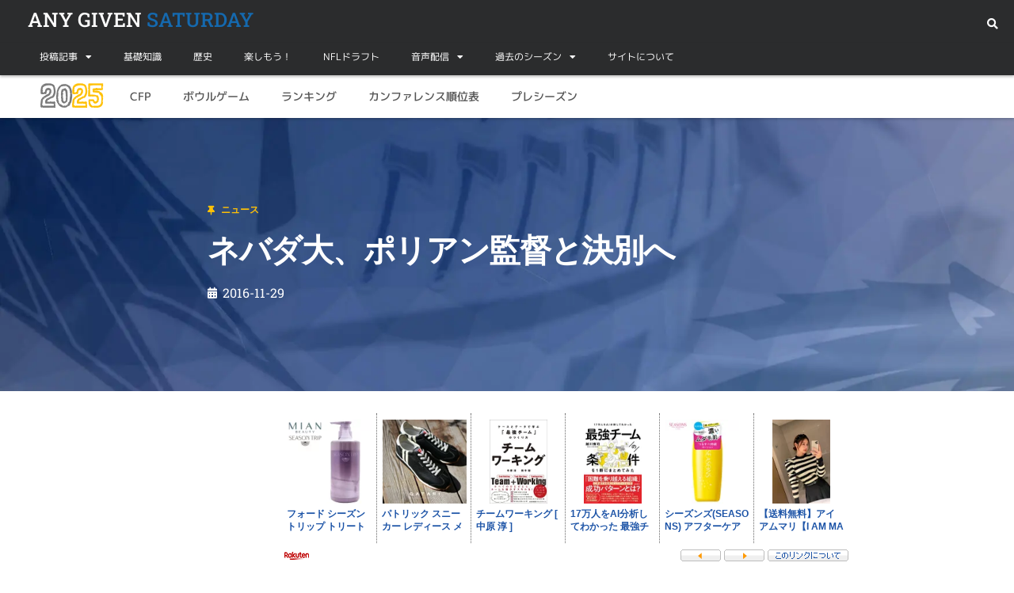

--- FILE ---
content_type: text/html; charset=UTF-8
request_url: https://ags-football.net/%E3%83%8D%E3%83%90%E3%83%80%E5%A4%A7%E3%80%81%E3%83%9D%E3%83%AA%E3%82%A2%E3%83%B3%E7%9B%A3%E7%9D%A3%E3%81%A8%E6%B1%BA%E5%88%A5%E3%81%B8/
body_size: 49517
content:
<!DOCTYPE html>
<html lang="ja">
<head>
	<meta charset="UTF-8">
	<meta name='robots' content='index, follow, max-image-preview:large, max-snippet:-1, max-video-preview:-1' />
	<style>img:is([sizes="auto" i], [sizes^="auto," i]) { contain-intrinsic-size: 3000px 1500px }</style>
	<meta name="viewport" content="width=device-width, initial-scale=1">
	<!-- This site is optimized with the Yoast SEO plugin v26.4 - https://yoast.com/wordpress/plugins/seo/ -->
	<title>ネバダ大、ポリアン監督と決別へ - ANY GIVEN SATURDAY</title>
	<link rel="canonical" href="https://ags-football.net/ネバダ大、ポリアン監督と決別へ/" />
	<meta property="og:locale" content="ja_JP" />
	<meta property="og:type" content="article" />
	<meta property="og:title" content="ネバダ大、ポリアン監督と決別へ - ANY GIVEN SATURDAY" />
	<meta property="og:url" content="https://ags-football.net/ネバダ大、ポリアン監督と決別へ/" />
	<meta property="og:site_name" content="ANY GIVEN SATURDAY" />
	<meta property="article:published_time" content="2016-11-29T22:00:19+00:00" />
	<meta property="article:modified_time" content="2018-07-23T15:17:54+00:00" />
	<meta property="og:image" content="https://ags-football.net/wp-content/uploads/2016/11/header-nevada2.jpg" />
	<meta property="og:image:width" content="1751" />
	<meta property="og:image:height" content="1000" />
	<meta property="og:image:type" content="image/jpeg" />
	<meta name="author" content="agsfoo5_wp" />
	<meta name="twitter:card" content="summary_large_image" />
	<meta name="twitter:creator" content="@ags_football1" />
	<meta name="twitter:site" content="@ags_football1" />
	<meta name="twitter:label1" content="執筆者" />
	<meta name="twitter:data1" content="agsfoo5_wp" />
	<script type="application/ld+json" class="yoast-schema-graph">{"@context":"https://schema.org","@graph":[{"@type":"Article","@id":"https://ags-football.net/%e3%83%8d%e3%83%90%e3%83%80%e5%a4%a7%e3%80%81%e3%83%9d%e3%83%aa%e3%82%a2%e3%83%b3%e7%9b%a3%e7%9d%a3%e3%81%a8%e6%b1%ba%e5%88%a5%e3%81%b8/#article","isPartOf":{"@id":"https://ags-football.net/%e3%83%8d%e3%83%90%e3%83%80%e5%a4%a7%e3%80%81%e3%83%9d%e3%83%aa%e3%82%a2%e3%83%b3%e7%9b%a3%e7%9d%a3%e3%81%a8%e6%b1%ba%e5%88%a5%e3%81%b8/"},"author":{"name":"agsfoo5_wp","@id":"https://ags-football.net/#/schema/person/556d78841ac5eb8e5026c06e131c94de"},"headline":"ネバダ大、ポリアン監督と決別へ","datePublished":"2016-11-29T22:00:19+00:00","dateModified":"2018-07-23T15:17:54+00:00","mainEntityOfPage":{"@id":"https://ags-football.net/%e3%83%8d%e3%83%90%e3%83%80%e5%a4%a7%e3%80%81%e3%83%9d%e3%83%aa%e3%82%a2%e3%83%b3%e7%9b%a3%e7%9d%a3%e3%81%a8%e6%b1%ba%e5%88%a5%e3%81%b8/"},"wordCount":14,"publisher":{"@id":"https://ags-football.net/#/schema/person/556d78841ac5eb8e5026c06e131c94de"},"image":{"@id":"https://ags-football.net/%e3%83%8d%e3%83%90%e3%83%80%e5%a4%a7%e3%80%81%e3%83%9d%e3%83%aa%e3%82%a2%e3%83%b3%e7%9b%a3%e7%9d%a3%e3%81%a8%e6%b1%ba%e5%88%a5%e3%81%b8/#primaryimage"},"thumbnailUrl":"https://ags-football.net/wp-content/uploads/2016/11/header-nevada2.jpg","keywords":["ネバダ大","ブライアン・ポリアン"],"articleSection":["ニュース"],"inLanguage":"ja"},{"@type":"WebPage","@id":"https://ags-football.net/%e3%83%8d%e3%83%90%e3%83%80%e5%a4%a7%e3%80%81%e3%83%9d%e3%83%aa%e3%82%a2%e3%83%b3%e7%9b%a3%e7%9d%a3%e3%81%a8%e6%b1%ba%e5%88%a5%e3%81%b8/","url":"https://ags-football.net/%e3%83%8d%e3%83%90%e3%83%80%e5%a4%a7%e3%80%81%e3%83%9d%e3%83%aa%e3%82%a2%e3%83%b3%e7%9b%a3%e7%9d%a3%e3%81%a8%e6%b1%ba%e5%88%a5%e3%81%b8/","name":"ネバダ大、ポリアン監督と決別へ - ANY GIVEN SATURDAY","isPartOf":{"@id":"https://ags-football.net/#website"},"primaryImageOfPage":{"@id":"https://ags-football.net/%e3%83%8d%e3%83%90%e3%83%80%e5%a4%a7%e3%80%81%e3%83%9d%e3%83%aa%e3%82%a2%e3%83%b3%e7%9b%a3%e7%9d%a3%e3%81%a8%e6%b1%ba%e5%88%a5%e3%81%b8/#primaryimage"},"image":{"@id":"https://ags-football.net/%e3%83%8d%e3%83%90%e3%83%80%e5%a4%a7%e3%80%81%e3%83%9d%e3%83%aa%e3%82%a2%e3%83%b3%e7%9b%a3%e7%9d%a3%e3%81%a8%e6%b1%ba%e5%88%a5%e3%81%b8/#primaryimage"},"thumbnailUrl":"https://ags-football.net/wp-content/uploads/2016/11/header-nevada2.jpg","datePublished":"2016-11-29T22:00:19+00:00","dateModified":"2018-07-23T15:17:54+00:00","breadcrumb":{"@id":"https://ags-football.net/%e3%83%8d%e3%83%90%e3%83%80%e5%a4%a7%e3%80%81%e3%83%9d%e3%83%aa%e3%82%a2%e3%83%b3%e7%9b%a3%e7%9d%a3%e3%81%a8%e6%b1%ba%e5%88%a5%e3%81%b8/#breadcrumb"},"inLanguage":"ja","potentialAction":[{"@type":"ReadAction","target":["https://ags-football.net/%e3%83%8d%e3%83%90%e3%83%80%e5%a4%a7%e3%80%81%e3%83%9d%e3%83%aa%e3%82%a2%e3%83%b3%e7%9b%a3%e7%9d%a3%e3%81%a8%e6%b1%ba%e5%88%a5%e3%81%b8/"]}]},{"@type":"ImageObject","inLanguage":"ja","@id":"https://ags-football.net/%e3%83%8d%e3%83%90%e3%83%80%e5%a4%a7%e3%80%81%e3%83%9d%e3%83%aa%e3%82%a2%e3%83%b3%e7%9b%a3%e7%9d%a3%e3%81%a8%e6%b1%ba%e5%88%a5%e3%81%b8/#primaryimage","url":"https://ags-football.net/wp-content/uploads/2016/11/header-nevada2.jpg","contentUrl":"https://ags-football.net/wp-content/uploads/2016/11/header-nevada2.jpg","width":1751,"height":1000},{"@type":"BreadcrumbList","@id":"https://ags-football.net/%e3%83%8d%e3%83%90%e3%83%80%e5%a4%a7%e3%80%81%e3%83%9d%e3%83%aa%e3%82%a2%e3%83%b3%e7%9b%a3%e7%9d%a3%e3%81%a8%e6%b1%ba%e5%88%a5%e3%81%b8/#breadcrumb","itemListElement":[{"@type":"ListItem","position":1,"name":"ホーム","item":"https://ags-football.net/"},{"@type":"ListItem","position":2,"name":"ネバダ大、ポリアン監督と決別へ"}]},{"@type":"WebSite","@id":"https://ags-football.net/#website","url":"https://ags-football.net/","name":"ANY GIVEN SATURDAY","description":"全米カレッジフットボールファンサイト。NFLドラフト情報も少々。","publisher":{"@id":"https://ags-football.net/#/schema/person/556d78841ac5eb8e5026c06e131c94de"},"potentialAction":[{"@type":"SearchAction","target":{"@type":"EntryPoint","urlTemplate":"https://ags-football.net/?s={search_term_string}"},"query-input":{"@type":"PropertyValueSpecification","valueRequired":true,"valueName":"search_term_string"}}],"inLanguage":"ja"},{"@type":["Person","Organization"],"@id":"https://ags-football.net/#/schema/person/556d78841ac5eb8e5026c06e131c94de","name":"agsfoo5_wp","image":{"@type":"ImageObject","inLanguage":"ja","@id":"https://ags-football.net/#/schema/person/image/","url":"https://ags-football.net/wp-content/uploads/2020/02/ags-logo-512.png","contentUrl":"https://ags-football.net/wp-content/uploads/2020/02/ags-logo-512.png","width":512,"height":508,"caption":"agsfoo5_wp"},"logo":{"@id":"https://ags-football.net/#/schema/person/image/"},"sameAs":["https://x.com/ags_football1"]}]}</script>
	<!-- / Yoast SEO plugin. -->


<link rel='dns-prefetch' href='//www.googletagmanager.com' />
<link rel='dns-prefetch' href='//pagead2.googlesyndication.com' />
<link href='https://fonts.gstatic.com' crossorigin rel='preconnect' />
<link href='https://fonts.googleapis.com' crossorigin rel='preconnect' />
<link rel="alternate" type="application/rss+xml" title="ANY GIVEN SATURDAY &raquo; フィード" href="https://ags-football.net/feed/" />
<link rel="alternate" type="application/rss+xml" title="ANY GIVEN SATURDAY &raquo; コメントフィード" href="https://ags-football.net/comments/feed/" />
<script>
window._wpemojiSettings = {"baseUrl":"https:\/\/s.w.org\/images\/core\/emoji\/16.0.1\/72x72\/","ext":".png","svgUrl":"https:\/\/s.w.org\/images\/core\/emoji\/16.0.1\/svg\/","svgExt":".svg","source":{"concatemoji":"https:\/\/ags-football.net\/wp-includes\/js\/wp-emoji-release.min.js?ver=6.8.3"}};
/*! This file is auto-generated */
!function(s,n){var o,i,e;function c(e){try{var t={supportTests:e,timestamp:(new Date).valueOf()};sessionStorage.setItem(o,JSON.stringify(t))}catch(e){}}function p(e,t,n){e.clearRect(0,0,e.canvas.width,e.canvas.height),e.fillText(t,0,0);var t=new Uint32Array(e.getImageData(0,0,e.canvas.width,e.canvas.height).data),a=(e.clearRect(0,0,e.canvas.width,e.canvas.height),e.fillText(n,0,0),new Uint32Array(e.getImageData(0,0,e.canvas.width,e.canvas.height).data));return t.every(function(e,t){return e===a[t]})}function u(e,t){e.clearRect(0,0,e.canvas.width,e.canvas.height),e.fillText(t,0,0);for(var n=e.getImageData(16,16,1,1),a=0;a<n.data.length;a++)if(0!==n.data[a])return!1;return!0}function f(e,t,n,a){switch(t){case"flag":return n(e,"\ud83c\udff3\ufe0f\u200d\u26a7\ufe0f","\ud83c\udff3\ufe0f\u200b\u26a7\ufe0f")?!1:!n(e,"\ud83c\udde8\ud83c\uddf6","\ud83c\udde8\u200b\ud83c\uddf6")&&!n(e,"\ud83c\udff4\udb40\udc67\udb40\udc62\udb40\udc65\udb40\udc6e\udb40\udc67\udb40\udc7f","\ud83c\udff4\u200b\udb40\udc67\u200b\udb40\udc62\u200b\udb40\udc65\u200b\udb40\udc6e\u200b\udb40\udc67\u200b\udb40\udc7f");case"emoji":return!a(e,"\ud83e\udedf")}return!1}function g(e,t,n,a){var r="undefined"!=typeof WorkerGlobalScope&&self instanceof WorkerGlobalScope?new OffscreenCanvas(300,150):s.createElement("canvas"),o=r.getContext("2d",{willReadFrequently:!0}),i=(o.textBaseline="top",o.font="600 32px Arial",{});return e.forEach(function(e){i[e]=t(o,e,n,a)}),i}function t(e){var t=s.createElement("script");t.src=e,t.defer=!0,s.head.appendChild(t)}"undefined"!=typeof Promise&&(o="wpEmojiSettingsSupports",i=["flag","emoji"],n.supports={everything:!0,everythingExceptFlag:!0},e=new Promise(function(e){s.addEventListener("DOMContentLoaded",e,{once:!0})}),new Promise(function(t){var n=function(){try{var e=JSON.parse(sessionStorage.getItem(o));if("object"==typeof e&&"number"==typeof e.timestamp&&(new Date).valueOf()<e.timestamp+604800&&"object"==typeof e.supportTests)return e.supportTests}catch(e){}return null}();if(!n){if("undefined"!=typeof Worker&&"undefined"!=typeof OffscreenCanvas&&"undefined"!=typeof URL&&URL.createObjectURL&&"undefined"!=typeof Blob)try{var e="postMessage("+g.toString()+"("+[JSON.stringify(i),f.toString(),p.toString(),u.toString()].join(",")+"));",a=new Blob([e],{type:"text/javascript"}),r=new Worker(URL.createObjectURL(a),{name:"wpTestEmojiSupports"});return void(r.onmessage=function(e){c(n=e.data),r.terminate(),t(n)})}catch(e){}c(n=g(i,f,p,u))}t(n)}).then(function(e){for(var t in e)n.supports[t]=e[t],n.supports.everything=n.supports.everything&&n.supports[t],"flag"!==t&&(n.supports.everythingExceptFlag=n.supports.everythingExceptFlag&&n.supports[t]);n.supports.everythingExceptFlag=n.supports.everythingExceptFlag&&!n.supports.flag,n.DOMReady=!1,n.readyCallback=function(){n.DOMReady=!0}}).then(function(){return e}).then(function(){var e;n.supports.everything||(n.readyCallback(),(e=n.source||{}).concatemoji?t(e.concatemoji):e.wpemoji&&e.twemoji&&(t(e.twemoji),t(e.wpemoji)))}))}((window,document),window._wpemojiSettings);
</script>
<!-- ags-football.net is managing ads with Advanced Ads 2.0.14 – https://wpadvancedads.com/ --><script id="footb-ready">
			window.advanced_ads_ready=function(e,a){a=a||"complete";var d=function(e){return"interactive"===a?"loading"!==e:"complete"===e};d(document.readyState)?e():document.addEventListener("readystatechange",(function(a){d(a.target.readyState)&&e()}),{once:"interactive"===a})},window.advanced_ads_ready_queue=window.advanced_ads_ready_queue||[];		</script>
		<link rel='stylesheet' id='generate-fonts-css' href='//fonts.googleapis.com/css?family=Roboto:100,100italic,300,300italic,regular,italic,500,500italic,700,700italic,900,900italic|Roboto+Slab:100,300,regular,700' media='all' />
<style id='wp-emoji-styles-inline-css'>

	img.wp-smiley, img.emoji {
		display: inline !important;
		border: none !important;
		box-shadow: none !important;
		height: 1em !important;
		width: 1em !important;
		margin: 0 0.07em !important;
		vertical-align: -0.1em !important;
		background: none !important;
		padding: 0 !important;
	}
</style>
<link rel='stylesheet' id='wp-block-library-css' href='https://ags-football.net/wp-includes/css/dist/block-library/style.min.css?ver=6.8.3' media='all' />
<style id='classic-theme-styles-inline-css'>
/*! This file is auto-generated */
.wp-block-button__link{color:#fff;background-color:#32373c;border-radius:9999px;box-shadow:none;text-decoration:none;padding:calc(.667em + 2px) calc(1.333em + 2px);font-size:1.125em}.wp-block-file__button{background:#32373c;color:#fff;text-decoration:none}
</style>
<style id='rinkerg-gutenberg-rinker-style-inline-css'>
.wp-block-create-block-block{background-color:#21759b;color:#fff;padding:2px}

</style>
<style id='global-styles-inline-css'>
:root{--wp--preset--aspect-ratio--square: 1;--wp--preset--aspect-ratio--4-3: 4/3;--wp--preset--aspect-ratio--3-4: 3/4;--wp--preset--aspect-ratio--3-2: 3/2;--wp--preset--aspect-ratio--2-3: 2/3;--wp--preset--aspect-ratio--16-9: 16/9;--wp--preset--aspect-ratio--9-16: 9/16;--wp--preset--color--black: #000000;--wp--preset--color--cyan-bluish-gray: #abb8c3;--wp--preset--color--white: #ffffff;--wp--preset--color--pale-pink: #f78da7;--wp--preset--color--vivid-red: #cf2e2e;--wp--preset--color--luminous-vivid-orange: #ff6900;--wp--preset--color--luminous-vivid-amber: #fcb900;--wp--preset--color--light-green-cyan: #7bdcb5;--wp--preset--color--vivid-green-cyan: #00d084;--wp--preset--color--pale-cyan-blue: #8ed1fc;--wp--preset--color--vivid-cyan-blue: #0693e3;--wp--preset--color--vivid-purple: #9b51e0;--wp--preset--color--contrast: var(--contrast);--wp--preset--color--contrast-2: var(--contrast-2);--wp--preset--color--contrast-3: var(--contrast-3);--wp--preset--color--base: var(--base);--wp--preset--color--base-2: var(--base-2);--wp--preset--color--base-3: var(--base-3);--wp--preset--color--accent: var(--accent);--wp--preset--gradient--vivid-cyan-blue-to-vivid-purple: linear-gradient(135deg,rgba(6,147,227,1) 0%,rgb(155,81,224) 100%);--wp--preset--gradient--light-green-cyan-to-vivid-green-cyan: linear-gradient(135deg,rgb(122,220,180) 0%,rgb(0,208,130) 100%);--wp--preset--gradient--luminous-vivid-amber-to-luminous-vivid-orange: linear-gradient(135deg,rgba(252,185,0,1) 0%,rgba(255,105,0,1) 100%);--wp--preset--gradient--luminous-vivid-orange-to-vivid-red: linear-gradient(135deg,rgba(255,105,0,1) 0%,rgb(207,46,46) 100%);--wp--preset--gradient--very-light-gray-to-cyan-bluish-gray: linear-gradient(135deg,rgb(238,238,238) 0%,rgb(169,184,195) 100%);--wp--preset--gradient--cool-to-warm-spectrum: linear-gradient(135deg,rgb(74,234,220) 0%,rgb(151,120,209) 20%,rgb(207,42,186) 40%,rgb(238,44,130) 60%,rgb(251,105,98) 80%,rgb(254,248,76) 100%);--wp--preset--gradient--blush-light-purple: linear-gradient(135deg,rgb(255,206,236) 0%,rgb(152,150,240) 100%);--wp--preset--gradient--blush-bordeaux: linear-gradient(135deg,rgb(254,205,165) 0%,rgb(254,45,45) 50%,rgb(107,0,62) 100%);--wp--preset--gradient--luminous-dusk: linear-gradient(135deg,rgb(255,203,112) 0%,rgb(199,81,192) 50%,rgb(65,88,208) 100%);--wp--preset--gradient--pale-ocean: linear-gradient(135deg,rgb(255,245,203) 0%,rgb(182,227,212) 50%,rgb(51,167,181) 100%);--wp--preset--gradient--electric-grass: linear-gradient(135deg,rgb(202,248,128) 0%,rgb(113,206,126) 100%);--wp--preset--gradient--midnight: linear-gradient(135deg,rgb(2,3,129) 0%,rgb(40,116,252) 100%);--wp--preset--font-size--small: 13px;--wp--preset--font-size--medium: 20px;--wp--preset--font-size--large: 36px;--wp--preset--font-size--x-large: 42px;--wp--preset--spacing--20: 0.44rem;--wp--preset--spacing--30: 0.67rem;--wp--preset--spacing--40: 1rem;--wp--preset--spacing--50: 1.5rem;--wp--preset--spacing--60: 2.25rem;--wp--preset--spacing--70: 3.38rem;--wp--preset--spacing--80: 5.06rem;--wp--preset--shadow--natural: 6px 6px 9px rgba(0, 0, 0, 0.2);--wp--preset--shadow--deep: 12px 12px 50px rgba(0, 0, 0, 0.4);--wp--preset--shadow--sharp: 6px 6px 0px rgba(0, 0, 0, 0.2);--wp--preset--shadow--outlined: 6px 6px 0px -3px rgba(255, 255, 255, 1), 6px 6px rgba(0, 0, 0, 1);--wp--preset--shadow--crisp: 6px 6px 0px rgba(0, 0, 0, 1);}:where(.is-layout-flex){gap: 0.5em;}:where(.is-layout-grid){gap: 0.5em;}body .is-layout-flex{display: flex;}.is-layout-flex{flex-wrap: wrap;align-items: center;}.is-layout-flex > :is(*, div){margin: 0;}body .is-layout-grid{display: grid;}.is-layout-grid > :is(*, div){margin: 0;}:where(.wp-block-columns.is-layout-flex){gap: 2em;}:where(.wp-block-columns.is-layout-grid){gap: 2em;}:where(.wp-block-post-template.is-layout-flex){gap: 1.25em;}:where(.wp-block-post-template.is-layout-grid){gap: 1.25em;}.has-black-color{color: var(--wp--preset--color--black) !important;}.has-cyan-bluish-gray-color{color: var(--wp--preset--color--cyan-bluish-gray) !important;}.has-white-color{color: var(--wp--preset--color--white) !important;}.has-pale-pink-color{color: var(--wp--preset--color--pale-pink) !important;}.has-vivid-red-color{color: var(--wp--preset--color--vivid-red) !important;}.has-luminous-vivid-orange-color{color: var(--wp--preset--color--luminous-vivid-orange) !important;}.has-luminous-vivid-amber-color{color: var(--wp--preset--color--luminous-vivid-amber) !important;}.has-light-green-cyan-color{color: var(--wp--preset--color--light-green-cyan) !important;}.has-vivid-green-cyan-color{color: var(--wp--preset--color--vivid-green-cyan) !important;}.has-pale-cyan-blue-color{color: var(--wp--preset--color--pale-cyan-blue) !important;}.has-vivid-cyan-blue-color{color: var(--wp--preset--color--vivid-cyan-blue) !important;}.has-vivid-purple-color{color: var(--wp--preset--color--vivid-purple) !important;}.has-black-background-color{background-color: var(--wp--preset--color--black) !important;}.has-cyan-bluish-gray-background-color{background-color: var(--wp--preset--color--cyan-bluish-gray) !important;}.has-white-background-color{background-color: var(--wp--preset--color--white) !important;}.has-pale-pink-background-color{background-color: var(--wp--preset--color--pale-pink) !important;}.has-vivid-red-background-color{background-color: var(--wp--preset--color--vivid-red) !important;}.has-luminous-vivid-orange-background-color{background-color: var(--wp--preset--color--luminous-vivid-orange) !important;}.has-luminous-vivid-amber-background-color{background-color: var(--wp--preset--color--luminous-vivid-amber) !important;}.has-light-green-cyan-background-color{background-color: var(--wp--preset--color--light-green-cyan) !important;}.has-vivid-green-cyan-background-color{background-color: var(--wp--preset--color--vivid-green-cyan) !important;}.has-pale-cyan-blue-background-color{background-color: var(--wp--preset--color--pale-cyan-blue) !important;}.has-vivid-cyan-blue-background-color{background-color: var(--wp--preset--color--vivid-cyan-blue) !important;}.has-vivid-purple-background-color{background-color: var(--wp--preset--color--vivid-purple) !important;}.has-black-border-color{border-color: var(--wp--preset--color--black) !important;}.has-cyan-bluish-gray-border-color{border-color: var(--wp--preset--color--cyan-bluish-gray) !important;}.has-white-border-color{border-color: var(--wp--preset--color--white) !important;}.has-pale-pink-border-color{border-color: var(--wp--preset--color--pale-pink) !important;}.has-vivid-red-border-color{border-color: var(--wp--preset--color--vivid-red) !important;}.has-luminous-vivid-orange-border-color{border-color: var(--wp--preset--color--luminous-vivid-orange) !important;}.has-luminous-vivid-amber-border-color{border-color: var(--wp--preset--color--luminous-vivid-amber) !important;}.has-light-green-cyan-border-color{border-color: var(--wp--preset--color--light-green-cyan) !important;}.has-vivid-green-cyan-border-color{border-color: var(--wp--preset--color--vivid-green-cyan) !important;}.has-pale-cyan-blue-border-color{border-color: var(--wp--preset--color--pale-cyan-blue) !important;}.has-vivid-cyan-blue-border-color{border-color: var(--wp--preset--color--vivid-cyan-blue) !important;}.has-vivid-purple-border-color{border-color: var(--wp--preset--color--vivid-purple) !important;}.has-vivid-cyan-blue-to-vivid-purple-gradient-background{background: var(--wp--preset--gradient--vivid-cyan-blue-to-vivid-purple) !important;}.has-light-green-cyan-to-vivid-green-cyan-gradient-background{background: var(--wp--preset--gradient--light-green-cyan-to-vivid-green-cyan) !important;}.has-luminous-vivid-amber-to-luminous-vivid-orange-gradient-background{background: var(--wp--preset--gradient--luminous-vivid-amber-to-luminous-vivid-orange) !important;}.has-luminous-vivid-orange-to-vivid-red-gradient-background{background: var(--wp--preset--gradient--luminous-vivid-orange-to-vivid-red) !important;}.has-very-light-gray-to-cyan-bluish-gray-gradient-background{background: var(--wp--preset--gradient--very-light-gray-to-cyan-bluish-gray) !important;}.has-cool-to-warm-spectrum-gradient-background{background: var(--wp--preset--gradient--cool-to-warm-spectrum) !important;}.has-blush-light-purple-gradient-background{background: var(--wp--preset--gradient--blush-light-purple) !important;}.has-blush-bordeaux-gradient-background{background: var(--wp--preset--gradient--blush-bordeaux) !important;}.has-luminous-dusk-gradient-background{background: var(--wp--preset--gradient--luminous-dusk) !important;}.has-pale-ocean-gradient-background{background: var(--wp--preset--gradient--pale-ocean) !important;}.has-electric-grass-gradient-background{background: var(--wp--preset--gradient--electric-grass) !important;}.has-midnight-gradient-background{background: var(--wp--preset--gradient--midnight) !important;}.has-small-font-size{font-size: var(--wp--preset--font-size--small) !important;}.has-medium-font-size{font-size: var(--wp--preset--font-size--medium) !important;}.has-large-font-size{font-size: var(--wp--preset--font-size--large) !important;}.has-x-large-font-size{font-size: var(--wp--preset--font-size--x-large) !important;}
:where(.wp-block-post-template.is-layout-flex){gap: 1.25em;}:where(.wp-block-post-template.is-layout-grid){gap: 1.25em;}
:where(.wp-block-columns.is-layout-flex){gap: 2em;}:where(.wp-block-columns.is-layout-grid){gap: 2em;}
:root :where(.wp-block-pullquote){font-size: 1.5em;line-height: 1.6;}
</style>
<link rel='stylesheet' id='eae-css-css' href='https://ags-football.net/wp-content/plugins/addon-elements-for-elementor-page-builder/assets/css/eae.min.css?ver=1.14.3' media='all' />
<link rel='stylesheet' id='eae-peel-css-css' href='https://ags-football.net/wp-content/plugins/addon-elements-for-elementor-page-builder/assets/lib/peel/peel.css?ver=1.14.3' media='all' />
<link rel='stylesheet' id='font-awesome-4-shim-css' href='https://ags-football.net/wp-content/plugins/elementor/assets/lib/font-awesome/css/v4-shims.min.css?ver=1.0' media='all' />
<link rel='stylesheet' id='font-awesome-5-all-css' href='https://ags-football.net/wp-content/plugins/elementor/assets/lib/font-awesome/css/all.min.css?ver=1.0' media='all' />
<link rel='stylesheet' id='vegas-css-css' href='https://ags-football.net/wp-content/plugins/addon-elements-for-elementor-page-builder/assets/lib/vegas/vegas.min.css?ver=2.4.0' media='all' />
<link rel='stylesheet' id='yyi_rinker_stylesheet-css' href='https://ags-football.net/wp-content/plugins/yyi-rinker/css/style.css?v=1.11.1&#038;ver=6.8.3' media='all' />
<link rel='stylesheet' id='generate-style-grid-css' href='https://ags-football.net/wp-content/themes/generatepress/assets/css/unsemantic-grid.min.css?ver=3.6.0' media='all' />
<link rel='stylesheet' id='generate-style-css' href='https://ags-football.net/wp-content/themes/generatepress/assets/css/style.min.css?ver=3.6.0' media='all' />
<style id='generate-style-inline-css'>
body{background-color:#efefef;color:#3a3a3a;}a{color:#1e73be;}a:hover, a:focus, a:active{color:#000000;}body .grid-container{max-width:900px;}.wp-block-group__inner-container{max-width:900px;margin-left:auto;margin-right:auto;}.generate-back-to-top{font-size:20px;border-radius:3px;position:fixed;bottom:30px;right:30px;line-height:40px;width:40px;text-align:center;z-index:10;transition:opacity 300ms ease-in-out;opacity:0.1;transform:translateY(1000px);}.generate-back-to-top__show{opacity:1;transform:translateY(0);}:root{--contrast:#222222;--contrast-2:#575760;--contrast-3:#b2b2be;--base:#f0f0f0;--base-2:#f7f8f9;--base-3:#ffffff;--accent:#1e73be;}:root .has-contrast-color{color:var(--contrast);}:root .has-contrast-background-color{background-color:var(--contrast);}:root .has-contrast-2-color{color:var(--contrast-2);}:root .has-contrast-2-background-color{background-color:var(--contrast-2);}:root .has-contrast-3-color{color:var(--contrast-3);}:root .has-contrast-3-background-color{background-color:var(--contrast-3);}:root .has-base-color{color:var(--base);}:root .has-base-background-color{background-color:var(--base);}:root .has-base-2-color{color:var(--base-2);}:root .has-base-2-background-color{background-color:var(--base-2);}:root .has-base-3-color{color:var(--base-3);}:root .has-base-3-background-color{background-color:var(--base-3);}:root .has-accent-color{color:var(--accent);}:root .has-accent-background-color{background-color:var(--accent);}body, button, input, select, textarea{font-family:"Roboto", sans-serif;font-size:16px;}body{line-height:1.8;}p{margin-bottom:2em;}.entry-content > [class*="wp-block-"]:not(:last-child):not(.wp-block-heading){margin-bottom:2em;}.main-title{font-family:"Roboto Slab", serif;font-size:36px;}.main-navigation .main-nav ul ul li a{font-size:14px;}.sidebar .widget, .footer-widgets .widget{font-size:17px;}h1{font-weight:bold;font-size:40px;line-height:1em;}h2{font-weight:300;font-size:30px;margin-bottom:50px;}h3{font-weight:900;font-size:20px;}h4{font-size:inherit;}h5{font-size:inherit;}@media (max-width:768px){.main-title{font-size:20px;}h1{font-size:24px;}h2{font-size:14px;}}.top-bar{background-color:#636363;color:#ffffff;}.top-bar a{color:#ffffff;}.top-bar a:hover{color:#303030;}.site-header{background-color:#ffffff;color:#3a3a3a;}.site-header a{color:#3a3a3a;}.main-title a,.main-title a:hover{color:#dbdbdb;}.site-description{color:#757575;}.main-navigation,.main-navigation ul ul{background-color:#222222;}.main-navigation .main-nav ul li a, .main-navigation .menu-toggle, .main-navigation .menu-bar-items{color:#ffffff;}.main-navigation .main-nav ul li:not([class*="current-menu-"]):hover > a, .main-navigation .main-nav ul li:not([class*="current-menu-"]):focus > a, .main-navigation .main-nav ul li.sfHover:not([class*="current-menu-"]) > a, .main-navigation .menu-bar-item:hover > a, .main-navigation .menu-bar-item.sfHover > a{color:#ffffff;background-color:#3f3f3f;}button.menu-toggle:hover,button.menu-toggle:focus,.main-navigation .mobile-bar-items a,.main-navigation .mobile-bar-items a:hover,.main-navigation .mobile-bar-items a:focus{color:#ffffff;}.main-navigation .main-nav ul li[class*="current-menu-"] > a{color:#ffffff;background-color:#3f3f3f;}.navigation-search input[type="search"],.navigation-search input[type="search"]:active, .navigation-search input[type="search"]:focus, .main-navigation .main-nav ul li.search-item.active > a, .main-navigation .menu-bar-items .search-item.active > a{color:#ffffff;background-color:#3f3f3f;}.main-navigation ul ul{background-color:#3f3f3f;}.main-navigation .main-nav ul ul li a{color:#ffffff;}.main-navigation .main-nav ul ul li:not([class*="current-menu-"]):hover > a,.main-navigation .main-nav ul ul li:not([class*="current-menu-"]):focus > a, .main-navigation .main-nav ul ul li.sfHover:not([class*="current-menu-"]) > a{color:#ffffff;background-color:#4f4f4f;}.main-navigation .main-nav ul ul li[class*="current-menu-"] > a{color:#ffffff;background-color:#4f4f4f;}.separate-containers .inside-article, .separate-containers .comments-area, .separate-containers .page-header, .one-container .container, .separate-containers .paging-navigation, .inside-page-header{background-color:#ffffff;}.entry-meta{color:#595959;}.entry-meta a{color:#595959;}.entry-meta a:hover{color:#1e73be;}.sidebar .widget{background-color:#ffffff;}.sidebar .widget .widget-title{color:#000000;}.footer-widgets{background-color:#ffffff;}.footer-widgets .widget-title{color:#000000;}.site-info{color:#ffffff;background-color:#222222;}.site-info a{color:#ffffff;}.site-info a:hover{color:#606060;}.footer-bar .widget_nav_menu .current-menu-item a{color:#606060;}input[type="text"],input[type="email"],input[type="url"],input[type="password"],input[type="search"],input[type="tel"],input[type="number"],textarea,select{color:#666666;background-color:#fafafa;border-color:#cccccc;}input[type="text"]:focus,input[type="email"]:focus,input[type="url"]:focus,input[type="password"]:focus,input[type="search"]:focus,input[type="tel"]:focus,input[type="number"]:focus,textarea:focus,select:focus{color:#666666;background-color:#ffffff;border-color:#bfbfbf;}button,html input[type="button"],input[type="reset"],input[type="submit"],a.button,a.wp-block-button__link:not(.has-background){color:#ffffff;background-color:#666666;}button:hover,html input[type="button"]:hover,input[type="reset"]:hover,input[type="submit"]:hover,a.button:hover,button:focus,html input[type="button"]:focus,input[type="reset"]:focus,input[type="submit"]:focus,a.button:focus,a.wp-block-button__link:not(.has-background):active,a.wp-block-button__link:not(.has-background):focus,a.wp-block-button__link:not(.has-background):hover{color:#ffffff;background-color:#3f3f3f;}a.generate-back-to-top{background-color:rgba( 0,0,0,0.4 );color:#ffffff;}a.generate-back-to-top:hover,a.generate-back-to-top:focus{background-color:rgba( 0,0,0,0.6 );color:#ffffff;}:root{--gp-search-modal-bg-color:var(--base-3);--gp-search-modal-text-color:var(--contrast);--gp-search-modal-overlay-bg-color:rgba(0,0,0,0.2);}@media (max-width: 768px){.main-navigation .menu-bar-item:hover > a, .main-navigation .menu-bar-item.sfHover > a{background:none;color:#ffffff;}}.inside-top-bar{padding:10px;}.inside-header{padding:0px;}.separate-containers .inside-article, .separate-containers .comments-area, .separate-containers .page-header, .separate-containers .paging-navigation, .one-container .site-content, .inside-page-header{padding:100px 100px 0px 100px;}.site-main .wp-block-group__inner-container{padding:100px 100px 0px 100px;}.entry-content .alignwide, body:not(.no-sidebar) .entry-content .alignfull{margin-left:-100px;width:calc(100% + 200px);max-width:calc(100% + 200px);}.one-container.right-sidebar .site-main,.one-container.both-right .site-main{margin-right:100px;}.one-container.left-sidebar .site-main,.one-container.both-left .site-main{margin-left:100px;}.one-container.both-sidebars .site-main{margin:0px 100px 0px 100px;}.separate-containers .widget, .separate-containers .site-main > *, .separate-containers .page-header, .widget-area .main-navigation{margin-bottom:0px;}.separate-containers .site-main{margin:0px;}.both-right.separate-containers .inside-left-sidebar{margin-right:0px;}.both-right.separate-containers .inside-right-sidebar{margin-left:0px;}.both-left.separate-containers .inside-left-sidebar{margin-right:0px;}.both-left.separate-containers .inside-right-sidebar{margin-left:0px;}.separate-containers .page-header-image, .separate-containers .page-header-contained, .separate-containers .page-header-image-single, .separate-containers .page-header-content-single{margin-top:0px;}.separate-containers .inside-right-sidebar, .separate-containers .inside-left-sidebar{margin-top:0px;margin-bottom:0px;}.rtl .menu-item-has-children .dropdown-menu-toggle{padding-left:20px;}.rtl .main-navigation .main-nav ul li.menu-item-has-children > a{padding-right:20px;}.site-info{padding:20px;}@media (max-width:768px){.separate-containers .inside-article, .separate-containers .comments-area, .separate-containers .page-header, .separate-containers .paging-navigation, .one-container .site-content, .inside-page-header{padding:30px;}.site-main .wp-block-group__inner-container{padding:30px;}.site-info{padding-right:10px;padding-left:10px;}.entry-content .alignwide, body:not(.no-sidebar) .entry-content .alignfull{margin-left:-30px;width:calc(100% + 60px);max-width:calc(100% + 60px);}}.one-container .sidebar .widget{padding:0px;}@media (max-width: 768px){.main-navigation .menu-toggle,.main-navigation .mobile-bar-items,.sidebar-nav-mobile:not(#sticky-placeholder){display:block;}.main-navigation ul,.gen-sidebar-nav{display:none;}[class*="nav-float-"] .site-header .inside-header > *{float:none;clear:both;}}
.main-navigation .main-nav ul li a,.menu-toggle,.main-navigation .mobile-bar-items a{transition: line-height 300ms ease}
</style>
<link rel='stylesheet' id='generate-mobile-style-css' href='https://ags-football.net/wp-content/themes/generatepress/assets/css/mobile.min.css?ver=3.6.0' media='all' />
<link rel='stylesheet' id='generate-font-icons-css' href='https://ags-football.net/wp-content/themes/generatepress/assets/css/components/font-icons.min.css?ver=3.6.0' media='all' />
<link rel='stylesheet' id='font-awesome-css' href='https://ags-football.net/wp-content/plugins/elementor/assets/lib/font-awesome/css/font-awesome.min.css?ver=4.7.0' media='all' />
<link rel='stylesheet' id='e-sticky-css' href='https://ags-football.net/wp-content/plugins/elementor-pro/assets/css/modules/sticky.min.css?ver=3.33.1' media='all' />
<link rel='stylesheet' id='elementor-frontend-css' href='https://ags-football.net/wp-content/plugins/elementor/assets/css/frontend.min.css?ver=3.33.2' media='all' />
<style id='elementor-frontend-inline-css'>
.elementor-kit-35453{--e-global-color-primary:#1569AE;--e-global-color-secondary:#B6C9DB;--e-global-color-text:#545454;--e-global-color-accent:#FDD247;--e-global-color-52bddf7d:#6EC1E4;--e-global-color-db166b9:#54595F;--e-global-color-1db23ab2:#7A7A7A;--e-global-color-716f3cba:#61CE70;--e-global-color-aadc7ea:#4054B2;--e-global-color-397c8b:#23A455;--e-global-color-d72e308:#000;--e-global-color-9dd714e:#FFF;--e-global-typography-primary-font-weight:600;--e-global-typography-secondary-font-weight:400;--e-global-typography-text-font-weight:400;--e-global-typography-accent-font-weight:500;background-color:transparent;background-image:linear-gradient(120deg, #F8D621 0%, #FFFFFF 100%);}.elementor-kit-35453 e-page-transition{background-color:#FFBC7D;}.elementor-section.elementor-section-boxed > .elementor-container{max-width:1400px;}.e-con{--container-max-width:1400px;}{}h1.entry-title{display:var(--page-title-display);}@media(max-width:1024px){.elementor-section.elementor-section-boxed > .elementor-container{max-width:1024px;}.e-con{--container-max-width:1024px;}}@media(max-width:767px){.elementor-section.elementor-section-boxed > .elementor-container{max-width:767px;}.e-con{--container-max-width:767px;}}
.elementor-19986 .elementor-element.elementor-element-03bff7c > .elementor-container > .elementor-column > .elementor-widget-wrap{align-content:center;align-items:center;}.elementor-19986 .elementor-element.elementor-element-03bff7c:not(.elementor-motion-effects-element-type-background), .elementor-19986 .elementor-element.elementor-element-03bff7c > .elementor-motion-effects-container > .elementor-motion-effects-layer{background-color:#2b2c2d;}.elementor-19986 .elementor-element.elementor-element-03bff7c{border-style:solid;border-width:0px 0px 1px 0px;border-color:#2B2C2D;transition:background 0.3s, border 0.3s, border-radius 0.3s, box-shadow 0.3s;padding:5px 5px 0px 5px;z-index:10;}.elementor-19986 .elementor-element.elementor-element-03bff7c > .elementor-background-overlay{transition:background 0.3s, border-radius 0.3s, opacity 0.3s;}.elementor-bc-flex-widget .elementor-19986 .elementor-element.elementor-element-66343a8.elementor-column .elementor-widget-wrap{align-items:center;}.elementor-19986 .elementor-element.elementor-element-66343a8.elementor-column.elementor-element[data-element_type="column"] > .elementor-widget-wrap.elementor-element-populated{align-content:center;align-items:center;}.elementor-widget-button .elementor-button{background-color:var( --e-global-color-accent );font-weight:var( --e-global-typography-accent-font-weight );}.elementor-19986 .elementor-element.elementor-element-8f49356 .elementor-button{background-color:rgba(0,0,0,0);font-size:23px;fill:#afafaf;color:#afafaf;padding:0px 0px 0px 0px;}.elementor-19986 .elementor-element.elementor-element-8f49356{width:auto;max-width:auto;}.elementor-19986 .elementor-element.elementor-element-8f49356 > .elementor-widget-container{margin:-3px 0px 0px 0px;padding:0px 0px 0px 0px;}.elementor-widget-heading .elementor-heading-title{font-weight:var( --e-global-typography-primary-font-weight );color:var( --e-global-color-primary );}.elementor-19986 .elementor-element.elementor-element-60f34a3{width:auto;max-width:auto;}.elementor-19986 .elementor-element.elementor-element-60f34a3 > .elementor-widget-container{margin:-10px 0px 0px 20px;}.elementor-19986 .elementor-element.elementor-element-60f34a3 .elementor-heading-title{font-family:"Roboto Slab", Sans-serif;font-size:25px;font-weight:500;color:#1569AE;}.elementor-widget-search-form input[type="search"].elementor-search-form__input{font-weight:var( --e-global-typography-text-font-weight );}.elementor-widget-search-form .elementor-search-form__input,
					.elementor-widget-search-form .elementor-search-form__icon,
					.elementor-widget-search-form .elementor-lightbox .dialog-lightbox-close-button,
					.elementor-widget-search-form .elementor-lightbox .dialog-lightbox-close-button:hover,
					.elementor-widget-search-form.elementor-search-form--skin-full_screen input[type="search"].elementor-search-form__input{color:var( --e-global-color-text );fill:var( --e-global-color-text );}.elementor-widget-search-form .elementor-search-form__submit{font-weight:var( --e-global-typography-text-font-weight );background-color:var( --e-global-color-secondary );}.elementor-19986 .elementor-element.elementor-element-8577a18 .elementor-search-form{text-align:right;}.elementor-19986 .elementor-element.elementor-element-8577a18 .elementor-search-form__toggle{--e-search-form-toggle-size:25px;--e-search-form-toggle-color:#ffffff;--e-search-form-toggle-background-color:rgba(0,0,0,0);}.elementor-19986 .elementor-element.elementor-element-8577a18 .elementor-search-form__input,
					.elementor-19986 .elementor-element.elementor-element-8577a18 .elementor-search-form__icon,
					.elementor-19986 .elementor-element.elementor-element-8577a18 .elementor-lightbox .dialog-lightbox-close-button,
					.elementor-19986 .elementor-element.elementor-element-8577a18 .elementor-lightbox .dialog-lightbox-close-button:hover,
					.elementor-19986 .elementor-element.elementor-element-8577a18.elementor-search-form--skin-full_screen input[type="search"].elementor-search-form__input{color:#ffffff;fill:#ffffff;}.elementor-19986 .elementor-element.elementor-element-8577a18:not(.elementor-search-form--skin-full_screen) .elementor-search-form__container{border-radius:3px;}.elementor-19986 .elementor-element.elementor-element-8577a18.elementor-search-form--skin-full_screen input[type="search"].elementor-search-form__input{border-radius:3px;}.elementor-19986 .elementor-element.elementor-element-c25e7eb > .elementor-container > .elementor-column > .elementor-widget-wrap{align-content:center;align-items:center;}.elementor-19986 .elementor-element.elementor-element-c25e7eb:not(.elementor-motion-effects-element-type-background), .elementor-19986 .elementor-element.elementor-element-c25e7eb > .elementor-motion-effects-container > .elementor-motion-effects-layer{background-color:#2B2C2D;}.elementor-19986 .elementor-element.elementor-element-c25e7eb{box-shadow:0px 2px 3px 0px rgba(0,0,0,0.26);transition:background 0.3s, border 0.3s, border-radius 0.3s, box-shadow 0.3s;padding:0px 0px 0px 0px;z-index:10;}.elementor-19986 .elementor-element.elementor-element-c25e7eb > .elementor-background-overlay{transition:background 0.3s, border-radius 0.3s, opacity 0.3s;}.elementor-bc-flex-widget .elementor-19986 .elementor-element.elementor-element-3e0e368.elementor-column .elementor-widget-wrap{align-items:center;}.elementor-19986 .elementor-element.elementor-element-3e0e368.elementor-column.elementor-element[data-element_type="column"] > .elementor-widget-wrap.elementor-element-populated{align-content:center;align-items:center;}.elementor-widget-nav-menu .elementor-nav-menu .elementor-item{font-weight:var( --e-global-typography-primary-font-weight );}.elementor-widget-nav-menu .elementor-nav-menu--main .elementor-item{color:var( --e-global-color-text );fill:var( --e-global-color-text );}.elementor-widget-nav-menu .elementor-nav-menu--main .elementor-item:hover,
					.elementor-widget-nav-menu .elementor-nav-menu--main .elementor-item.elementor-item-active,
					.elementor-widget-nav-menu .elementor-nav-menu--main .elementor-item.highlighted,
					.elementor-widget-nav-menu .elementor-nav-menu--main .elementor-item:focus{color:var( --e-global-color-accent );fill:var( --e-global-color-accent );}.elementor-widget-nav-menu .elementor-nav-menu--main:not(.e--pointer-framed) .elementor-item:before,
					.elementor-widget-nav-menu .elementor-nav-menu--main:not(.e--pointer-framed) .elementor-item:after{background-color:var( --e-global-color-accent );}.elementor-widget-nav-menu .e--pointer-framed .elementor-item:before,
					.elementor-widget-nav-menu .e--pointer-framed .elementor-item:after{border-color:var( --e-global-color-accent );}.elementor-widget-nav-menu{--e-nav-menu-divider-color:var( --e-global-color-text );}.elementor-widget-nav-menu .elementor-nav-menu--dropdown .elementor-item, .elementor-widget-nav-menu .elementor-nav-menu--dropdown  .elementor-sub-item{font-weight:var( --e-global-typography-accent-font-weight );}.elementor-19986 .elementor-element.elementor-element-d056685 > .elementor-widget-container{margin:-15px 0px -10px 20px;padding:0px 0px 0px 0px;}.elementor-19986 .elementor-element.elementor-element-d056685 .elementor-menu-toggle{margin:0 auto;}.elementor-19986 .elementor-element.elementor-element-d056685 .elementor-nav-menu .elementor-item{font-family:"M PLUS 1p", Sans-serif;font-size:12px;font-weight:400;}.elementor-19986 .elementor-element.elementor-element-d056685 .elementor-nav-menu--main .elementor-item{color:#FFFFFF;fill:#FFFFFF;}.elementor-19986 .elementor-element.elementor-element-d056685 .elementor-nav-menu--main .elementor-item:hover,
					.elementor-19986 .elementor-element.elementor-element-d056685 .elementor-nav-menu--main .elementor-item.elementor-item-active,
					.elementor-19986 .elementor-element.elementor-element-d056685 .elementor-nav-menu--main .elementor-item.highlighted,
					.elementor-19986 .elementor-element.elementor-element-d056685 .elementor-nav-menu--main .elementor-item:focus{color:#1569AE;fill:#1569AE;}.elementor-19986 .elementor-element.elementor-element-d056685 .elementor-nav-menu--main .elementor-item.elementor-item-active{color:#FFFFFF;}.elementor-19986 .elementor-element.elementor-element-d056685 .elementor-nav-menu--main .elementor-nav-menu--dropdown, .elementor-19986 .elementor-element.elementor-element-d056685 .elementor-nav-menu__container.elementor-nav-menu--dropdown{box-shadow:0px 0px 10px 0px rgba(0,0,0,0.5);}.elementor-19986 .elementor-element.elementor-element-4d9afcb > .elementor-container > .elementor-column > .elementor-widget-wrap{align-content:center;align-items:center;}.elementor-19986 .elementor-element.elementor-element-4d9afcb:not(.elementor-motion-effects-element-type-background), .elementor-19986 .elementor-element.elementor-element-4d9afcb > .elementor-motion-effects-container > .elementor-motion-effects-layer{background-color:#ffffff;}.elementor-19986 .elementor-element.elementor-element-4d9afcb > .elementor-background-overlay{background-color:rgba(0,0,0,0);opacity:0.5;transition:background 0.3s, border-radius 0.3s, opacity 0.3s;}.elementor-19986 .elementor-element.elementor-element-4d9afcb{box-shadow:0px 1px 4px 0px rgba(0,0,0,0.26);transition:background 0.3s, border 0.3s, border-radius 0.3s, box-shadow 0.3s;margin-top:0px;margin-bottom:0px;padding:5px 0px 5px 0px;z-index:4;}.elementor-bc-flex-widget .elementor-19986 .elementor-element.elementor-element-3aa0f71.elementor-column .elementor-widget-wrap{align-items:center;}.elementor-19986 .elementor-element.elementor-element-3aa0f71.elementor-column.elementor-element[data-element_type="column"] > .elementor-widget-wrap.elementor-element-populated{align-content:center;align-items:center;}.elementor-19986 .elementor-element.elementor-element-3aa0f71 > .elementor-element-populated{margin:0px 0px 0px 0px;--e-column-margin-right:0px;--e-column-margin-left:0px;}.elementor-19986 .elementor-element.elementor-element-13b5bcc{width:auto;max-width:auto;text-align:left;}.elementor-19986 .elementor-element.elementor-element-13b5bcc > .elementor-widget-container{margin:0px 15px 0px 50px;}.elementor-19986 .elementor-element.elementor-element-13b5bcc .elementor-heading-title{font-family:"Londrina Sketch", Sans-serif;font-size:40px;font-weight:bold;text-transform:uppercase;letter-spacing:-0.5px;color:#7a7a7a;}.elementor-19986 .elementor-element.elementor-element-da0945e{width:auto;max-width:auto;}.elementor-19986 .elementor-element.elementor-element-da0945e > .elementor-widget-container{margin:-5px 0px -5px 0px;padding:0px 0px 0px 0px;}.elementor-19986 .elementor-element.elementor-element-da0945e .elementor-menu-toggle{margin:0 auto;}.elementor-19986 .elementor-element.elementor-element-da0945e .elementor-nav-menu .elementor-item{font-family:"M PLUS 1p", Sans-serif;font-size:14px;font-weight:500;}.elementor-19986 .elementor-element.elementor-element-da0945e .elementor-nav-menu--main .elementor-item:hover,
					.elementor-19986 .elementor-element.elementor-element-da0945e .elementor-nav-menu--main .elementor-item.elementor-item-active,
					.elementor-19986 .elementor-element.elementor-element-da0945e .elementor-nav-menu--main .elementor-item.highlighted,
					.elementor-19986 .elementor-element.elementor-element-da0945e .elementor-nav-menu--main .elementor-item:focus{color:#1569ae;fill:#1569ae;}.elementor-19986 .elementor-element.elementor-element-da0945e .elementor-nav-menu--main:not(.e--pointer-framed) .elementor-item:before,
					.elementor-19986 .elementor-element.elementor-element-da0945e .elementor-nav-menu--main:not(.e--pointer-framed) .elementor-item:after{background-color:#1569ae;}.elementor-19986 .elementor-element.elementor-element-da0945e .e--pointer-framed .elementor-item:before,
					.elementor-19986 .elementor-element.elementor-element-da0945e .e--pointer-framed .elementor-item:after{border-color:#1569ae;}.elementor-19986 .elementor-element.elementor-element-da0945e .elementor-nav-menu--main .elementor-item{padding-top:17px;padding-bottom:17px;}.elementor-19986 .elementor-element.elementor-element-da0945e .elementor-nav-menu--main .elementor-nav-menu--dropdown, .elementor-19986 .elementor-element.elementor-element-da0945e .elementor-nav-menu__container.elementor-nav-menu--dropdown{box-shadow:0px 0px 5px 0px rgba(0,0,0,0.5);}.elementor-19986 .elementor-element.elementor-element-da0945e .elementor-nav-menu--dropdown a{padding-top:8px;padding-bottom:8px;}.elementor-19986 .elementor-element.elementor-element-bd0864b > .elementor-container > .elementor-column > .elementor-widget-wrap{align-content:center;align-items:center;}.elementor-19986 .elementor-element.elementor-element-bd0864b:not(.elementor-motion-effects-element-type-background), .elementor-19986 .elementor-element.elementor-element-bd0864b > .elementor-motion-effects-container > .elementor-motion-effects-layer{background-color:#ffffff;}.elementor-19986 .elementor-element.elementor-element-bd0864b > .elementor-background-overlay{background-color:rgba(0,0,0,0);opacity:0.5;transition:background 0.3s, border-radius 0.3s, opacity 0.3s;}.elementor-19986 .elementor-element.elementor-element-bd0864b > .elementor-container{min-height:80px;}.elementor-19986 .elementor-element.elementor-element-bd0864b{box-shadow:0px 1px 4px 0px rgba(0,0,0,0.26);transition:background 0.3s, border 0.3s, border-radius 0.3s, box-shadow 0.3s;margin-top:0px;margin-bottom:0px;padding:4px 0px 10px 0px;z-index:99;}.elementor-bc-flex-widget .elementor-19986 .elementor-element.elementor-element-adfd5e4.elementor-column .elementor-widget-wrap{align-items:flex-end;}.elementor-19986 .elementor-element.elementor-element-adfd5e4.elementor-column.elementor-element[data-element_type="column"] > .elementor-widget-wrap.elementor-element-populated{align-content:flex-end;align-items:flex-end;}.elementor-19986 .elementor-element.elementor-element-adfd5e4 > .elementor-element-populated{margin:0px 0px 0px 0px;--e-column-margin-right:0px;--e-column-margin-left:0px;}.elementor-19986 .elementor-element.elementor-element-1699220 > .elementor-widget-container{margin:-5px -10px -15px 50px;}.elementor-19986 .elementor-element.elementor-element-1699220{text-align:left;}.elementor-19986 .elementor-element.elementor-element-1699220 .elementor-heading-title{font-family:"Londrina Sketch", Sans-serif;font-size:50px;font-weight:bold;text-transform:uppercase;letter-spacing:-0.5px;color:#7a7a7a;}.elementor-bc-flex-widget .elementor-19986 .elementor-element.elementor-element-731649b.elementor-column .elementor-widget-wrap{align-items:flex-end;}.elementor-19986 .elementor-element.elementor-element-731649b.elementor-column.elementor-element[data-element_type="column"] > .elementor-widget-wrap.elementor-element-populated{align-content:flex-end;align-items:flex-end;}.elementor-19986 .elementor-element.elementor-element-731649b > .elementor-element-populated{margin:0px 0px -7px 0px;--e-column-margin-right:0px;--e-column-margin-left:0px;padding:0px 0px 0px 0px;}.elementor-widget-icon.elementor-view-stacked .elementor-icon{background-color:var( --e-global-color-primary );}.elementor-widget-icon.elementor-view-framed .elementor-icon, .elementor-widget-icon.elementor-view-default .elementor-icon{color:var( --e-global-color-primary );border-color:var( --e-global-color-primary );}.elementor-widget-icon.elementor-view-framed .elementor-icon, .elementor-widget-icon.elementor-view-default .elementor-icon svg{fill:var( --e-global-color-primary );}.elementor-19986 .elementor-element.elementor-element-012af7f .elementor-icon-wrapper{text-align:center;}.elementor-19986 .elementor-element.elementor-element-012af7f.elementor-view-stacked .elementor-icon{background-color:#7a7a7a;}.elementor-19986 .elementor-element.elementor-element-012af7f.elementor-view-framed .elementor-icon, .elementor-19986 .elementor-element.elementor-element-012af7f.elementor-view-default .elementor-icon{color:#7a7a7a;border-color:#7a7a7a;}.elementor-19986 .elementor-element.elementor-element-012af7f.elementor-view-framed .elementor-icon, .elementor-19986 .elementor-element.elementor-element-012af7f.elementor-view-default .elementor-icon svg{fill:#7a7a7a;}.elementor-19986 .elementor-element.elementor-element-012af7f .elementor-icon{font-size:23px;}.elementor-19986 .elementor-element.elementor-element-012af7f .elementor-icon svg{height:23px;}.elementor-19986 .elementor-element.elementor-element-143746c .elementor-heading-title{font-family:"M PLUS 1p", Sans-serif;color:#7a7a7a;}.elementor-bc-flex-widget .elementor-19986 .elementor-element.elementor-element-294f052.elementor-column .elementor-widget-wrap{align-items:flex-end;}.elementor-19986 .elementor-element.elementor-element-294f052.elementor-column.elementor-element[data-element_type="column"] > .elementor-widget-wrap.elementor-element-populated{align-content:flex-end;align-items:flex-end;}.elementor-19986 .elementor-element.elementor-element-294f052 > .elementor-element-populated{margin:0px 0px -7px 0px;--e-column-margin-right:0px;--e-column-margin-left:0px;padding:0px 0px 0px 0px;}.elementor-19986 .elementor-element.elementor-element-0c7c5e6 .elementor-icon-wrapper{text-align:center;}.elementor-19986 .elementor-element.elementor-element-0c7c5e6.elementor-view-stacked .elementor-icon{background-color:#7a7a7a;}.elementor-19986 .elementor-element.elementor-element-0c7c5e6.elementor-view-framed .elementor-icon, .elementor-19986 .elementor-element.elementor-element-0c7c5e6.elementor-view-default .elementor-icon{color:#7a7a7a;border-color:#7a7a7a;}.elementor-19986 .elementor-element.elementor-element-0c7c5e6.elementor-view-framed .elementor-icon, .elementor-19986 .elementor-element.elementor-element-0c7c5e6.elementor-view-default .elementor-icon svg{fill:#7a7a7a;}.elementor-19986 .elementor-element.elementor-element-0c7c5e6 .elementor-icon{font-size:23px;}.elementor-19986 .elementor-element.elementor-element-0c7c5e6 .elementor-icon svg{height:23px;}.elementor-19986 .elementor-element.elementor-element-21cfb60 .elementor-heading-title{font-family:"M PLUS 1p", Sans-serif;color:#7a7a7a;}.elementor-bc-flex-widget .elementor-19986 .elementor-element.elementor-element-081ec21.elementor-column .elementor-widget-wrap{align-items:flex-end;}.elementor-19986 .elementor-element.elementor-element-081ec21.elementor-column.elementor-element[data-element_type="column"] > .elementor-widget-wrap.elementor-element-populated{align-content:flex-end;align-items:flex-end;}.elementor-19986 .elementor-element.elementor-element-081ec21 > .elementor-element-populated{margin:0px 0px -7px 0px;--e-column-margin-right:0px;--e-column-margin-left:0px;padding:0px 0px 0px 0px;}.elementor-19986 .elementor-element.elementor-element-25046fc .elementor-icon-wrapper{text-align:center;}.elementor-19986 .elementor-element.elementor-element-25046fc.elementor-view-stacked .elementor-icon{background-color:#7a7a7a;}.elementor-19986 .elementor-element.elementor-element-25046fc.elementor-view-framed .elementor-icon, .elementor-19986 .elementor-element.elementor-element-25046fc.elementor-view-default .elementor-icon{color:#7a7a7a;border-color:#7a7a7a;}.elementor-19986 .elementor-element.elementor-element-25046fc.elementor-view-framed .elementor-icon, .elementor-19986 .elementor-element.elementor-element-25046fc.elementor-view-default .elementor-icon svg{fill:#7a7a7a;}.elementor-19986 .elementor-element.elementor-element-25046fc .elementor-icon{font-size:23px;}.elementor-19986 .elementor-element.elementor-element-25046fc .elementor-icon svg{height:23px;}.elementor-19986 .elementor-element.elementor-element-e6da139 .elementor-heading-title{font-family:"M PLUS 1p", Sans-serif;color:#7a7a7a;}.elementor-bc-flex-widget .elementor-19986 .elementor-element.elementor-element-49e67ec.elementor-column .elementor-widget-wrap{align-items:flex-end;}.elementor-19986 .elementor-element.elementor-element-49e67ec.elementor-column.elementor-element[data-element_type="column"] > .elementor-widget-wrap.elementor-element-populated{align-content:flex-end;align-items:flex-end;}.elementor-19986 .elementor-element.elementor-element-49e67ec > .elementor-element-populated{margin:0px 0px -7px 0px;--e-column-margin-right:0px;--e-column-margin-left:0px;padding:0px 0px 0px 0px;}.elementor-19986 .elementor-element.elementor-element-ce0cbd4 .elementor-icon-wrapper{text-align:center;}.elementor-19986 .elementor-element.elementor-element-ce0cbd4.elementor-view-stacked .elementor-icon{background-color:#7a7a7a;}.elementor-19986 .elementor-element.elementor-element-ce0cbd4.elementor-view-framed .elementor-icon, .elementor-19986 .elementor-element.elementor-element-ce0cbd4.elementor-view-default .elementor-icon{color:#7a7a7a;border-color:#7a7a7a;}.elementor-19986 .elementor-element.elementor-element-ce0cbd4.elementor-view-framed .elementor-icon, .elementor-19986 .elementor-element.elementor-element-ce0cbd4.elementor-view-default .elementor-icon svg{fill:#7a7a7a;}.elementor-19986 .elementor-element.elementor-element-ce0cbd4 .elementor-icon{font-size:23px;}.elementor-19986 .elementor-element.elementor-element-ce0cbd4 .elementor-icon svg{height:23px;}.elementor-19986 .elementor-element.elementor-element-c864469 .elementor-heading-title{font-family:"M PLUS 1p", Sans-serif;color:#7a7a7a;}.elementor-bc-flex-widget .elementor-19986 .elementor-element.elementor-element-9e3e1eb.elementor-column .elementor-widget-wrap{align-items:flex-end;}.elementor-19986 .elementor-element.elementor-element-9e3e1eb.elementor-column.elementor-element[data-element_type="column"] > .elementor-widget-wrap.elementor-element-populated{align-content:flex-end;align-items:flex-end;}.elementor-19986 .elementor-element.elementor-element-9e3e1eb > .elementor-element-populated{margin:0px 0px -7px 0px;--e-column-margin-right:0px;--e-column-margin-left:0px;padding:0px 0px 0px 0px;}.elementor-19986 .elementor-element.elementor-element-efbac72 .elementor-icon-wrapper{text-align:center;}.elementor-19986 .elementor-element.elementor-element-efbac72.elementor-view-stacked .elementor-icon{background-color:#7a7a7a;}.elementor-19986 .elementor-element.elementor-element-efbac72.elementor-view-framed .elementor-icon, .elementor-19986 .elementor-element.elementor-element-efbac72.elementor-view-default .elementor-icon{color:#7a7a7a;border-color:#7a7a7a;}.elementor-19986 .elementor-element.elementor-element-efbac72.elementor-view-framed .elementor-icon, .elementor-19986 .elementor-element.elementor-element-efbac72.elementor-view-default .elementor-icon svg{fill:#7a7a7a;}.elementor-19986 .elementor-element.elementor-element-efbac72 .elementor-icon{font-size:23px;}.elementor-19986 .elementor-element.elementor-element-efbac72 .elementor-icon svg{height:23px;}.elementor-19986 .elementor-element.elementor-element-9ad497d .elementor-heading-title{font-family:"M PLUS 1p", Sans-serif;color:#7a7a7a;}.elementor-bc-flex-widget .elementor-19986 .elementor-element.elementor-element-79fca21.elementor-column .elementor-widget-wrap{align-items:flex-end;}.elementor-19986 .elementor-element.elementor-element-79fca21.elementor-column.elementor-element[data-element_type="column"] > .elementor-widget-wrap.elementor-element-populated{align-content:flex-end;align-items:flex-end;}.elementor-19986 .elementor-element.elementor-element-79fca21 > .elementor-element-populated{margin:0px 0px -7px 0px;--e-column-margin-right:0px;--e-column-margin-left:0px;padding:0px 0px 0px 0px;}.elementor-19986 .elementor-element.elementor-element-3e253fb .elementor-icon-wrapper{text-align:center;}.elementor-19986 .elementor-element.elementor-element-3e253fb.elementor-view-stacked .elementor-icon{background-color:#7a7a7a;}.elementor-19986 .elementor-element.elementor-element-3e253fb.elementor-view-framed .elementor-icon, .elementor-19986 .elementor-element.elementor-element-3e253fb.elementor-view-default .elementor-icon{color:#7a7a7a;border-color:#7a7a7a;}.elementor-19986 .elementor-element.elementor-element-3e253fb.elementor-view-framed .elementor-icon, .elementor-19986 .elementor-element.elementor-element-3e253fb.elementor-view-default .elementor-icon svg{fill:#7a7a7a;}.elementor-19986 .elementor-element.elementor-element-3e253fb .elementor-icon{font-size:23px;}.elementor-19986 .elementor-element.elementor-element-3e253fb .elementor-icon svg{height:23px;}.elementor-19986 .elementor-element.elementor-element-56d0ba2 .elementor-heading-title{font-family:"M PLUS 1p", Sans-serif;color:#7a7a7a;}.elementor-bc-flex-widget .elementor-19986 .elementor-element.elementor-element-133f24f.elementor-column .elementor-widget-wrap{align-items:flex-end;}.elementor-19986 .elementor-element.elementor-element-133f24f.elementor-column.elementor-element[data-element_type="column"] > .elementor-widget-wrap.elementor-element-populated{align-content:flex-end;align-items:flex-end;}.elementor-19986 .elementor-element.elementor-element-133f24f > .elementor-element-populated{margin:0px 0px -7px 0px;--e-column-margin-right:0px;--e-column-margin-left:0px;padding:0px 0px 0px 0px;}.elementor-19986 .elementor-element.elementor-element-7a47807 .elementor-icon-wrapper{text-align:center;}.elementor-19986 .elementor-element.elementor-element-7a47807.elementor-view-stacked .elementor-icon{background-color:#7a7a7a;}.elementor-19986 .elementor-element.elementor-element-7a47807.elementor-view-framed .elementor-icon, .elementor-19986 .elementor-element.elementor-element-7a47807.elementor-view-default .elementor-icon{color:#7a7a7a;border-color:#7a7a7a;}.elementor-19986 .elementor-element.elementor-element-7a47807.elementor-view-framed .elementor-icon, .elementor-19986 .elementor-element.elementor-element-7a47807.elementor-view-default .elementor-icon svg{fill:#7a7a7a;}.elementor-19986 .elementor-element.elementor-element-7a47807 .elementor-icon{font-size:23px;}.elementor-19986 .elementor-element.elementor-element-7a47807 .elementor-icon svg{height:23px;}.elementor-19986 .elementor-element.elementor-element-948cc3f .elementor-heading-title{font-family:"M PLUS 1p", Sans-serif;color:#7a7a7a;}.elementor-bc-flex-widget .elementor-19986 .elementor-element.elementor-element-f75db23.elementor-column .elementor-widget-wrap{align-items:flex-end;}.elementor-19986 .elementor-element.elementor-element-f75db23.elementor-column.elementor-element[data-element_type="column"] > .elementor-widget-wrap.elementor-element-populated{align-content:flex-end;align-items:flex-end;}.elementor-19986 .elementor-element.elementor-element-f75db23 > .elementor-element-populated{margin:0px 0px -7px 0px;--e-column-margin-right:0px;--e-column-margin-left:0px;padding:0px 0px 0px 0px;}.elementor-19986 .elementor-element.elementor-element-6b0fa41 .elementor-icon-wrapper{text-align:center;}.elementor-19986 .elementor-element.elementor-element-6b0fa41.elementor-view-stacked .elementor-icon{background-color:#7a7a7a;}.elementor-19986 .elementor-element.elementor-element-6b0fa41.elementor-view-framed .elementor-icon, .elementor-19986 .elementor-element.elementor-element-6b0fa41.elementor-view-default .elementor-icon{color:#7a7a7a;border-color:#7a7a7a;}.elementor-19986 .elementor-element.elementor-element-6b0fa41.elementor-view-framed .elementor-icon, .elementor-19986 .elementor-element.elementor-element-6b0fa41.elementor-view-default .elementor-icon svg{fill:#7a7a7a;}.elementor-19986 .elementor-element.elementor-element-6b0fa41 .elementor-icon{font-size:23px;}.elementor-19986 .elementor-element.elementor-element-6b0fa41 .elementor-icon svg{height:23px;}.elementor-19986 .elementor-element.elementor-element-87834a3 .elementor-heading-title{font-family:"M PLUS 1p", Sans-serif;color:#7a7a7a;}.elementor-theme-builder-content-area{height:400px;}.elementor-location-header:before, .elementor-location-footer:before{content:"";display:table;clear:both;}@media(max-width:1024px) and (min-width:768px){.elementor-19986 .elementor-element.elementor-element-3e0e368{width:5%;}.elementor-19986 .elementor-element.elementor-element-3aa0f71{width:30%;}.elementor-19986 .elementor-element.elementor-element-adfd5e4{width:15%;}.elementor-19986 .elementor-element.elementor-element-731649b{width:15%;}.elementor-19986 .elementor-element.elementor-element-294f052{width:15%;}.elementor-19986 .elementor-element.elementor-element-081ec21{width:15%;}.elementor-19986 .elementor-element.elementor-element-49e67ec{width:15%;}.elementor-19986 .elementor-element.elementor-element-9e3e1eb{width:15%;}.elementor-19986 .elementor-element.elementor-element-79fca21{width:15%;}.elementor-19986 .elementor-element.elementor-element-133f24f{width:15%;}.elementor-19986 .elementor-element.elementor-element-f75db23{width:15%;}}@media(max-width:1024px){.elementor-19986 .elementor-element.elementor-element-03bff7c{padding:5px 20px 5px 20px;}.elementor-19986 .elementor-element.elementor-element-c25e7eb{padding:5px 20px 5px 20px;}.elementor-19986 .elementor-element.elementor-element-4d9afcb{padding:20px 20px 20px 20px;}.elementor-19986 .elementor-element.elementor-element-bd0864b > .elementor-container{min-height:0px;}.elementor-19986 .elementor-element.elementor-element-bd0864b{padding:12px 12px 12px 12px;}.elementor-bc-flex-widget .elementor-19986 .elementor-element.elementor-element-adfd5e4.elementor-column .elementor-widget-wrap{align-items:center;}.elementor-19986 .elementor-element.elementor-element-adfd5e4.elementor-column.elementor-element[data-element_type="column"] > .elementor-widget-wrap.elementor-element-populated{align-content:center;align-items:center;}.elementor-19986 .elementor-element.elementor-element-1699220 > .elementor-widget-container{margin:-15px 0px -15px 0px;}.elementor-19986 .elementor-element.elementor-element-1699220{text-align:center;}.elementor-bc-flex-widget .elementor-19986 .elementor-element.elementor-element-731649b.elementor-column .elementor-widget-wrap{align-items:center;}.elementor-19986 .elementor-element.elementor-element-731649b.elementor-column.elementor-element[data-element_type="column"] > .elementor-widget-wrap.elementor-element-populated{align-content:center;align-items:center;}.elementor-19986 .elementor-element.elementor-element-012af7f > .elementor-widget-container{margin:0px 0px -5px 0px;}.elementor-19986 .elementor-element.elementor-element-143746c > .elementor-widget-container{margin:-15px 0px 5px 0px;}.elementor-19986 .elementor-element.elementor-element-143746c{text-align:center;}.elementor-19986 .elementor-element.elementor-element-143746c .elementor-heading-title{font-size:12px;}.elementor-bc-flex-widget .elementor-19986 .elementor-element.elementor-element-294f052.elementor-column .elementor-widget-wrap{align-items:center;}.elementor-19986 .elementor-element.elementor-element-294f052.elementor-column.elementor-element[data-element_type="column"] > .elementor-widget-wrap.elementor-element-populated{align-content:center;align-items:center;}.elementor-19986 .elementor-element.elementor-element-0c7c5e6 > .elementor-widget-container{margin:0px 0px -5px 0px;}.elementor-19986 .elementor-element.elementor-element-21cfb60 > .elementor-widget-container{margin:-15px 0px 5px 0px;}.elementor-19986 .elementor-element.elementor-element-21cfb60{text-align:center;}.elementor-19986 .elementor-element.elementor-element-21cfb60 .elementor-heading-title{font-size:12px;}.elementor-bc-flex-widget .elementor-19986 .elementor-element.elementor-element-081ec21.elementor-column .elementor-widget-wrap{align-items:center;}.elementor-19986 .elementor-element.elementor-element-081ec21.elementor-column.elementor-element[data-element_type="column"] > .elementor-widget-wrap.elementor-element-populated{align-content:center;align-items:center;}.elementor-19986 .elementor-element.elementor-element-25046fc > .elementor-widget-container{margin:0px 0px -5px 0px;}.elementor-19986 .elementor-element.elementor-element-e6da139 > .elementor-widget-container{margin:-15px 0px 5px 0px;}.elementor-19986 .elementor-element.elementor-element-e6da139{text-align:center;}.elementor-19986 .elementor-element.elementor-element-e6da139 .elementor-heading-title{font-size:12px;}.elementor-bc-flex-widget .elementor-19986 .elementor-element.elementor-element-49e67ec.elementor-column .elementor-widget-wrap{align-items:center;}.elementor-19986 .elementor-element.elementor-element-49e67ec.elementor-column.elementor-element[data-element_type="column"] > .elementor-widget-wrap.elementor-element-populated{align-content:center;align-items:center;}.elementor-19986 .elementor-element.elementor-element-ce0cbd4 > .elementor-widget-container{margin:0px 0px -5px 0px;}.elementor-19986 .elementor-element.elementor-element-c864469 > .elementor-widget-container{margin:-15px 0px 5px 0px;}.elementor-19986 .elementor-element.elementor-element-c864469{text-align:center;}.elementor-19986 .elementor-element.elementor-element-c864469 .elementor-heading-title{font-size:12px;}.elementor-bc-flex-widget .elementor-19986 .elementor-element.elementor-element-9e3e1eb.elementor-column .elementor-widget-wrap{align-items:center;}.elementor-19986 .elementor-element.elementor-element-9e3e1eb.elementor-column.elementor-element[data-element_type="column"] > .elementor-widget-wrap.elementor-element-populated{align-content:center;align-items:center;}.elementor-19986 .elementor-element.elementor-element-efbac72 > .elementor-widget-container{margin:0px 0px -5px 0px;}.elementor-19986 .elementor-element.elementor-element-9ad497d > .elementor-widget-container{margin:-15px 0px 5px 0px;}.elementor-19986 .elementor-element.elementor-element-9ad497d{text-align:center;}.elementor-19986 .elementor-element.elementor-element-9ad497d .elementor-heading-title{font-size:12px;}.elementor-bc-flex-widget .elementor-19986 .elementor-element.elementor-element-79fca21.elementor-column .elementor-widget-wrap{align-items:center;}.elementor-19986 .elementor-element.elementor-element-79fca21.elementor-column.elementor-element[data-element_type="column"] > .elementor-widget-wrap.elementor-element-populated{align-content:center;align-items:center;}.elementor-19986 .elementor-element.elementor-element-3e253fb > .elementor-widget-container{margin:0px 0px -5px 0px;}.elementor-19986 .elementor-element.elementor-element-56d0ba2 > .elementor-widget-container{margin:-15px 0px 5px 0px;}.elementor-19986 .elementor-element.elementor-element-56d0ba2{text-align:center;}.elementor-19986 .elementor-element.elementor-element-56d0ba2 .elementor-heading-title{font-size:12px;}.elementor-bc-flex-widget .elementor-19986 .elementor-element.elementor-element-133f24f.elementor-column .elementor-widget-wrap{align-items:center;}.elementor-19986 .elementor-element.elementor-element-133f24f.elementor-column.elementor-element[data-element_type="column"] > .elementor-widget-wrap.elementor-element-populated{align-content:center;align-items:center;}.elementor-19986 .elementor-element.elementor-element-7a47807 > .elementor-widget-container{margin:0px 0px -5px 0px;}.elementor-19986 .elementor-element.elementor-element-948cc3f > .elementor-widget-container{margin:-15px 0px 5px 0px;}.elementor-19986 .elementor-element.elementor-element-948cc3f{text-align:center;}.elementor-19986 .elementor-element.elementor-element-948cc3f .elementor-heading-title{font-size:12px;}.elementor-bc-flex-widget .elementor-19986 .elementor-element.elementor-element-f75db23.elementor-column .elementor-widget-wrap{align-items:center;}.elementor-19986 .elementor-element.elementor-element-f75db23.elementor-column.elementor-element[data-element_type="column"] > .elementor-widget-wrap.elementor-element-populated{align-content:center;align-items:center;}.elementor-19986 .elementor-element.elementor-element-6b0fa41 > .elementor-widget-container{margin:0px 0px -5px 0px;}.elementor-19986 .elementor-element.elementor-element-87834a3 > .elementor-widget-container{margin:-15px 0px 5px 0px;}.elementor-19986 .elementor-element.elementor-element-87834a3{text-align:center;}.elementor-19986 .elementor-element.elementor-element-87834a3 .elementor-heading-title{font-size:12px;}}@media(max-width:767px){.elementor-19986 .elementor-element.elementor-element-03bff7c{padding:1px 1px 1px 1px;}.elementor-19986 .elementor-element.elementor-element-66343a8{width:85%;}.elementor-19986 .elementor-element.elementor-element-8f49356 > .elementor-widget-container{margin:3px 0px 0px 3px;}.elementor-19986 .elementor-element.elementor-element-60f34a3 > .elementor-widget-container{margin:0px 0px 0px 20px;}.elementor-19986 .elementor-element.elementor-element-60f34a3 .elementor-heading-title{font-size:16px;}.elementor-19986 .elementor-element.elementor-element-b1276c2{width:15%;}.elementor-19986 .elementor-element.elementor-element-c25e7eb{padding:1px 1px 1px 1px;}.elementor-19986 .elementor-element.elementor-element-3e0e368{width:85%;}.elementor-19986 .elementor-element.elementor-element-4d9afcb{padding:1px 1px 1px 1px;}.elementor-19986 .elementor-element.elementor-element-3aa0f71{width:57%;}.elementor-19986 .elementor-element.elementor-element-bd0864b{margin-top:0px;margin-bottom:0px;padding:5px 5px 5px 5px;}.elementor-19986 .elementor-element.elementor-element-adfd5e4{width:18%;}.elementor-19986 .elementor-element.elementor-element-1699220 > .elementor-widget-container{margin:0px 0px 0px 0px;padding:0px 0px 0px 0px;}.elementor-19986 .elementor-element.elementor-element-1699220{text-align:center;}.elementor-19986 .elementor-element.elementor-element-1699220 .elementor-heading-title{font-size:40px;}.elementor-19986 .elementor-element.elementor-element-731649b{width:16%;}.elementor-19986 .elementor-element.elementor-element-731649b > .elementor-element-populated{margin:0px 0px -3px 0px;--e-column-margin-right:0px;--e-column-margin-left:0px;padding:0px 0px 0px 0px;}.elementor-19986 .elementor-element.elementor-element-012af7f > .elementor-widget-container{margin:0px 0px -15px 0px;}.elementor-19986 .elementor-element.elementor-element-143746c > .elementor-widget-container{margin:-10px 0px 0px 0px;}.elementor-19986 .elementor-element.elementor-element-143746c{text-align:center;}.elementor-19986 .elementor-element.elementor-element-143746c .elementor-heading-title{font-size:8px;}.elementor-19986 .elementor-element.elementor-element-294f052{width:16%;}.elementor-19986 .elementor-element.elementor-element-294f052 > .elementor-element-populated{margin:0px 0px -3px 0px;--e-column-margin-right:0px;--e-column-margin-left:0px;padding:0px 0px 0px 0px;}.elementor-19986 .elementor-element.elementor-element-0c7c5e6 > .elementor-widget-container{margin:0px 0px -15px 0px;}.elementor-19986 .elementor-element.elementor-element-21cfb60 > .elementor-widget-container{margin:-10px 0px 0px 0px;}.elementor-19986 .elementor-element.elementor-element-21cfb60{text-align:center;}.elementor-19986 .elementor-element.elementor-element-21cfb60 .elementor-heading-title{font-size:8px;}.elementor-19986 .elementor-element.elementor-element-081ec21{width:16%;}.elementor-19986 .elementor-element.elementor-element-081ec21 > .elementor-element-populated{margin:0px 0px -3px 0px;--e-column-margin-right:0px;--e-column-margin-left:0px;padding:0px 0px 0px 0px;}.elementor-19986 .elementor-element.elementor-element-25046fc > .elementor-widget-container{margin:0px 0px -15px 0px;}.elementor-19986 .elementor-element.elementor-element-25046fc .elementor-icon{font-size:20px;}.elementor-19986 .elementor-element.elementor-element-25046fc .elementor-icon svg{height:20px;}.elementor-19986 .elementor-element.elementor-element-e6da139 > .elementor-widget-container{margin:-9px 0px 0px 0px;}.elementor-19986 .elementor-element.elementor-element-e6da139{text-align:center;}.elementor-19986 .elementor-element.elementor-element-e6da139 .elementor-heading-title{font-size:8px;}.elementor-19986 .elementor-element.elementor-element-49e67ec{width:16%;}.elementor-19986 .elementor-element.elementor-element-49e67ec > .elementor-element-populated{margin:0px 0px -3px 0px;--e-column-margin-right:0px;--e-column-margin-left:0px;padding:0px 0px 0px 0px;}.elementor-19986 .elementor-element.elementor-element-ce0cbd4 > .elementor-widget-container{margin:0px 0px -15px 0px;}.elementor-19986 .elementor-element.elementor-element-c864469 > .elementor-widget-container{margin:-10px 0px 0px 0px;}.elementor-19986 .elementor-element.elementor-element-c864469{text-align:center;}.elementor-19986 .elementor-element.elementor-element-c864469 .elementor-heading-title{font-size:8px;}.elementor-19986 .elementor-element.elementor-element-9e3e1eb{width:16%;}.elementor-19986 .elementor-element.elementor-element-9e3e1eb > .elementor-element-populated{margin:0px 0px -3px 0px;--e-column-margin-right:0px;--e-column-margin-left:0px;padding:0px 0px 0px 0px;}.elementor-19986 .elementor-element.elementor-element-efbac72 > .elementor-widget-container{margin:0px 0px -15px 0px;}.elementor-19986 .elementor-element.elementor-element-efbac72 .elementor-icon{font-size:20px;}.elementor-19986 .elementor-element.elementor-element-efbac72 .elementor-icon svg{height:20px;}.elementor-19986 .elementor-element.elementor-element-9ad497d > .elementor-widget-container{margin:-9px 0px 0px 0px;}.elementor-19986 .elementor-element.elementor-element-9ad497d{text-align:center;}.elementor-19986 .elementor-element.elementor-element-9ad497d .elementor-heading-title{font-size:8px;}.elementor-19986 .elementor-element.elementor-element-79fca21{width:16%;}.elementor-19986 .elementor-element.elementor-element-79fca21 > .elementor-element-populated{margin:0px 0px -3px 0px;--e-column-margin-right:0px;--e-column-margin-left:0px;padding:0px 0px 0px 0px;}.elementor-19986 .elementor-element.elementor-element-3e253fb > .elementor-widget-container{margin:0px 0px -15px 0px;}.elementor-19986 .elementor-element.elementor-element-56d0ba2 > .elementor-widget-container{margin:-10px 0px 0px 0px;}.elementor-19986 .elementor-element.elementor-element-56d0ba2{text-align:center;}.elementor-19986 .elementor-element.elementor-element-56d0ba2 .elementor-heading-title{font-size:8px;}.elementor-19986 .elementor-element.elementor-element-133f24f{width:16%;}.elementor-19986 .elementor-element.elementor-element-133f24f > .elementor-element-populated{margin:0px 0px -3px 0px;--e-column-margin-right:0px;--e-column-margin-left:0px;padding:0px 0px 0px 0px;}.elementor-19986 .elementor-element.elementor-element-7a47807 > .elementor-widget-container{margin:0px 0px -15px 0px;}.elementor-19986 .elementor-element.elementor-element-7a47807 .elementor-icon{font-size:20px;}.elementor-19986 .elementor-element.elementor-element-7a47807 .elementor-icon svg{height:20px;}.elementor-19986 .elementor-element.elementor-element-948cc3f > .elementor-widget-container{margin:-9px 0px 0px 0px;}.elementor-19986 .elementor-element.elementor-element-948cc3f{text-align:center;}.elementor-19986 .elementor-element.elementor-element-948cc3f .elementor-heading-title{font-size:8px;}.elementor-19986 .elementor-element.elementor-element-f75db23{width:16%;}.elementor-19986 .elementor-element.elementor-element-f75db23 > .elementor-element-populated{margin:0px 0px -3px 0px;--e-column-margin-right:0px;--e-column-margin-left:0px;padding:0px 0px 0px 0px;}.elementor-19986 .elementor-element.elementor-element-6b0fa41 > .elementor-widget-container{margin:0px 0px -15px 0px;}.elementor-19986 .elementor-element.elementor-element-87834a3 > .elementor-widget-container{margin:-10px 0px 0px 0px;}.elementor-19986 .elementor-element.elementor-element-87834a3{text-align:center;}.elementor-19986 .elementor-element.elementor-element-87834a3 .elementor-heading-title{font-size:8px;}}
.elementor-20044 .elementor-element.elementor-element-f49bece:not(.elementor-motion-effects-element-type-background), .elementor-20044 .elementor-element.elementor-element-f49bece > .elementor-motion-effects-container > .elementor-motion-effects-layer{background-color:transparent;background-image:linear-gradient(180deg, rgba(94,94,94,0.95) 0%, #5dc5e2 100%);}.elementor-20044 .elementor-element.elementor-element-f49bece > .elementor-background-overlay{background-color:transparent;background-image:linear-gradient(180deg, #004075 0%, #000000 100%);opacity:0.9;transition:background 0.3s, border-radius 0.3s, opacity 0.3s;}.elementor-20044 .elementor-element.elementor-element-f49bece{box-shadow:0px -2px 4px 0px rgba(0,0,0,0.5);transition:background 0.3s, border 0.3s, border-radius 0.3s, box-shadow 0.3s;padding:3% 3% 0% 3%;z-index:2;}.elementor-20044 .elementor-element.elementor-element-0dc9591 > .elementor-element-populated{padding:10% 0% 0% 0%;}.elementor-widget-heading .elementor-heading-title{font-weight:var( --e-global-typography-primary-font-weight );color:var( --e-global-color-primary );}.elementor-20044 .elementor-element.elementor-element-3ee013e .elementor-heading-title{font-family:"Roboto Slab", Sans-serif;font-size:40px;color:#ffffff;}.elementor-20044 .elementor-element.elementor-element-cdbc9df > .elementor-widget-container{margin:-20px 0px 0px 0px;}.elementor-20044 .elementor-element.elementor-element-cdbc9df .elementor-heading-title{font-family:"Roboto Slab", Sans-serif;font-size:40px;color:#ffffff;}.elementor-20044 .elementor-element.elementor-element-2c7b0db > .elementor-widget-container{margin:-20px 0px 0px 0px;}.elementor-20044 .elementor-element.elementor-element-2c7b0db .elementor-heading-title{font-family:"Roboto Slab", Sans-serif;font-size:41px;color:#1569ae;}.elementor-20044 .elementor-element.elementor-element-997f501 > .elementor-widget-container{margin:-10px 0px 0px 0px;}.elementor-20044 .elementor-element.elementor-element-997f501 .elementor-heading-title{font-family:"M PLUS 1p", Sans-serif;font-size:16px;font-weight:400;color:#a5a5a5;}.elementor-20044 .elementor-element.elementor-element-ca7d2f8 .elementor-repeater-item-3d0cfc9.elementor-social-icon{background-color:#FD4771;}.elementor-20044 .elementor-element.elementor-element-ca7d2f8 .elementor-repeater-item-e20095c.elementor-social-icon{background-color:#FFFFFF;}.elementor-20044 .elementor-element.elementor-element-ca7d2f8 .elementor-repeater-item-e20095c.elementor-social-icon i{color:#000000;}.elementor-20044 .elementor-element.elementor-element-ca7d2f8 .elementor-repeater-item-e20095c.elementor-social-icon svg{fill:#000000;}.elementor-20044 .elementor-element.elementor-element-ca7d2f8{--grid-template-columns:repeat(0, auto);--grid-column-gap:10px;--grid-row-gap:0px;}.elementor-20044 .elementor-element.elementor-element-ca7d2f8 .elementor-widget-container{text-align:center;}.elementor-20044 .elementor-element.elementor-element-ca7d2f8 > .elementor-widget-container{margin:0% 20% 0% 0%;padding:16% 0% 0% 0%;}.elementor-20044 .elementor-element.elementor-element-48d6996 > .elementor-widget-container{margin:50px 0px 10px 0px;padding:0px 0px 10px 0px;}.elementor-20044 .elementor-element.elementor-element-48d6996{text-align:center;}.elementor-20044 .elementor-element.elementor-element-48d6996 .elementor-heading-title{font-size:12px;font-weight:300;color:#ffffff;}.elementor-theme-builder-content-area{height:400px;}.elementor-location-header:before, .elementor-location-footer:before{content:"";display:table;clear:both;}@media(max-width:1024px){.elementor-20044 .elementor-element.elementor-element-997f501 .elementor-heading-title{font-size:12px;}}@media(max-width:767px){.elementor-20044 .elementor-element.elementor-element-0dc9591 > .elementor-element-populated{margin:0% 0% 5% 0%;--e-column-margin-right:0%;--e-column-margin-left:0%;}.elementor-20044 .elementor-element.elementor-element-997f501 .elementor-heading-title{font-size:14px;}.elementor-20044 .elementor-element.elementor-element-ca7d2f8 > .elementor-widget-container{margin:0px 0px 0px 0px;padding:10% 0% 10% 0%;}.elementor-20044 .elementor-element.elementor-element-48d6996 > .elementor-widget-container{padding:5% 0% 5% 0%;}}
.elementor-22253 .elementor-element.elementor-element-072df9b > .elementor-container > .elementor-column > .elementor-widget-wrap{align-content:center;align-items:center;}.elementor-22253 .elementor-element.elementor-element-072df9b:not(.elementor-motion-effects-element-type-background), .elementor-22253 .elementor-element.elementor-element-072df9b > .elementor-motion-effects-container > .elementor-motion-effects-layer{background-color:rgba(255, 255, 255, 0);}.elementor-22253 .elementor-element.elementor-element-072df9b > .elementor-background-overlay{opacity:0.5;transition:background 0.3s, border-radius 0.3s, opacity 0.3s;}.elementor-22253 .elementor-element.elementor-element-072df9b{box-shadow:0px 1px 4px 0px rgba(0, 0, 0, 0);transition:background 0.3s, border 0.3s, border-radius 0.3s, box-shadow 0.3s;margin-top:0px;margin-bottom:0px;padding:0px 0px 0px 0px;z-index:2;}.elementor-bc-flex-widget .elementor-22253 .elementor-element.elementor-element-923d31d.elementor-column .elementor-widget-wrap{align-items:flex-end;}.elementor-22253 .elementor-element.elementor-element-923d31d.elementor-column.elementor-element[data-element_type="column"] > .elementor-widget-wrap.elementor-element-populated{align-content:flex-end;align-items:flex-end;}.elementor-22253 .elementor-element.elementor-element-923d31d > .elementor-element-populated{margin:0px 0px 0px 0px;--e-column-margin-right:0px;--e-column-margin-left:0px;padding:10px 0px 10px 0px;}.elementor-widget-heading .elementor-heading-title{font-weight:var( --e-global-typography-primary-font-weight );color:var( --e-global-color-primary );}.elementor-22253 .elementor-element.elementor-element-365ddd4 > .elementor-widget-container{margin:0px 0px -30px 0px;padding:8px 13px 0px 75px;}.elementor-22253 .elementor-element.elementor-element-365ddd4 .elementor-heading-title{font-family:"M PLUS 1p", Sans-serif;font-size:12px;font-weight:500;color:rgba(255, 193, 7, 0);}.elementor-22253 .elementor-element.elementor-element-98e97e7 > .elementor-widget-container{padding:8px 13px 0px 75px;}.elementor-22253 .elementor-element.elementor-element-98e97e7 .elementor-heading-title{font-family:"M PLUS 1p", Sans-serif;font-size:18px;font-weight:700;color:rgba(255, 255, 255, 0);}.elementor-22253 .elementor-element.elementor-element-d5f4488 > .elementor-background-overlay{background-color:transparent;background-image:linear-gradient(180deg, rgba(0, 0, 0, 0.95) 20%, rgba(0, 0, 0, 0.5) 100%);opacity:0.98;transition:background 0.3s, border-radius 0.3s, opacity 0.3s;}.elementor-22253 .elementor-element.elementor-element-d5f4488:not(.elementor-motion-effects-element-type-background), .elementor-22253 .elementor-element.elementor-element-d5f4488 > .elementor-motion-effects-container > .elementor-motion-effects-layer{background-position:center center;background-size:cover;}.elementor-22253 .elementor-element.elementor-element-d5f4488{transition:background 0.3s, border 0.3s, border-radius 0.3s, box-shadow 0.3s;margin-top:-70px;margin-bottom:0px;padding:100px 0px 100px 0px;}.elementor-widget-post-info .elementor-icon-list-item:not(:last-child):after{border-color:var( --e-global-color-text );}.elementor-widget-post-info .elementor-icon-list-icon i{color:var( --e-global-color-primary );}.elementor-widget-post-info .elementor-icon-list-icon svg{fill:var( --e-global-color-primary );}.elementor-widget-post-info .elementor-icon-list-text, .elementor-widget-post-info .elementor-icon-list-text a{color:var( --e-global-color-secondary );}.elementor-widget-post-info .elementor-icon-list-item{font-weight:var( --e-global-typography-text-font-weight );}.elementor-22253 .elementor-element.elementor-element-76fe409 > .elementor-widget-container{margin:0% 10% 0% 20%;}.elementor-22253 .elementor-element.elementor-element-76fe409 .elementor-icon-list-icon i{color:#ffc107;font-size:12px;}.elementor-22253 .elementor-element.elementor-element-76fe409 .elementor-icon-list-icon svg{fill:#ffc107;--e-icon-list-icon-size:12px;}.elementor-22253 .elementor-element.elementor-element-76fe409 .elementor-icon-list-icon{width:12px;}.elementor-22253 .elementor-element.elementor-element-76fe409 .elementor-icon-list-text, .elementor-22253 .elementor-element.elementor-element-76fe409 .elementor-icon-list-text a{color:#ffc107;}.elementor-22253 .elementor-element.elementor-element-76fe409 .elementor-icon-list-item{font-size:12px;font-weight:700;}.elementor-widget-theme-post-title .elementor-heading-title{font-weight:var( --e-global-typography-primary-font-weight );color:var( --e-global-color-primary );}.elementor-22253 .elementor-element.elementor-element-14bdb9f > .elementor-widget-container{margin:0% 20% 0% 20%;}.elementor-22253 .elementor-element.elementor-element-14bdb9f{text-align:left;}.elementor-22253 .elementor-element.elementor-element-14bdb9f .elementor-heading-title{font-weight:bold;letter-spacing:-1.3px;color:#ffffff;}.elementor-22253 .elementor-element.elementor-element-750aa60 > .elementor-widget-container{margin:0% 0% 0% 20%;padding:0px 0px 0px 0px;}.elementor-22253 .elementor-element.elementor-element-750aa60 .elementor-icon-list-icon i{color:#ffffff;font-size:14px;}.elementor-22253 .elementor-element.elementor-element-750aa60 .elementor-icon-list-icon svg{fill:#ffffff;--e-icon-list-icon-size:14px;}.elementor-22253 .elementor-element.elementor-element-750aa60 .elementor-icon-list-icon{width:14px;}.elementor-22253 .elementor-element.elementor-element-750aa60 .elementor-icon-list-text, .elementor-22253 .elementor-element.elementor-element-750aa60 .elementor-icon-list-text a{color:#ffffff;}.elementor-22253 .elementor-element.elementor-element-750aa60 .elementor-icon-list-item{font-family:"Roboto Slab", Sans-serif;}.elementor-22253 .elementor-element.elementor-element-4d04bf1 > .elementor-container{max-width:1400px;}.elementor-22253 .elementor-element.elementor-element-4d04bf1{margin-top:0%;margin-bottom:0%;padding:0% 0% 0% 0%;}.elementor-22253 .elementor-element.elementor-element-9368ec7:not(.elementor-motion-effects-element-type-background) > .elementor-widget-wrap, .elementor-22253 .elementor-element.elementor-element-9368ec7 > .elementor-widget-wrap > .elementor-motion-effects-container > .elementor-motion-effects-layer{background-color:#FFFFFF;}.elementor-22253 .elementor-element.elementor-element-9368ec7 > .elementor-element-populated{transition:background 0.3s, border 0.3s, border-radius 0.3s, box-shadow 0.3s;margin:0px 0px 0px 0px;--e-column-margin-right:0px;--e-column-margin-left:0px;padding:0px 0px 0px 0px;}.elementor-22253 .elementor-element.elementor-element-9368ec7 > .elementor-element-populated > .elementor-background-overlay{transition:background 0.3s, border-radius 0.3s, opacity 0.3s;}.elementor-22253 .elementor-element.elementor-element-ebe93d7 > .elementor-widget-container{margin:20px 0px -50px 350px;}.elementor-widget-theme-post-content{color:var( --e-global-color-text );font-weight:var( --e-global-typography-text-font-weight );}.elementor-22253 .elementor-element.elementor-element-643b427 > .elementor-widget-container{margin:0px 300px -45px 300px;padding:0px 0px 0px 0px;}.elementor-22253 .elementor-element.elementor-element-643b427{font-family:"Noto Sans JP", Sans-serif;font-size:17px;font-weight:400;}.elementor-widget-text-editor{font-weight:var( --e-global-typography-text-font-weight );color:var( --e-global-color-text );}.elementor-widget-text-editor.elementor-drop-cap-view-stacked .elementor-drop-cap{background-color:var( --e-global-color-primary );}.elementor-widget-text-editor.elementor-drop-cap-view-framed .elementor-drop-cap, .elementor-widget-text-editor.elementor-drop-cap-view-default .elementor-drop-cap{color:var( --e-global-color-primary );border-color:var( --e-global-color-primary );}.elementor-22253 .elementor-element.elementor-element-5218654 > .elementor-widget-container{margin:0px 0px 0px 350px;}.elementor-22253 .elementor-element.elementor-element-5218654{font-size:16px;}.elementor-22253 .elementor-element.elementor-element-d0565bc > .elementor-widget-container{margin:0px 0px 0px 350px;padding:0% 0% 0% 0%;}.elementor-22253 .elementor-element.elementor-element-d0565bc .elementor-icon-list-icon i{color:#4054b2;font-size:14px;}.elementor-22253 .elementor-element.elementor-element-d0565bc .elementor-icon-list-icon svg{fill:#4054b2;--e-icon-list-icon-size:14px;}.elementor-22253 .elementor-element.elementor-element-d0565bc .elementor-icon-list-icon{width:14px;}.elementor-22253 .elementor-element.elementor-element-d0565bc .elementor-icon-list-text, .elementor-22253 .elementor-element.elementor-element-d0565bc .elementor-icon-list-text a{color:#4054b2;}.elementor-22253 .elementor-element.elementor-element-d0565bc .elementor-icon-list-item{font-size:14px;font-weight:700;font-style:italic;}.elementor-22253 .elementor-element.elementor-element-9cf10aa > .elementor-container{max-width:1400px;}.elementor-22253 .elementor-element.elementor-element-9cf10aa{transition:background 0.3s, border 0.3s, border-radius 0.3s, box-shadow 0.3s;}.elementor-22253 .elementor-element.elementor-element-9cf10aa > .elementor-background-overlay{transition:background 0.3s, border-radius 0.3s, opacity 0.3s;}.elementor-22253 .elementor-element.elementor-element-4d65976:not(.elementor-motion-effects-element-type-background) > .elementor-widget-wrap, .elementor-22253 .elementor-element.elementor-element-4d65976 > .elementor-widget-wrap > .elementor-motion-effects-container > .elementor-motion-effects-layer{background-color:#FFFFFF;}.elementor-22253 .elementor-element.elementor-element-4d65976 > .elementor-element-populated{transition:background 0.3s, border 0.3s, border-radius 0.3s, box-shadow 0.3s;margin:0px 0px 0px 0px;--e-column-margin-right:0px;--e-column-margin-left:0px;padding:0px 300px 0px 300px;}.elementor-22253 .elementor-element.elementor-element-4d65976 > .elementor-element-populated > .elementor-background-overlay{transition:background 0.3s, border-radius 0.3s, opacity 0.3s;}.elementor-22253 .elementor-element.elementor-element-fe70ee5 > .elementor-widget-container{margin:0px 0px 0px 0px;}.elementor-22253 .elementor-element.elementor-element-31d379b{margin-top:0px;margin-bottom:50px;}.elementor-widget-post-navigation span.post-navigation__prev--label{color:var( --e-global-color-text );}.elementor-widget-post-navigation span.post-navigation__next--label{color:var( --e-global-color-text );}.elementor-widget-post-navigation span.post-navigation__prev--label, .elementor-widget-post-navigation span.post-navigation__next--label{font-weight:var( --e-global-typography-secondary-font-weight );}.elementor-widget-post-navigation span.post-navigation__prev--title, .elementor-widget-post-navigation span.post-navigation__next--title{color:var( --e-global-color-secondary );font-weight:var( --e-global-typography-secondary-font-weight );}.elementor-22253 .elementor-element.elementor-element-e273b0a > .elementor-widget-container{padding:050px 0px 0px 0px;}.elementor-22253 .elementor-element.elementor-element-e273b0a span.post-navigation__prev--title, .elementor-22253 .elementor-element.elementor-element-e273b0a span.post-navigation__next--title{color:#1569ae;font-weight:700;}.elementor-22253 .elementor-element.elementor-element-e273b0a .elementor-post-navigation{padding:0px 0;}.elementor-22253 .elementor-element.elementor-element-c71034c:not(.elementor-motion-effects-element-type-background), .elementor-22253 .elementor-element.elementor-element-c71034c > .elementor-motion-effects-container > .elementor-motion-effects-layer{background-color:#2d2d2d;}.elementor-22253 .elementor-element.elementor-element-c71034c{transition:background 0.3s, border 0.3s, border-radius 0.3s, box-shadow 0.3s;}.elementor-22253 .elementor-element.elementor-element-c71034c > .elementor-background-overlay{transition:background 0.3s, border-radius 0.3s, opacity 0.3s;}.elementor-22253 .elementor-element.elementor-element-455c973:not(.elementor-motion-effects-element-type-background) > .elementor-widget-wrap, .elementor-22253 .elementor-element.elementor-element-455c973 > .elementor-widget-wrap > .elementor-motion-effects-container > .elementor-motion-effects-layer{background-color:#ffffff;background-position:center center;background-size:cover;}.elementor-bc-flex-widget .elementor-22253 .elementor-element.elementor-element-455c973.elementor-column .elementor-widget-wrap{align-items:center;}.elementor-22253 .elementor-element.elementor-element-455c973.elementor-column.elementor-element[data-element_type="column"] > .elementor-widget-wrap.elementor-element-populated{align-content:center;align-items:center;}.elementor-22253 .elementor-element.elementor-element-455c973 > .elementor-element-populated{transition:background 0.3s, border 0.3s, border-radius 0.3s, box-shadow 0.3s;}.elementor-22253 .elementor-element.elementor-element-455c973 > .elementor-element-populated > .elementor-background-overlay{transition:background 0.3s, border-radius 0.3s, opacity 0.3s;}.elementor-bc-flex-widget .elementor-22253 .elementor-element.elementor-element-87d5de0.elementor-column .elementor-widget-wrap{align-items:center;}.elementor-22253 .elementor-element.elementor-element-87d5de0.elementor-column.elementor-element[data-element_type="column"] > .elementor-widget-wrap.elementor-element-populated{align-content:center;align-items:center;}.elementor-22253 .elementor-element.elementor-element-87d5de0 > .elementor-element-populated{transition:background 0.3s, border 0.3s, border-radius 0.3s, box-shadow 0.3s;padding:50px 50px 50px 50px;}.elementor-22253 .elementor-element.elementor-element-87d5de0 > .elementor-element-populated > .elementor-background-overlay{transition:background 0.3s, border-radius 0.3s, opacity 0.3s;}.elementor-22253 .elementor-element.elementor-element-f202da6{text-align:center;}.elementor-22253 .elementor-element.elementor-element-f202da6 .elementor-heading-title{font-family:"M PLUS 1p", Sans-serif;font-size:16px;color:#ffffff;}.elementor-22253 .elementor-element.elementor-element-9bff61a{--alignment:center;--grid-side-margin:10px;--grid-column-gap:10px;--grid-row-gap:10px;--grid-bottom-margin:10px;}.elementor-22253 .elementor-element.elementor-element-9bff61a .elementor-share-btn{font-size:calc(0.8px * 10);}.elementor-22253 .elementor-element.elementor-element-663a7e4 > .elementor-background-overlay{opacity:0;transition:background 0.3s, border-radius 0.3s, opacity 0.3s;}.elementor-22253 .elementor-element.elementor-element-663a7e4:hover > .elementor-background-overlay{opacity:0.5;}.elementor-22253 .elementor-element.elementor-element-663a7e4, .elementor-22253 .elementor-element.elementor-element-663a7e4 > .elementor-background-overlay{border-radius:10px 10px 10px 10px;}.elementor-22253 .elementor-element.elementor-element-663a7e4{transition:background 0.3s, border 0.3s, border-radius 0.3s, box-shadow 0.3s;}.elementor-22253 .elementor-element.elementor-element-c80b998 > .elementor-element-populated >  .elementor-background-overlay{background-color:#858080;opacity:0.5;}.elementor-bc-flex-widget .elementor-22253 .elementor-element.elementor-element-c80b998.elementor-column .elementor-widget-wrap{align-items:center;}.elementor-22253 .elementor-element.elementor-element-c80b998.elementor-column.elementor-element[data-element_type="column"] > .elementor-widget-wrap.elementor-element-populated{align-content:center;align-items:center;}.elementor-22253 .elementor-element.elementor-element-c80b998 > .elementor-element-populated{transition:background 0.3s, border 0.3s, border-radius 0.3s, box-shadow 0.3s;padding:50px 50px 50px 50px;}.elementor-22253 .elementor-element.elementor-element-c80b998 > .elementor-element-populated > .elementor-background-overlay{transition:background 0.3s, border-radius 0.3s, opacity 0.3s;}.elementor-22253 .elementor-element.elementor-element-736c19e{text-align:center;}.elementor-22253 .elementor-element.elementor-element-736c19e .elementor-heading-title{font-family:"M PLUS 1p", Sans-serif;font-size:16px;color:#ffffff;}.elementor-22253 .elementor-element.elementor-element-8c12389{--alignment:center;--grid-side-margin:10px;--grid-column-gap:10px;--grid-row-gap:10px;--grid-bottom-margin:10px;}.elementor-22253 .elementor-element.elementor-element-8c12389 .elementor-share-btn{font-size:calc(0.8px * 10);}.elementor-22253 .elementor-element.elementor-element-a17d744:not(.elementor-motion-effects-element-type-background), .elementor-22253 .elementor-element.elementor-element-a17d744 > .elementor-motion-effects-container > .elementor-motion-effects-layer{background-color:#DEDEDE;}.elementor-22253 .elementor-element.elementor-element-a17d744{transition:background 0.3s, border 0.3s, border-radius 0.3s, box-shadow 0.3s;margin-top:20px;margin-bottom:20px;padding:20px 20px 20px 20px;}.elementor-22253 .elementor-element.elementor-element-a17d744 > .elementor-background-overlay{transition:background 0.3s, border-radius 0.3s, opacity 0.3s;}.elementor-22253 .elementor-element.elementor-element-0f7dced{z-index:1;--grid-side-margin:10px;--grid-column-gap:10px;--grid-row-gap:10px;--grid-bottom-margin:10px;--e-share-buttons-primary-color:#1F6ABA;}.elementor-22253 .elementor-element.elementor-element-0f7dced .elementor-share-btn__icon{--e-share-buttons-icon-size:2em;}.elementor-22253 .elementor-element.elementor-element-0f7dced .elementor-share-btn{height:5em;}.elementor-22253 .elementor-element.elementor-element-0f7dced .elementor-share-btn:hover{--e-share-buttons-primary-color:#2C4373;}.elementor-22253 .elementor-element.elementor-element-5ae7ca8 > .elementor-widget-container{margin:-66px 0px 0px 0px;}.elementor-22253 .elementor-element.elementor-element-5ae7ca8{--grid-side-margin:10px;--grid-column-gap:10px;--grid-row-gap:10px;--grid-bottom-margin:10px;--e-share-buttons-primary-color:#2C4373;}.elementor-22253 .elementor-element.elementor-element-5ae7ca8 .elementor-share-btn__icon{--e-share-buttons-icon-size:2em;}.elementor-22253 .elementor-element.elementor-element-5ae7ca8 .elementor-share-btn{height:5em;}.elementor-22253 .elementor-element.elementor-element-41b1a65 > .elementor-widget-container{margin:0px 0px 0px 0px;padding:0px 0px 0px 0px;border-style:solid;border-radius:5px 5px 5px 5px;}.elementor-22253 .elementor-element.elementor-element-41b1a65{z-index:1;}.elementor-22253 .elementor-element.elementor-element-ddbf795 > .elementor-widget-container{margin:-74px 0px 0px 0px;}.elementor-22253 .elementor-element.elementor-element-ddbf795{--grid-side-margin:10px;--grid-column-gap:10px;--grid-row-gap:10px;--grid-bottom-margin:10px;--e-share-buttons-primary-color:#0091C5;}.elementor-22253 .elementor-element.elementor-element-ddbf795 .elementor-share-btn__icon{--e-share-buttons-icon-size:2em;}.elementor-22253 .elementor-element.elementor-element-ddbf795 .elementor-share-btn{height:5em;}.elementor-22253 .elementor-element.elementor-element-9582a87{z-index:1;--grid-side-margin:10px;--grid-column-gap:10px;--grid-row-gap:10px;--grid-bottom-margin:10px;}.elementor-22253 .elementor-element.elementor-element-9582a87 .elementor-share-btn__icon{--e-share-buttons-icon-size:2em;}.elementor-22253 .elementor-element.elementor-element-9582a87 .elementor-share-btn{height:5em;}.elementor-22253 .elementor-element.elementor-element-9582a87 .elementor-share-btn:hover{--e-share-buttons-primary-color:#C0392C;}.elementor-22253 .elementor-element.elementor-element-769fd12 > .elementor-widget-container{margin:-66px 0px 0px 0px;}.elementor-22253 .elementor-element.elementor-element-769fd12{--grid-side-margin:10px;--grid-column-gap:10px;--grid-row-gap:10px;--grid-bottom-margin:10px;--e-share-buttons-primary-color:#C0392C;}.elementor-22253 .elementor-element.elementor-element-769fd12 .elementor-share-btn__icon{--e-share-buttons-icon-size:2em;}.elementor-22253 .elementor-element.elementor-element-769fd12 .elementor-share-btn{height:5em;}.elementor-22253 .elementor-element.elementor-element-0dd00cd{z-index:1;--grid-side-margin:10px;--grid-column-gap:10px;--grid-row-gap:10px;--grid-bottom-margin:10px;--e-share-buttons-primary-color:#7A7A7A;--e-share-buttons-secondary-color:#FFFFFF;}.elementor-22253 .elementor-element.elementor-element-0dd00cd .elementor-share-btn__icon{--e-share-buttons-icon-size:2em;}.elementor-22253 .elementor-element.elementor-element-0dd00cd .elementor-share-btn{height:5em;}.elementor-22253 .elementor-element.elementor-element-0dd00cd .elementor-share-btn:hover{--e-share-buttons-primary-color:#54595F;}.elementor-22253 .elementor-element.elementor-element-f20d85d > .elementor-widget-container{margin:-66px 0px 0px 0px;}.elementor-22253 .elementor-element.elementor-element-f20d85d{--grid-side-margin:10px;--grid-column-gap:10px;--grid-row-gap:10px;--grid-bottom-margin:10px;--e-share-buttons-primary-color:#54595F;}.elementor-22253 .elementor-element.elementor-element-f20d85d .elementor-share-btn__icon{--e-share-buttons-icon-size:2em;}.elementor-22253 .elementor-element.elementor-element-f20d85d .elementor-share-btn{height:5em;}.elementor-22253 .elementor-element.elementor-element-6053da6{z-index:1;--grid-side-margin:10px;--grid-column-gap:10px;--grid-row-gap:10px;--grid-bottom-margin:10px;--e-share-buttons-primary-color:#1F6ABA;}.elementor-22253 .elementor-element.elementor-element-6053da6 .elementor-share-btn__icon{--e-share-buttons-icon-size:2em;}.elementor-22253 .elementor-element.elementor-element-6053da6 .elementor-share-btn{height:5em;}.elementor-22253 .elementor-element.elementor-element-6053da6 .elementor-share-btn:hover{--e-share-buttons-primary-color:#2C4373;}.elementor-22253 .elementor-element.elementor-element-13f625f > .elementor-widget-container{margin:0px 0px 0px 0px;padding:0px 0px 0px 0px;border-style:solid;border-radius:5px 5px 5px 5px;}.elementor-22253 .elementor-element.elementor-element-13f625f{z-index:1;}.elementor-22253 .elementor-element.elementor-element-f119fd4{z-index:1;--grid-side-margin:10px;--grid-column-gap:10px;--grid-row-gap:10px;--grid-bottom-margin:10px;}.elementor-22253 .elementor-element.elementor-element-f119fd4 .elementor-share-btn__icon{--e-share-buttons-icon-size:2em;}.elementor-22253 .elementor-element.elementor-element-f119fd4 .elementor-share-btn{height:5em;}.elementor-22253 .elementor-element.elementor-element-f119fd4 .elementor-share-btn:hover{--e-share-buttons-primary-color:#C0392C;}.elementor-22253 .elementor-element.elementor-element-f5d4ed8{z-index:1;--grid-side-margin:10px;--grid-column-gap:10px;--grid-row-gap:10px;--grid-bottom-margin:10px;--e-share-buttons-primary-color:#7A7A7A;--e-share-buttons-secondary-color:#FFFFFF;}.elementor-22253 .elementor-element.elementor-element-f5d4ed8 .elementor-share-btn__icon{--e-share-buttons-icon-size:2em;}.elementor-22253 .elementor-element.elementor-element-f5d4ed8 .elementor-share-btn{height:5em;}.elementor-22253 .elementor-element.elementor-element-f5d4ed8 .elementor-share-btn:hover{--e-share-buttons-primary-color:#54595F;}.elementor-widget-wts-splittext .eae-st-split-text{color:var( --e-global-color-primary );font-weight:var( --e-global-typography-primary-font-weight );}.elementor-widget-wts-splittext .eae-st-rest-text{color:var( --e-global-color-secondary );font-weight:var( --e-global-typography-primary-font-weight );}.elementor-22253 .elementor-element.elementor-element-01440aa .eae-st-transform-text{text-align:left;}.elementor-22253 .elementor-element.elementor-element-01440aa > .elementor-widget-container{margin:-20px 0px 10px 0px;padding:0px 0px 0px 0px;border-style:solid;border-width:0px 0px 2px 0px;}.elementor-22253 .elementor-element.elementor-element-01440aa .eae-st-split-text{color:#54595f;font-family:"Roboto Slab", Sans-serif;font-size:24px;font-weight:500;padding:0px 0px 0px 0px;margin:20px 0px 10px 0px;}.elementor-22253 .elementor-element.elementor-element-01440aa .eae-st-rest-text{color:#7a7a7a;font-family:"M PLUS 1p", Sans-serif;font-size:14px;font-weight:400;letter-spacing:-1px;padding:0px 0px 0px 0px;margin:0px 0px 0px 0px;}.elementor-widget-posts .elementor-button{background-color:var( --e-global-color-accent );font-weight:var( --e-global-typography-accent-font-weight );}.elementor-widget-posts .elementor-post__title, .elementor-widget-posts .elementor-post__title a{color:var( --e-global-color-secondary );font-weight:var( --e-global-typography-primary-font-weight );}.elementor-widget-posts .elementor-post__meta-data{font-weight:var( --e-global-typography-secondary-font-weight );}.elementor-widget-posts .elementor-post__excerpt p{font-weight:var( --e-global-typography-text-font-weight );}.elementor-widget-posts .elementor-post__read-more{color:var( --e-global-color-accent );}.elementor-widget-posts a.elementor-post__read-more{font-weight:var( --e-global-typography-accent-font-weight );}.elementor-widget-posts .elementor-post__card .elementor-post__badge{background-color:var( --e-global-color-accent );font-weight:var( --e-global-typography-accent-font-weight );}.elementor-widget-posts .elementor-pagination{font-weight:var( --e-global-typography-secondary-font-weight );}.elementor-widget-posts .e-load-more-message{font-weight:var( --e-global-typography-secondary-font-weight );}.elementor-22253 .elementor-element.elementor-element-4063eac{--grid-row-gap:15px;--grid-column-gap:35px;}.elementor-22253 .elementor-element.elementor-element-4063eac > .elementor-widget-container{margin:3% 0% 0% 0%;}.elementor-22253 .elementor-element.elementor-element-4063eac .elementor-posts-container .elementor-post__thumbnail{padding-bottom:calc( 1 * 100% );}.elementor-22253 .elementor-element.elementor-element-4063eac:after{content:"1";}.elementor-22253 .elementor-element.elementor-element-4063eac .elementor-post__thumbnail__link{width:25%;}.elementor-22253 .elementor-element.elementor-element-4063eac .elementor-post__meta-data span + span:before{content:"///";}.elementor-22253 .elementor-element.elementor-element-4063eac .elementor-post{padding:0px 10px 15px 0px;}.elementor-22253 .elementor-element.elementor-element-4063eac .elementor-post__text{padding:0px 0px 0px 0px;}.elementor-22253 .elementor-element.elementor-element-4063eac.elementor-posts--thumbnail-left .elementor-post__thumbnail__link{margin-right:20px;}.elementor-22253 .elementor-element.elementor-element-4063eac.elementor-posts--thumbnail-right .elementor-post__thumbnail__link{margin-left:20px;}.elementor-22253 .elementor-element.elementor-element-4063eac.elementor-posts--thumbnail-top .elementor-post__thumbnail__link{margin-bottom:20px;}.elementor-22253 .elementor-element.elementor-element-4063eac .elementor-post__thumbnail img{filter:brightness( 80% ) contrast( 100% ) saturate( 100% ) blur( 0px ) hue-rotate( 0deg );}.elementor-22253 .elementor-element.elementor-element-4063eac .elementor-post:hover .elementor-post__thumbnail img{filter:brightness( 100% ) contrast( 100% ) saturate( 100% ) blur( 0px ) hue-rotate( 0deg );}.elementor-22253 .elementor-element.elementor-element-4063eac .elementor-post__title, .elementor-22253 .elementor-element.elementor-element-4063eac .elementor-post__title a{color:#54595F;font-size:12px;font-weight:700;line-height:18px;}.elementor-22253 .elementor-element.elementor-element-4063eac .elementor-post__title{margin-bottom:0px;}.elementor-22253 .elementor-element.elementor-element-4063eac .elementor-post__meta-data{margin-bottom:0px;}.elementor-22253 .elementor-element.elementor-element-062f25b .eae-st-transform-text{text-align:left;}.elementor-22253 .elementor-element.elementor-element-062f25b > .elementor-widget-container{margin:0px 0px 10px 0px;padding:0px 0px 0px 0px;border-style:solid;border-width:0px 0px 2px 0px;}.elementor-22253 .elementor-element.elementor-element-062f25b .eae-st-split-text{color:#54595f;font-family:"Roboto Slab", Sans-serif;font-size:24px;font-weight:500;padding:0px 0px 0px 0px;margin:20px 0px 10px 0px;}.elementor-22253 .elementor-element.elementor-element-062f25b .eae-st-rest-text{color:#7a7a7a;font-family:"M PLUS 1p", Sans-serif;font-size:14px;font-weight:400;letter-spacing:-1px;padding:0px 0px 0px 0px;margin:0px 0px 0px 0px;}.elementor-22253 .elementor-element.elementor-element-2b93a43{--grid-row-gap:0px;--grid-column-gap:30px;}.elementor-22253 .elementor-element.elementor-element-2b93a43 > .elementor-widget-container{margin:0px 0px 0px 0px;padding:0px 10px 0px 10px;}.elementor-22253 .elementor-element.elementor-element-2b93a43 .elementor-post{border-style:solid;border-width:0px 0px 1px 0px;padding:0px 10px 0px 0px;border-color:#EFEFEF;}.elementor-22253 .elementor-element.elementor-element-2b93a43 .elementor-post__title, .elementor-22253 .elementor-element.elementor-element-2b93a43 .elementor-post__title a{color:#54595F;font-size:13px;font-weight:700;}.elementor-22253 .elementor-element.elementor-element-2b93a43 .elementor-post__title{margin-bottom:0px;}.elementor-22253 .elementor-element.elementor-element-50619d5{margin-top:0px;margin-bottom:50px;}.elementor-22253 .elementor-element.elementor-element-b708419 .eae-st-transform-text{text-align:left;}.elementor-22253 .elementor-element.elementor-element-b708419 > .elementor-widget-container{margin:0px 0px -10px 0px;padding:0px 0px 0px 0px;border-style:solid;border-width:0px 0px 2px 0px;}.elementor-22253 .elementor-element.elementor-element-b708419{z-index:1;}.elementor-22253 .elementor-element.elementor-element-b708419 .eae-st-split-text{color:#54595f;font-family:"Roboto Slab", Sans-serif;font-size:24px;font-weight:500;padding:0px 0px 0px 0px;margin:20px 0px 10px 0px;}.elementor-22253 .elementor-element.elementor-element-b708419 .eae-st-rest-text{color:#7a7a7a;font-family:"M PLUS 1p", Sans-serif;font-size:14px;font-weight:400;letter-spacing:-1px;padding:0px 0px 0px 0px;margin:0px 0px 0px 0px;}.elementor-22253 .elementor-element.elementor-element-2d1fc66 > .elementor-widget-container{background-color:#FFFFFF;margin:-30px 0px 0px 0px;}.elementor-22253 .elementor-element.elementor-element-2d1fc66{z-index:0;}@media(max-width:1024px){.elementor-22253 .elementor-element.elementor-element-072df9b{padding:20px 20px 20px 20px;}.elementor-22253 .elementor-element.elementor-element-e0d83cc > .elementor-element-populated{margin:-10% 0% -5% 0%;--e-column-margin-right:0%;--e-column-margin-left:0%;}.elementor-22253 .elementor-element.elementor-element-14bdb9f > .elementor-widget-container{margin:0% 10% 0% 10%;}.elementor-22253 .elementor-element.elementor-element-14bdb9f .elementor-heading-title{letter-spacing:-1.3px;} .elementor-22253 .elementor-element.elementor-element-9bff61a{--grid-side-margin:10px;--grid-column-gap:10px;--grid-row-gap:10px;--grid-bottom-margin:10px;} .elementor-22253 .elementor-element.elementor-element-8c12389{--grid-side-margin:10px;--grid-column-gap:10px;--grid-row-gap:10px;--grid-bottom-margin:10px;} .elementor-22253 .elementor-element.elementor-element-0f7dced{--grid-side-margin:10px;--grid-column-gap:10px;--grid-row-gap:10px;--grid-bottom-margin:10px;} .elementor-22253 .elementor-element.elementor-element-5ae7ca8{--grid-side-margin:10px;--grid-column-gap:10px;--grid-row-gap:10px;--grid-bottom-margin:10px;} .elementor-22253 .elementor-element.elementor-element-ddbf795{--grid-side-margin:10px;--grid-column-gap:10px;--grid-row-gap:10px;--grid-bottom-margin:10px;} .elementor-22253 .elementor-element.elementor-element-9582a87{--grid-side-margin:10px;--grid-column-gap:10px;--grid-row-gap:10px;--grid-bottom-margin:10px;} .elementor-22253 .elementor-element.elementor-element-769fd12{--grid-side-margin:10px;--grid-column-gap:10px;--grid-row-gap:10px;--grid-bottom-margin:10px;} .elementor-22253 .elementor-element.elementor-element-0dd00cd{--grid-side-margin:10px;--grid-column-gap:10px;--grid-row-gap:10px;--grid-bottom-margin:10px;} .elementor-22253 .elementor-element.elementor-element-f20d85d{--grid-side-margin:10px;--grid-column-gap:10px;--grid-row-gap:10px;--grid-bottom-margin:10px;} .elementor-22253 .elementor-element.elementor-element-6053da6{--grid-side-margin:10px;--grid-column-gap:10px;--grid-row-gap:10px;--grid-bottom-margin:10px;} .elementor-22253 .elementor-element.elementor-element-f119fd4{--grid-side-margin:10px;--grid-column-gap:10px;--grid-row-gap:10px;--grid-bottom-margin:10px;} .elementor-22253 .elementor-element.elementor-element-f5d4ed8{--grid-side-margin:10px;--grid-column-gap:10px;--grid-row-gap:10px;--grid-bottom-margin:10px;}}@media(max-width:767px){.elementor-22253 .elementor-element.elementor-element-072df9b{padding:1px 1px 1px 1px;}.elementor-22253 .elementor-element.elementor-element-923d31d{width:57%;}.elementor-22253 .elementor-element.elementor-element-d5f4488{margin-top:-5px;margin-bottom:-5px;padding:40px 0px 25px 0px;}.elementor-22253 .elementor-element.elementor-element-e0d83cc{width:100%;}.elementor-22253 .elementor-element.elementor-element-e0d83cc > .elementor-element-populated{margin:0% 0% 0% 0%;--e-column-margin-right:0%;--e-column-margin-left:0%;padding:0px 30px 0px 30px;}.elementor-22253 .elementor-element.elementor-element-76fe409 > .elementor-widget-container{margin:0% 0% 0% 0%;}.elementor-22253 .elementor-element.elementor-element-14bdb9f > .elementor-widget-container{margin:0px 0px 0px 0px;}.elementor-22253 .elementor-element.elementor-element-14bdb9f .elementor-heading-title{letter-spacing:-1.3px;}.elementor-22253 .elementor-element.elementor-element-750aa60 > .elementor-widget-container{margin:0px 0px 0px 0px;padding:0px 0px 0px 0px;}.elementor-22253 .elementor-element.elementor-element-750aa60 .elementor-icon-list-icon{width:14px;}.elementor-22253 .elementor-element.elementor-element-750aa60 .elementor-icon-list-icon i{font-size:14px;}.elementor-22253 .elementor-element.elementor-element-750aa60 .elementor-icon-list-icon svg{--e-icon-list-icon-size:14px;}.elementor-22253 .elementor-element.elementor-element-750aa60 .elementor-icon-list-item{font-size:14px;}.elementor-22253 .elementor-element.elementor-element-4d04bf1{margin-top:0px;margin-bottom:0px;padding:0px 0px 0px 0px;}.elementor-22253 .elementor-element.elementor-element-9368ec7{width:100%;}.elementor-bc-flex-widget .elementor-22253 .elementor-element.elementor-element-9368ec7.elementor-column .elementor-widget-wrap{align-items:space-evenly;}.elementor-22253 .elementor-element.elementor-element-9368ec7.elementor-column.elementor-element[data-element_type="column"] > .elementor-widget-wrap.elementor-element-populated{align-content:space-evenly;align-items:space-evenly;}.elementor-22253 .elementor-element.elementor-element-9368ec7.elementor-column > .elementor-widget-wrap{justify-content:space-evenly;}.elementor-22253 .elementor-element.elementor-element-9368ec7 > .elementor-element-populated{margin:0px 0px 0px 0px;--e-column-margin-right:0px;--e-column-margin-left:0px;padding:0px 0px 0px 0px;}.elementor-22253 .elementor-element.elementor-element-ebe93d7 > .elementor-widget-container{margin:0px 0px 0px 0px;}.elementor-22253 .elementor-element.elementor-element-706d6ed{width:100%;max-width:100%;}.elementor-22253 .elementor-element.elementor-element-706d6ed > .elementor-widget-container{margin:10px 0px -50px 50px;}.elementor-22253 .elementor-element.elementor-element-643b427 > .elementor-widget-container{margin:0px 0px -45px 0px;padding:0% 0% 0% 0%;}.elementor-22253 .elementor-element.elementor-element-643b427{font-size:16px;}.elementor-22253 .elementor-element.elementor-element-5218654 > .elementor-widget-container{margin:0px 0px 0px 0px;}.elementor-22253 .elementor-element.elementor-element-5218654{font-size:16px;}.elementor-22253 .elementor-element.elementor-element-d0565bc > .elementor-widget-container{margin:0px 0px 0px 0px;padding:20px 20px 20px 20px;}.elementor-22253 .elementor-element.elementor-element-4d65976{width:100%;}.elementor-22253 .elementor-element.elementor-element-4d65976 > .elementor-element-populated{padding:0px 20px 0px 20px;}.elementor-22253 .elementor-element.elementor-element-fe70ee5 > .elementor-widget-container{margin:0px -10px 0px -10px;padding:0px 0px 0px 0px;}.elementor-22253 .elementor-element.elementor-element-e273b0a > .elementor-widget-container{margin:0px 0px 50px 0px;padding:0px 0px 0px 0px;}.elementor-22253 .elementor-element.elementor-element-e273b0a .elementor-post-navigation__separator{width:1px;}.elementor-22253 .elementor-element.elementor-element-e273b0a .elementor-post-navigation{border-block-width:1px;}.elementor-22253 .elementor-element.elementor-element-e273b0a .elementor-post-navigation__next.elementor-post-navigation__link{width:calc(50% - (1px / 2));}.elementor-22253 .elementor-element.elementor-element-e273b0a .elementor-post-navigation__prev.elementor-post-navigation__link{width:calc(50% - (1px / 2));} .elementor-22253 .elementor-element.elementor-element-9bff61a{--grid-side-margin:10px;--grid-column-gap:10px;--grid-row-gap:10px;--grid-bottom-margin:10px;}.elementor-22253 .elementor-element.elementor-element-663a7e4:not(.elementor-motion-effects-element-type-background), .elementor-22253 .elementor-element.elementor-element-663a7e4 > .elementor-motion-effects-container > .elementor-motion-effects-layer{background-position:center center;background-size:cover;}.elementor-22253 .elementor-element.elementor-element-c80b998:not(.elementor-motion-effects-element-type-background) > .elementor-widget-wrap, .elementor-22253 .elementor-element.elementor-element-c80b998 > .elementor-widget-wrap > .elementor-motion-effects-container > .elementor-motion-effects-layer{background-position:center center;background-size:cover;} .elementor-22253 .elementor-element.elementor-element-8c12389{--grid-side-margin:10px;--grid-column-gap:10px;--grid-row-gap:10px;--grid-bottom-margin:10px;}.elementor-22253 .elementor-element.elementor-element-8c12389 .elementor-share-btn{font-size:calc(0.75px * 10);}.elementor-22253 .elementor-element.elementor-element-8c12389 .elementor-share-btn__icon{--e-share-buttons-icon-size:2em;}.elementor-22253 .elementor-element.elementor-element-6c78532 > .elementor-element-populated{margin:0px 0px 0px -10px;--e-column-margin-right:0px;--e-column-margin-left:-10px;padding:0px -20px 0px 0px;}.elementor-22253 .elementor-element.elementor-element-799a6f4 > .elementor-widget-container{margin:0px -20px 0px 0px;padding:0px 0px 0px 0px;}.elementor-22253 .elementor-element.elementor-element-15b1745{width:25%;} .elementor-22253 .elementor-element.elementor-element-0f7dced{--grid-side-margin:10px;--grid-column-gap:10px;--grid-row-gap:10px;--grid-bottom-margin:10px;}.elementor-22253 .elementor-element.elementor-element-0f7dced .elementor-share-btn__title{font-size:12px;} .elementor-22253 .elementor-element.elementor-element-5ae7ca8{--grid-side-margin:10px;--grid-column-gap:10px;--grid-row-gap:10px;--grid-bottom-margin:10px;}.elementor-22253 .elementor-element.elementor-element-5ae7ca8 .elementor-share-btn__title{font-size:12px;}.elementor-22253 .elementor-element.elementor-element-352d14c{width:25%;} .elementor-22253 .elementor-element.elementor-element-ddbf795{--grid-side-margin:10px;--grid-column-gap:10px;--grid-row-gap:10px;--grid-bottom-margin:10px;}.elementor-22253 .elementor-element.elementor-element-ddbf795 .elementor-share-btn__title{font-size:12px;}.elementor-22253 .elementor-element.elementor-element-76a50fd{width:25%;}.elementor-22253 .elementor-element.elementor-element-9582a87 > .elementor-widget-container{margin:0px 0px 0px 5px;} .elementor-22253 .elementor-element.elementor-element-9582a87{--grid-side-margin:10px;--grid-column-gap:10px;--grid-row-gap:10px;--grid-bottom-margin:10px;} .elementor-22253 .elementor-element.elementor-element-769fd12{--grid-side-margin:10px;--grid-column-gap:10px;--grid-row-gap:10px;--grid-bottom-margin:10px;}.elementor-22253 .elementor-element.elementor-element-769fd12 .elementor-share-btn__title{font-size:12px;}.elementor-22253 .elementor-element.elementor-element-10c8cfe{width:25%;}.elementor-22253 .elementor-element.elementor-element-0dd00cd > .elementor-widget-container{margin:0px 0px 0px 5px;} .elementor-22253 .elementor-element.elementor-element-0dd00cd{--grid-side-margin:10px;--grid-column-gap:10px;--grid-row-gap:10px;--grid-bottom-margin:10px;} .elementor-22253 .elementor-element.elementor-element-f20d85d{--grid-side-margin:10px;--grid-column-gap:10px;--grid-row-gap:10px;--grid-bottom-margin:10px;}.elementor-22253 .elementor-element.elementor-element-f20d85d .elementor-share-btn__title{font-size:12px;}.elementor-22253 .elementor-element.elementor-element-5fa1ba1{width:25%;} .elementor-22253 .elementor-element.elementor-element-6053da6{--grid-side-margin:10px;--grid-column-gap:10px;--grid-row-gap:10px;--grid-bottom-margin:10px;}.elementor-22253 .elementor-element.elementor-element-6053da6 .elementor-share-btn__title{font-size:12px;}.elementor-22253 .elementor-element.elementor-element-edb0c11{width:25%;}.elementor-22253 .elementor-element.elementor-element-a5df5c8{width:25%;}.elementor-22253 .elementor-element.elementor-element-f119fd4 > .elementor-widget-container{margin:0px 0px 0px 5px;} .elementor-22253 .elementor-element.elementor-element-f119fd4{--grid-side-margin:10px;--grid-column-gap:10px;--grid-row-gap:10px;--grid-bottom-margin:10px;}.elementor-22253 .elementor-element.elementor-element-b0a8098{width:25%;}.elementor-22253 .elementor-element.elementor-element-f5d4ed8 > .elementor-widget-container{margin:0px 0px 0px 5px;} .elementor-22253 .elementor-element.elementor-element-f5d4ed8{--grid-side-margin:10px;--grid-column-gap:10px;--grid-row-gap:10px;--grid-bottom-margin:10px;}.elementor-22253 .elementor-element.elementor-element-01440aa .eae-st-transform-text{text-align:left;}.elementor-22253 .elementor-element.elementor-element-01440aa .eae-st-split-text{font-size:20px;}.elementor-22253 .elementor-element.elementor-element-01440aa .eae-st-rest-text{font-size:14px;}.elementor-22253 .elementor-element.elementor-element-4063eac .elementor-posts-container .elementor-post__thumbnail{padding-bottom:calc( 1 * 100% );}.elementor-22253 .elementor-element.elementor-element-4063eac:after{content:"1";}.elementor-22253 .elementor-element.elementor-element-4063eac .elementor-post__thumbnail__link{width:25%;}.elementor-22253 .elementor-element.elementor-element-4063eac .elementor-post__title, .elementor-22253 .elementor-element.elementor-element-4063eac .elementor-post__title a{font-size:13px;}.elementor-22253 .elementor-element.elementor-element-062f25b .eae-st-transform-text{text-align:left;}.elementor-22253 .elementor-element.elementor-element-062f25b .eae-st-split-text{font-size:20px;}.elementor-22253 .elementor-element.elementor-element-062f25b .eae-st-rest-text{font-size:14px;}.elementor-22253 .elementor-element.elementor-element-2b93a43 .elementor-post__title, .elementor-22253 .elementor-element.elementor-element-2b93a43 .elementor-post__title a{font-size:13px;}.elementor-22253 .elementor-element.elementor-element-b708419 .eae-st-transform-text{text-align:left;}.elementor-22253 .elementor-element.elementor-element-b708419 .eae-st-split-text{font-size:20px;}.elementor-22253 .elementor-element.elementor-element-b708419 .eae-st-rest-text{font-size:14px;}.elementor-22253 .elementor-element.elementor-element-2d1fc66 > .elementor-widget-container{margin:-32px 0px 0px 0px;}}@media(max-width:1024px) and (min-width:768px){.elementor-22253 .elementor-element.elementor-element-923d31d{width:85%;}.elementor-22253 .elementor-element.elementor-element-9368ec7{width:100%;}.elementor-22253 .elementor-element.elementor-element-4d65976{width:100%;}.elementor-22253 .elementor-element.elementor-element-455c973{width:50%;}.elementor-22253 .elementor-element.elementor-element-87d5de0{width:50%;}.elementor-22253 .elementor-element.elementor-element-352d14c{width:25%;}.elementor-22253 .elementor-element.elementor-element-76a50fd{width:25%;}.elementor-22253 .elementor-element.elementor-element-10c8cfe{width:25%;}.elementor-22253 .elementor-element.elementor-element-edb0c11{width:25%;}.elementor-22253 .elementor-element.elementor-element-a5df5c8{width:25%;}.elementor-22253 .elementor-element.elementor-element-b0a8098{width:25%;}}@media(min-width:1025px){.elementor-22253 .elementor-element.elementor-element-d5f4488:not(.elementor-motion-effects-element-type-background), .elementor-22253 .elementor-element.elementor-element-d5f4488 > .elementor-motion-effects-container > .elementor-motion-effects-layer{background-attachment:scroll;}}/* Start custom CSS for heading, class: .elementor-element-365ddd4 */.elementor-sticky--effects p{
   color: rgb(0,0,0)!important
}

.elementor-22253 .elementor-element.elementor-element-365ddd4{
   transition: background-color 2s ease !important;
}/* End custom CSS */
/* Start custom CSS for heading, class: .elementor-element-98e97e7 */.elementor-sticky--effects p{
   color: rgb(0,0,0)!important
}

.elementor-22253 .elementor-element.elementor-element-98e97e7{
   transition: background-color 4s ease !important;
}/* End custom CSS */
/* Start custom CSS for section, class: .elementor-element-072df9b */.elementor-22253 .elementor-element.elementor-element-072df9b.elementor-sticky--effects{
   background-color: rgba(255, 255, 255, 100)!important
}

.elementor-22253 .elementor-element.elementor-element-072df9b.elementor-sticky--effects{
  box-shadow: 0px 1px 5px 0px rgba(0,0,0,0.26)!important;
}
.elementor-22253 .elementor-element.elementor-element-072df9b{
   transition: background-color 2s ease !important;
}/* End custom CSS */
.elementor-22253 .elementor-element.elementor-element-d5f4488:not(.elementor-motion-effects-element-type-background), .elementor-22253 .elementor-element.elementor-element-d5f4488 > .elementor-motion-effects-container > .elementor-motion-effects-layer{background-image:url("https://ags-football.net/wp-content/uploads/2016/11/header-nevada2.jpg");}.elementor-22253 .elementor-element.elementor-element-455c973:not(.elementor-motion-effects-element-type-background) > .elementor-widget-wrap, .elementor-22253 .elementor-element.elementor-element-455c973 > .elementor-widget-wrap > .elementor-motion-effects-container > .elementor-motion-effects-layer{background-image:url("https://ags-football.net/wp-content/uploads/2016/11/header-nevada2.jpg");}.elementor-22253 .elementor-element.elementor-element-663a7e4:not(.elementor-motion-effects-element-type-background), .elementor-22253 .elementor-element.elementor-element-663a7e4 > .elementor-motion-effects-container > .elementor-motion-effects-layer{background-image:url("https://ags-football.net/wp-content/uploads/2016/11/header-nevada2.jpg");}.elementor-22253 .elementor-element.elementor-element-c80b998:not(.elementor-motion-effects-element-type-background) > .elementor-widget-wrap, .elementor-22253 .elementor-element.elementor-element-c80b998 > .elementor-widget-wrap > .elementor-motion-effects-container > .elementor-motion-effects-layer{background-image:url("https://ags-football.net/wp-content/uploads/2016/11/header-nevada2.jpg");}@media(max-width:767px){.elementor-22253 .elementor-element.elementor-element-663a7e4:not(.elementor-motion-effects-element-type-background), .elementor-22253 .elementor-element.elementor-element-663a7e4 > .elementor-motion-effects-container > .elementor-motion-effects-layer{background-image:url("https://ags-football.net/wp-content/uploads/2016/11/header-nevada2.jpg");}}
</style>
<link rel='stylesheet' id='widget-heading-css' href='https://ags-football.net/wp-content/plugins/elementor/assets/css/widget-heading.min.css?ver=3.33.2' media='all' />
<link rel='stylesheet' id='widget-search-form-css' href='https://ags-football.net/wp-content/plugins/elementor-pro/assets/css/widget-search-form.min.css?ver=3.33.1' media='all' />
<link rel='stylesheet' id='elementor-icons-shared-0-css' href='https://ags-football.net/wp-content/plugins/elementor/assets/lib/font-awesome/css/fontawesome.min.css?ver=5.15.3' media='all' />
<link rel='stylesheet' id='elementor-icons-fa-solid-css' href='https://ags-football.net/wp-content/plugins/elementor/assets/lib/font-awesome/css/solid.min.css?ver=5.15.3' media='all' />
<link rel='stylesheet' id='widget-nav-menu-css' href='https://ags-football.net/wp-content/plugins/elementor-pro/assets/css/widget-nav-menu.min.css?ver=3.33.1' media='all' />
<link rel='stylesheet' id='e-motion-fx-css' href='https://ags-football.net/wp-content/plugins/elementor-pro/assets/css/modules/motion-fx.min.css?ver=3.33.1' media='all' />
<link rel='stylesheet' id='e-animation-shrink-css' href='https://ags-football.net/wp-content/plugins/elementor/assets/lib/animations/styles/e-animation-shrink.min.css?ver=3.33.2' media='all' />
<link rel='stylesheet' id='widget-social-icons-css' href='https://ags-football.net/wp-content/plugins/elementor/assets/css/widget-social-icons.min.css?ver=3.33.2' media='all' />
<link rel='stylesheet' id='e-apple-webkit-css' href='https://ags-football.net/wp-content/plugins/elementor/assets/css/conditionals/apple-webkit.min.css?ver=3.33.2' media='all' />
<link rel='stylesheet' id='widget-post-info-css' href='https://ags-football.net/wp-content/plugins/elementor-pro/assets/css/widget-post-info.min.css?ver=3.33.1' media='all' />
<link rel='stylesheet' id='widget-icon-list-css' href='https://ags-football.net/wp-content/plugins/elementor/assets/css/widget-icon-list.min.css?ver=3.33.2' media='all' />
<link rel='stylesheet' id='elementor-icons-fa-regular-css' href='https://ags-football.net/wp-content/plugins/elementor/assets/lib/font-awesome/css/regular.min.css?ver=5.15.3' media='all' />
<link rel='stylesheet' id='widget-post-navigation-css' href='https://ags-football.net/wp-content/plugins/elementor-pro/assets/css/widget-post-navigation.min.css?ver=3.33.1' media='all' />
<link rel='stylesheet' id='widget-share-buttons-css' href='https://ags-football.net/wp-content/plugins/elementor-pro/assets/css/widget-share-buttons.min.css?ver=3.33.1' media='all' />
<link rel='stylesheet' id='elementor-icons-fa-brands-css' href='https://ags-football.net/wp-content/plugins/elementor/assets/lib/font-awesome/css/brands.min.css?ver=5.15.3' media='all' />
<link rel='stylesheet' id='widget-posts-css' href='https://ags-football.net/wp-content/plugins/elementor-pro/assets/css/widget-posts.min.css?ver=3.33.1' media='all' />
<link rel='stylesheet' id='swiper-css' href='https://ags-football.net/wp-content/plugins/elementor/assets/lib/swiper/v8/css/swiper.min.css?ver=8.4.5' media='all' />
<link rel='stylesheet' id='e-swiper-css' href='https://ags-football.net/wp-content/plugins/elementor/assets/css/conditionals/e-swiper.min.css?ver=3.33.2' media='all' />
<link rel='stylesheet' id='elementor-icons-css' href='https://ags-football.net/wp-content/plugins/elementor/assets/lib/eicons/css/elementor-icons.min.css?ver=5.44.0' media='all' />
<link rel='stylesheet' id='tablepress-default-css' href='https://ags-football.net/wp-content/tablepress-combined.min.css?ver=308' media='all' />
<link rel='stylesheet' id='generate-sticky-css' href='https://ags-football.net/wp-content/plugins/gp-premium/menu-plus/functions/css/sticky.min.css?ver=2.5.5' media='all' />
<link rel='stylesheet' id='elementor-gf-local-robotoslab-css' href='https://ags-football.net/wp-content/uploads/elementor/google-fonts/css/robotoslab.css?ver=1754199752' media='all' />
<link rel='stylesheet' id='elementor-gf-local-mplus1p-css' href='https://ags-football.net/wp-content/uploads/elementor/google-fonts/css/mplus1p.css?ver=1754199721' media='all' />
<link rel='stylesheet' id='elementor-gf-local-londrinasketch-css' href='https://ags-football.net/wp-content/uploads/elementor/google-fonts/css/londrinasketch.css?ver=1754199349' media='all' />
<link rel='stylesheet' id='elementor-gf-local-notosansjp-css' href='https://ags-football.net/wp-content/uploads/elementor/google-fonts/css/notosansjp.css?ver=1754200144' media='all' />
<script src="https://ags-football.net/wp-includes/js/jquery/jquery.min.js?ver=3.7.1" id="jquery-core-js"></script>
<script src="https://ags-football.net/wp-includes/js/jquery/jquery-migrate.min.js?ver=3.4.1" id="jquery-migrate-js"></script>
<script src="https://ags-football.net/wp-content/plugins/addon-elements-for-elementor-page-builder/assets/js/iconHelper.js?ver=1.0" id="eae-iconHelper-js"></script>
<script src="https://ags-football.net/wp-content/plugins/yyi-rinker/js/event-tracking.js?v=1.11.1" id="yyi_rinker_event_tracking_script-js"></script>

<!-- Site Kit によって追加された Google タグ（gtag.js）スニペット -->
<!-- Google アナリティクス スニペット (Site Kit が追加) -->
<script src="https://www.googletagmanager.com/gtag/js?id=GT-MRQMR35" id="google_gtagjs-js" async></script>
<script id="google_gtagjs-js-after">
window.dataLayer = window.dataLayer || [];function gtag(){dataLayer.push(arguments);}
gtag("set","linker",{"domains":["ags-football.net"]});
gtag("js", new Date());
gtag("set", "developer_id.dZTNiMT", true);
gtag("config", "GT-MRQMR35");
</script>
<link rel="https://api.w.org/" href="https://ags-football.net/wp-json/" /><link rel="alternate" title="JSON" type="application/json" href="https://ags-football.net/wp-json/wp/v2/posts/5339" /><link rel="EditURI" type="application/rsd+xml" title="RSD" href="https://ags-football.net/xmlrpc.php?rsd" />
<meta name="generator" content="WordPress 6.8.3" />
<link rel='shortlink' href='https://ags-football.net/?p=5339' />
<link rel="alternate" title="oEmbed (JSON)" type="application/json+oembed" href="https://ags-football.net/wp-json/oembed/1.0/embed?url=https%3A%2F%2Fags-football.net%2F%25e3%2583%258d%25e3%2583%2590%25e3%2583%2580%25e5%25a4%25a7%25e3%2580%2581%25e3%2583%259d%25e3%2583%25aa%25e3%2582%25a2%25e3%2583%25b3%25e7%259b%25a3%25e7%259d%25a3%25e3%2581%25a8%25e6%25b1%25ba%25e5%2588%25a5%25e3%2581%25b8%2F" />
<link rel="alternate" title="oEmbed (XML)" type="text/xml+oembed" href="https://ags-football.net/wp-json/oembed/1.0/embed?url=https%3A%2F%2Fags-football.net%2F%25e3%2583%258d%25e3%2583%2590%25e3%2583%2580%25e5%25a4%25a7%25e3%2580%2581%25e3%2583%259d%25e3%2583%25aa%25e3%2582%25a2%25e3%2583%25b3%25e7%259b%25a3%25e7%259d%25a3%25e3%2581%25a8%25e6%25b1%25ba%25e5%2588%25a5%25e3%2581%25b8%2F&#038;format=xml" />
<style type='text/css'> .ae_data .elementor-editor-element-setting {
            display:none !important;
            }
            </style><meta name="generator" content="Site Kit by Google 1.170.0" />		<style type="text/css">.pp-podcast {opacity: 0;}</style>
		<style>
.yyi-rinker-images {
    display: flex;
    justify-content: center;
    align-items: center;
    position: relative;

}
div.yyi-rinker-image img.yyi-rinker-main-img.hidden {
    display: none;
}

.yyi-rinker-images-arrow {
    cursor: pointer;
    position: absolute;
    top: 50%;
    display: block;
    margin-top: -11px;
    opacity: 0.6;
    width: 22px;
}

.yyi-rinker-images-arrow-left{
    left: -10px;
}
.yyi-rinker-images-arrow-right{
    right: -10px;
}

.yyi-rinker-images-arrow-left.hidden {
    display: none;
}

.yyi-rinker-images-arrow-right.hidden {
    display: none;
}
div.yyi-rinker-contents.yyi-rinker-design-tate  div.yyi-rinker-box{
    flex-direction: column;
}

div.yyi-rinker-contents.yyi-rinker-design-slim div.yyi-rinker-box .yyi-rinker-links {
    flex-direction: column;
}

div.yyi-rinker-contents.yyi-rinker-design-slim div.yyi-rinker-info {
    width: 100%;
}

div.yyi-rinker-contents.yyi-rinker-design-slim .yyi-rinker-title {
    text-align: center;
}

div.yyi-rinker-contents.yyi-rinker-design-slim .yyi-rinker-links {
    text-align: center;
}
div.yyi-rinker-contents.yyi-rinker-design-slim .yyi-rinker-image {
    margin: auto;
}

div.yyi-rinker-contents.yyi-rinker-design-slim div.yyi-rinker-info ul.yyi-rinker-links li {
	align-self: stretch;
}
div.yyi-rinker-contents.yyi-rinker-design-slim div.yyi-rinker-box div.yyi-rinker-info {
	padding: 0;
}
div.yyi-rinker-contents.yyi-rinker-design-slim div.yyi-rinker-box {
	flex-direction: column;
	padding: 14px 5px 0;
}

.yyi-rinker-design-slim div.yyi-rinker-box div.yyi-rinker-info {
	text-align: center;
}

.yyi-rinker-design-slim div.price-box span.price {
	display: block;
}

div.yyi-rinker-contents.yyi-rinker-design-slim div.yyi-rinker-info div.yyi-rinker-title a{
	font-size:16px;
}

div.yyi-rinker-contents.yyi-rinker-design-slim ul.yyi-rinker-links li.amazonkindlelink:before,  div.yyi-rinker-contents.yyi-rinker-design-slim ul.yyi-rinker-links li.amazonlink:before,  div.yyi-rinker-contents.yyi-rinker-design-slim ul.yyi-rinker-links li.rakutenlink:before, div.yyi-rinker-contents.yyi-rinker-design-slim ul.yyi-rinker-links li.yahoolink:before, div.yyi-rinker-contents.yyi-rinker-design-slim ul.yyi-rinker-links li.mercarilink:before {
	font-size:12px;
}

div.yyi-rinker-contents.yyi-rinker-design-slim ul.yyi-rinker-links li a {
	font-size: 13px;
}
.entry-content ul.yyi-rinker-links li {
	padding: 0;
}

div.yyi-rinker-contents .yyi-rinker-attention.attention_desing_right_ribbon {
    width: 89px;
    height: 91px;
    position: absolute;
    top: -1px;
    right: -1px;
    left: auto;
    overflow: hidden;
}

div.yyi-rinker-contents .yyi-rinker-attention.attention_desing_right_ribbon span {
    display: inline-block;
    width: 146px;
    position: absolute;
    padding: 4px 0;
    left: -13px;
    top: 12px;
    text-align: center;
    font-size: 12px;
    line-height: 24px;
    -webkit-transform: rotate(45deg);
    transform: rotate(45deg);
    box-shadow: 0 1px 3px rgba(0, 0, 0, 0.2);
}

div.yyi-rinker-contents .yyi-rinker-attention.attention_desing_right_ribbon {
    background: none;
}
.yyi-rinker-attention.attention_desing_right_ribbon .yyi-rinker-attention-after,
.yyi-rinker-attention.attention_desing_right_ribbon .yyi-rinker-attention-before{
display:none;
}
div.yyi-rinker-use-right_ribbon div.yyi-rinker-title {
    margin-right: 2rem;
}

				</style>
<!-- Site Kit が追加した Google AdSense メタタグ -->
<meta name="google-adsense-platform-account" content="ca-host-pub-2644536267352236">
<meta name="google-adsense-platform-domain" content="sitekit.withgoogle.com">
<!-- Site Kit が追加した End Google AdSense メタタグ -->
<meta name="generator" content="Elementor 3.33.2; features: additional_custom_breakpoints; settings: css_print_method-internal, google_font-enabled, font_display-auto">
			<style>
				.e-con.e-parent:nth-of-type(n+4):not(.e-lazyloaded):not(.e-no-lazyload),
				.e-con.e-parent:nth-of-type(n+4):not(.e-lazyloaded):not(.e-no-lazyload) * {
					background-image: none !important;
				}
				@media screen and (max-height: 1024px) {
					.e-con.e-parent:nth-of-type(n+3):not(.e-lazyloaded):not(.e-no-lazyload),
					.e-con.e-parent:nth-of-type(n+3):not(.e-lazyloaded):not(.e-no-lazyload) * {
						background-image: none !important;
					}
				}
				@media screen and (max-height: 640px) {
					.e-con.e-parent:nth-of-type(n+2):not(.e-lazyloaded):not(.e-no-lazyload),
					.e-con.e-parent:nth-of-type(n+2):not(.e-lazyloaded):not(.e-no-lazyload) * {
						background-image: none !important;
					}
				}
			</style>
			
<!-- Google AdSense スニペット (Site Kit が追加) -->
<script async src="https://pagead2.googlesyndication.com/pagead/js/adsbygoogle.js?client=ca-pub-8478912775132325&amp;host=ca-host-pub-2644536267352236" crossorigin="anonymous"></script>

<!-- (ここまで) Google AdSense スニペット (Site Kit が追加) -->
<link rel="icon" href="https://ags-football.net/wp-content/uploads/2020/02/cropped-ags-logo-512-2-32x32.png" sizes="32x32" />
<link rel="icon" href="https://ags-football.net/wp-content/uploads/2020/02/cropped-ags-logo-512-2-192x192.png" sizes="192x192" />
<link rel="apple-touch-icon" href="https://ags-football.net/wp-content/uploads/2020/02/cropped-ags-logo-512-2-180x180.png" />
<meta name="msapplication-TileImage" content="https://ags-football.net/wp-content/uploads/2020/02/cropped-ags-logo-512-2-270x270.png" />
		<style id="wp-custom-css">
			/*
ここに独自の CSS を追加することができます。

詳しくは上のヘルプアイコンをクリックしてくださ。
*/
.site-info {
      display: none;
}

body {
font-family: fgflop, "ヒラギノ角ゴ Pro W3", "Hiragino Kaku Gothic Pro", 游ゴシック, YuGothic, Verdana, メイリオ, Meiryo, Osaka, "ＭＳ Ｐゴシック", "MS PGothic", sans-serif;
}

.custom-fixed-header {
      position: fixed;
      top: 0;
      width: 100%;
      z-index: 2000;
}

.custom-fixed-header + * {
      padding-top: 100px;
}
/*
インスタグラムの埋め込みをセンターに
*/
.instagram-media{
 margin: 15px auto !important;
}
/*
ツイッターの埋め込みをセンターに
*/
 .twitter-tweet {margin:auto;}
/*h2*/
h2 {
	
margin: 2em 0em 0em 0em;
  padding: 0.9em;/*文字周りの余白*/
  color: #010101;/*文字色*/
  background: #eaf3ff;/*背景色*/
  border-bottom: solid 5px #1569ae;/*下線*/
	color: #494949;
	font-size: 20px;
	font-weight: 700 !important
}

@media (max-width: 768px) {
    h2 {
        font-size: 18px;
    }    
}
@media (max-width: 480px) {
h2 {
  font-size: 18px;
  padding: 1.0em;/*文字周りの余白*/
}    
}


/*Elementor Post Widgetのタイトル（h3）*/

.elementor-widget-posts .elementor-post__title {
		font-size:20px;
font-weight: 700 !important;
padding:1em 0em 1em 0em;/*上下 左右の余白*/
border-left: solid 1px transparent;/*左線*/}

/*.site h3*/
.site-content h3 {
font-size: 18px;
font-weight: 700 !important;
margin: 2em 2em 2em 1em;
padding: 0.5em 0.5em;/*上下 左右の余白*/
color: #494949;/*文字色*/
background: transparent;/*背景透明に*/
border-left: solid 5px #1569ae;/*左線*/
}
@media (max-width: 768px) {
.site-content h3 {
        font-size: 18px;
    }    
}
@media (max-width: 480px) {
.site-content {
font-size: 17px;
}    
}
/*100% full width*/
.container.grid-container {
    max-width: 100%;
}

@media (min-width: 320px) {
  #h-tabs .elementor-tabs-wrapper {
    display: flex;
      flex-direction: row;
  }
}

@media (min-width: 320px) {
  #h-tabs .elementor-tab-mobile-title {
    display: none;
  }
}

/* TOC+の設定 */
#toc_container{
	margin-left: 20px !important;
	margin-right: 20px !important;
	margin-bottom: 20px !important;
}
/* 目次の外枠を設定 */
#toc_container{
	border:2px solid #1e407c; /* 線の設定 */
	padding:0px;
	padding-bottom:2em;/* 余白設定 */
	margin: 0 auto;           /* 中央に表示 */
	border-radius: 3px        /* 角に丸みを持たせる */
}

/* 目次の外枠を設定(PC表示設定) */
@media screen and (min-width: 48em) {
	#toc_container{
		min-width: 600px; /* 横幅の最低サイズを指定 */
	}
}
/* 目次のタイトル表示設定 */
#toc_container p.toc_title{
	padding:6px;         /* 余白設定 */
	background:#1e407c;  /* 背景色設定 */
	color:#fff;          /* 文字色設定 */
}
/* タイトル前にアイコン表示 */
#toc_container p.toc_title:before{
	font-family:FontAwesome;
	content: "\f0ca\00a0\00a0"; /* \00a0は余白 */
}
/* 目次の表示/非表示切り替えの色を設定 */
#toc_container p.toc_title a{
	color:#fff;
}
/* 目次の表示/非表示のマウスオーバー設定 */
#toc_container p.toc_title a:hover{
	color:silver;
}
/* 目次行の余白設定 */
#toc_container li{
	padding-left:0px;
	padding-right:10px;
}
/* 目次表示部分の余白設定 */
#toc_container p.toc_title+ul.toc_list{
	margin-top:0px;
	padding-left:1.5em;
	padding-right:10px;
}
/* 目次行に点線表示 */
#toc_container p.toc_title+ul.toc_list a{
	border-bottom: dashed 1px silver;
	padding:3px;
}
#toc_container ul {
    list-style: none;
    margin-bottom: 0;
/*li全体の設定*/
}#toc_container ul li {
    margin: 0;
    padding-left: 0;
    text-indent: 0;
/*小見出し*/
}#toc_container ul a {
	display: inline-block;
	text-decoration: none;
	color: #444;
	border-bottom: 1px dotted #ccc;
	font-size: 14px;
}
/*大見出し*/
#toc_container .toc_list > li > a {
	border-bottom: 1px solid #ccc;	     font-size: 15px;
	font-weight: 500;
}
/*小見出しのアイコン*/
#toc_container li li > a:before {
    font-family: FontAwesome;
    content: '\f00c';
    color: #454545;
    font-size: 100%;
    padding-right: 5px;
}
/*大見出しのアイコン*/
#toc_container .toc_list > li > a:before {
    font-family: FontAwesome;
    content: '\f02c';
    color: #454545;
    font-size: 100%;
    padding-right: 5px;
}
#toc_container ul ul {
	padding: 1em 0 1em 0em;
}
 
#toc_container li {
	margin-bottom: 0.8em;
	padding-bottom: 0.2em;
}/*-------------------------
  ブログカード
-------------------------*/

.blog-card {
  background: rgba(251, 140, 0, 0.02);
  border: 1px solid #fb8c00;
  word-wrap: break-word;
  max-width: 100%;
  border-radius: 5px;
  margin: 0px 10px 15px 10px;
  box-shadow: 0px 0px 3px 0px rgba(0, 0, 0, .2);
  -webkit-transition: 0.3s ease-in-out;
  -moz-transition: 0.3s ease-in-out;
  -o-transition: 0.3s ease-in-out;
  transition: 0.3s ease-in-out;
}

.blog-card:hover {
  cursor: pointer;
  box-shadow: 0 10px 20px -5px rgba(0, 0, 0, .2);
  -moz-transform: translateY(-2px);
  -webkit-transform: translateY(-2px);
  transform: translateY(-2px);
}

.blog-card:before {
  font-family: FontAwesome;
  position: absolute;
  padding: 2px 6px;
  content: "\f02e 　詳細を見る";
  background-color: #fb8c00;
  color: #fff;
  font-size: .8em;
  z-index: 1;
}

.blog-card a {
  text-decoration: none;
}

.blog-card-thumbnail {
  width: 35%;
  display: table-cell;
  vertical-align: middle;
  padding: 10px 10px 10px 10px;
}

.blog-card-thumbnail img {
  padding: 0;
}

.blog-card-content {
  display: table-cell;
  vertical-align: middle;
}

.blog-card-title {
  font-size: 0.80em;
  margin: 5px 10px 5px 20px;
  font-weight: bold;
  line-height: 1.4;
}

.blog-card-title:hover {
  text-decoration: underline;
}

.blog-card-excerpt {
  font-size: .74em;
  color: #4c4c4c;
  margin: 0px 20px 5px 20px;
  line-height: 1.3;
  display: -webkit-box;
  -webkit-box-orient: vertical;
  -webkit-line-clamp: 4;
  overflow: hidden;
  text-overflow: ellipsis;
}

.blog-card .clear {
  clear: both;
}
/*-----------------------------------
スマホのサイズ調整
------------------------------------*/
@media screen and (max-width: 500px) {
  .blog-card:before {
    font-size: .56em;
  }
  .blog-card-title {
    font-size: .80em;
		margin: 0px 10px 5px 10px;
  }
  .blog-card-excerpt {
    font-size: .70em;
		margin: 5px 10px 0px 10px;
   display: -webkit-box;
   -webkit-box-orient: vertical;
   -webkit-line-clamp: 3;
  }
}
/*-------------------------
  ブログカードここまで
-------------------------*/
 .paging-navigation {
    display: none;
}
.single footer.entry-meta {
    display: none;
}
.single .page-links {
    display: none;
}
/* ------------------------------------- */
/*       かんたんリンク カスタマイズ     */
/* ------------------------------------- */

/*かんたんリンク*/
.easyLink-box {
    border: 2px solid #eaeaea !important;
    min-height: 200px;
}
@media screen and (max-width: 480px) {
.easyLink-box {
    margin: 20px auto 0 !important;
    max-width: 280px;
}
}
/*かんたんリンク画像*/
@media screen and (min-width: 481px) {
.easyLink-img {
    width: 180px !important;
    height: auto !important;
    min-height: 160px !important;
    margin: 0 !important;
}
}
@media screen and (max-width: 480px) {
.easyLink-img {
    overflow: hidden !important;
    height: 180px !important;
}
}
.easyLink-img-box {
    position: absolute !important;
    width: 160px !important;
    height: 160px !important;
    top: 50% !important;
    transform: translateY(-50%);
    margin: 0 auto !important;
}
.easyLink-img-box span > img {
    max-width: 160px !important;
    max-height: 160px !important;
    width: auto !important;
}
.easyLink-img-box > a > img {
    width: 30px !important;
    height: 30px !important;
}
@media screen and (max-width: 480px) {
.easyLink-img-box {
    width: 226px !important;
}
}
/*かんたんリンク右側*/
@media screen and (min-width: 481px) {
.easyLink-info {
    width: calc(100% - 180px) !important;
}
}
.easyLink-info-name {
    font-size: 15px !important;
    font-weight: bold !important;
    line-height: 1.5 !important;
}
.easyLink-info-name a {
    color: #197dd2 !important;
}
.easyLink-info-maker, .easyLink-info-model {
    font-size: 13px !important;
    color: #999;
}
.easyLink-info-btn a {
    font-size: 13px !important;
    line-height: 1.5 !important;
    width: auto !important;
    margin: 5px !important;
    padding: .5em 1em !important;
}
.easyLink-info-btn-amazon {
    background: #ffa724 !important;
}
.easyLink-info-btn-rakuten {
    background: #ff5f5f !important;
}
.easyLink-info-btn-yahoo {
    background: #39c0e0 !important;
}
@media screen and (min-width: 704px) {
.easyLink-info-name {
    font-size: 16px !important;
}
.easyLink-info-btn {
    margin: 20px -5px 0 !important;
}
.easyLink-info-btn a {
    font-size: 13.5px !important;
}
}
/*かんたんリンク大型*/
@media screen and (min-width: 704px) {
.easyLink-box:not(.easyLink-size-s) .easyLink-img {
    width: 260px !important;
    min-height: 240px !important;
}
.easyLink-box:not(.easyLink-size-s) .easyLink-img-box {
    width: 240px !important;
    height: 240px !important;
}
.easyLink-box:not(.easyLink-size-s) .easyLink-img-box span > img {
    max-width: 240px !important;
    max-height: 240px !important;
}
.easyLink-box:not(.easyLink-size-s) .easyLink-info {
    width: calc(100% - 280px) !important;
}
.easyLink-box:not(.easyLink-size-s) .easyLink-info-name {
    font-size: 18px !important;
}
.easyLink-box:not(.easyLink-size-s) .easyLink-info-btn a {
    width: calc(50% - 10px) !important;
    padding: 10px !important;
}
}
/*---破線のボックス---*/
.dashed-bordered-box {
    padding: 2em 2em 2em .5em;
    margin: 2em 1em;
    background: #f0f7ff;
    border: dashed 2px #5b8bd0;/*点線*/
}
.dashed-bordered-box p {
    margin: 0; 
    padding: 0;
}
/* スマホサイズのみ適用 */
@media screen and (max-width:500px) {
	.dashed-bordered-box {
    padding: 2em 2em 1.5em .5em;
    margin: 2em 1em;
    background: #f0f7ff;
    border: dashed 2px #5b8bd0;/*点線*/
}
}
/*---おすすめ記事ボタン---*/
.btn-square {
  display: inline-block;
  padding: 0.4em .8em;
  font-size: 0.8em!important;
  text-decoration: none;
  background: #ee7917;/*ボタン色*/
  color: #FFF;
  border-radius: 3px;
}
/*タグクラウドのフォントサイズ*/
.tagcloud a {
    font-size:12px !important;
}
/* タグクラウドのデザイン */
.tagcloud a {
    display: inline-block;
    background-color: #f7f7f7;
    padding: 7px 13px;
    color: #47425d;
    margin-bottom: 5px;
    font-size: 12px;
    text-transform: uppercase;
    text-decoration: none;
}
p {
margin:40px 20px 40px;/*上 左右 下*/
}

/* Elementor Pro TabをモバイルでもTabにする */

.elementor-tabs-wrapper {
    display: flex;
      flex-direction: row;
  }
}
@media (min-width: 320px) {
.elementor-tab-mobile-title {
    display: none;
  }
}

/* ------------------------------------- */
/* かんたんリンク カスタマイズ */
/* ------------------------------------- */
/* --------- 外枠 --------- */
div.easyLink-box {
border:double #CCC !important; /* ２重線 */
box-shadow: 2px 3px 9px -5px rgba(0,0,0,.25);
}
/* --- 商品リンク タイトル --- */
p.easyLink-info-name a {
color: #3296d2 !important; /* 文字色 */
}
/* --------- ボタン色 --------- */
a.easyLink-info-btn-amazon {
background: #fff !important; /* 背景色 */
border: 2px solid #f6a306 !important; /* 外枠 */
color: #f6a306 !important; /* 文字色 */
box-shadow: 0px 3px 7px 0px rgba(0,0,0,.25); /* 影 */
}
a.easyLink-info-btn-rakuten {
background: #fff !important; /* 背景色 */
border: 2px solid #cf4944 !important; /* 外枠 */
color: #cf4944 !important; /* 文字色 */
box-shadow: 0px 3px 7px 0px rgba(0,0,0,.25); /* 影 */
}
a.easyLink-info-btn-yahoo {
background: #fff !important; /* 背景色 */
border: 2px solid #51a7e8 !important; /* 外枠 */
color: #51a7e8 !important; /* 文字色 */
box-shadow: 0px 3px 7px 0px rgba(0,0,0,.25); /* 影 */
}
/* --- マウスオーバー時のボタン色 --- */
a:hover.easyLink-info-btn-amazon {
opacity: 1 !important; /* 透明度(1.0=不透明 0.0=完全透明) */
background: #f6a306 !important; /* 背景色 */
color: #fff !important; /* 文字色 */
}
a:hover.easyLink-info-btn-rakuten {
opacity: 1 !important; /* 透明度(1.0=不透明 0.0=完全透明) */
background: #cf4944 !important; /* 背景色 */
color: #fff !important; /* 文字色 */
}
a:hover.easyLink-info-btn-yahoo {
opacity: 1 !important; /* 透明度(1.0=不透明 0.0=完全透明) */
background: #51a7e8 !important; /* 背景色 */
color: #fff !important; /* 文字色 */
}
/* --- 最後のボタン下の空白を削除 --- */
div.easyLink-box div.easyLink-info p.easyLink-info-btn a:last-child {
margin-bottom: 0 !important;
}
/* --- PC以外の時の設定 --- */
@media screen and (max-width: 703px) {
div.easyLink-box div.easyLink-img,
div.easyLink-box div.easyLink-img p.easyLink-img-box img.easyLink-img-pht {
max-height: 180px !important; /* 商品画像の大きさを調整 */
}
}
/* ------------------------------------- */
/* かんたんリンク カスタマイズここまで */
/* ------------------------------------- */

/* --- 箇条書き --- */

@media screen and (max-width:500px) {
ul {margin-left: 0em; padding-left: .5em;
	}
}
@media screen and (max-width:500px) {
li {margin-left: .5em; padding-left: .5em;
	}
ol  {margin-left: .5em; padding-left: .5em;
	}
}
ul li {
  padding: 5px;
  margin-left: 35px;
	margin-right: 10px;
}		</style>
		</head>

<body class="wp-singular post-template-default single single-post postid-5339 single-format-standard wp-custom-logo wp-embed-responsive wp-theme-generatepress post-image-above-header post-image-aligned-center sticky-menu-fade sticky-enabled desktop-sticky-menu no-sidebar nav-below-header separate-containers contained-header active-footer-widgets-0 header-aligned-center dropdown-hover elementor-default elementor-template-full-width elementor-kit-35453 aa-prefix-footb- elementor-page-22253 full-width-content" itemtype="https://schema.org/Blog" itemscope>
	<a class="screen-reader-text skip-link" href="#content" title="コンテンツへスキップ">コンテンツへスキップ</a>		<header data-elementor-type="header" data-elementor-id="19986" class="elementor elementor-19986 elementor-location-header" data-elementor-post-type="elementor_library">
					<section class="has_eae_slider elementor-section elementor-top-section elementor-element elementor-element-03bff7c elementor-section-full_width elementor-section-content-middle elementor-section-height-default elementor-section-height-default" data-eae-slider="95781" data-id="03bff7c" data-element_type="section" data-settings="{&quot;sticky&quot;:&quot;top&quot;,&quot;background_background&quot;:&quot;classic&quot;,&quot;sticky_on&quot;:[&quot;desktop&quot;,&quot;tablet&quot;,&quot;mobile&quot;],&quot;sticky_offset&quot;:0,&quot;sticky_effects_offset&quot;:0,&quot;sticky_anchor_link_offset&quot;:0}">
						<div class="elementor-container elementor-column-gap-default">
					<div class="has_eae_slider elementor-column elementor-col-50 elementor-top-column elementor-element elementor-element-66343a8" data-eae-slider="91390" data-id="66343a8" data-element_type="column">
			<div class="elementor-widget-wrap elementor-element-populated">
						<div class="elementor-element elementor-element-8f49356 elementor-align-justify elementor-hidden-desktop elementor-widget__width-auto elementor-widget elementor-widget-button" data-id="8f49356" data-element_type="widget" data-settings="{&quot;sticky&quot;:&quot;top&quot;,&quot;sticky_on&quot;:[&quot;desktop&quot;],&quot;sticky_offset&quot;:20,&quot;sticky_effects_offset&quot;:0,&quot;sticky_anchor_link_offset&quot;:0}" data-widget_type="button.default">
				<div class="elementor-widget-container">
									<div class="elementor-button-wrapper">
					<a class="elementor-button elementor-button-link elementor-size-sm" href="#elementor-action%3Aaction%3Dpopup%3Aopen%26settings%3DeyJpZCI6IjI2NjcwIiwidG9nZ2xlIjp0cnVlfQ%3D%3D">
						<span class="elementor-button-content-wrapper">
						<span class="elementor-button-icon">
				<i aria-hidden="true" class="fas fa-bars"></i>			</span>
								</span>
					</a>
				</div>
								</div>
				</div>
				<div class="elementor-element elementor-element-60f34a3 elementor-widget__width-auto elementor-widget elementor-widget-heading" data-id="60f34a3" data-element_type="widget" data-widget_type="heading.default">
				<div class="elementor-widget-container">
					<div class="elementor-heading-title elementor-size-default"><a href="https://ags-football.net/"><font color="white">ANY GIVEN</font> SATURDAY</a></div>				</div>
				</div>
					</div>
		</div>
				<div class="has_eae_slider elementor-column elementor-col-50 elementor-top-column elementor-element elementor-element-b1276c2" data-eae-slider="40679" data-id="b1276c2" data-element_type="column">
			<div class="elementor-widget-wrap elementor-element-populated">
						<div class="elementor-element elementor-element-8577a18 elementor-search-form--skin-full_screen elementor-widget elementor-widget-search-form" data-id="8577a18" data-element_type="widget" data-settings="{&quot;skin&quot;:&quot;full_screen&quot;}" data-widget_type="search-form.default">
				<div class="elementor-widget-container">
							<search role="search">
			<form class="elementor-search-form" action="https://ags-football.net" method="get">
												<div class="elementor-search-form__toggle" role="button" tabindex="0" aria-label="検索">
					<i aria-hidden="true" class="fas fa-search"></i>				</div>
								<div class="elementor-search-form__container">
					<label class="elementor-screen-only" for="elementor-search-form-8577a18">検索</label>

					
					<input id="elementor-search-form-8577a18" placeholder="Search..." class="elementor-search-form__input" type="search" name="s" value="">
					
					
										<div class="dialog-lightbox-close-button dialog-close-button" role="button" tabindex="0" aria-label="Close this search box.">
						<i aria-hidden="true" class="eicon-close"></i>					</div>
									</div>
			</form>
		</search>
						</div>
				</div>
					</div>
		</div>
					</div>
		</section>
				<section class="has_eae_slider elementor-section elementor-top-section elementor-element elementor-element-c25e7eb elementor-section-full_width elementor-section-content-middle elementor-hidden-tablet elementor-hidden-phone elementor-section-height-default elementor-section-height-default" data-eae-slider="34111" data-id="c25e7eb" data-element_type="section" data-settings="{&quot;sticky&quot;:&quot;top&quot;,&quot;background_background&quot;:&quot;classic&quot;,&quot;sticky_on&quot;:[&quot;desktop&quot;],&quot;sticky_offset&quot;:54,&quot;sticky_effects_offset&quot;:0,&quot;sticky_anchor_link_offset&quot;:0}">
						<div class="elementor-container elementor-column-gap-default">
					<div class="has_eae_slider elementor-column elementor-col-100 elementor-top-column elementor-element elementor-element-3e0e368" data-eae-slider="88480" data-id="3e0e368" data-element_type="column">
			<div class="elementor-widget-wrap elementor-element-populated">
						<div class="elementor-element elementor-element-d056685 elementor-nav-menu--dropdown-tablet elementor-nav-menu__text-align-aside elementor-nav-menu--toggle elementor-nav-menu--burger elementor-widget elementor-widget-nav-menu" data-id="d056685" data-element_type="widget" data-settings="{&quot;layout&quot;:&quot;horizontal&quot;,&quot;submenu_icon&quot;:{&quot;value&quot;:&quot;&lt;i class=\&quot;fas fa-caret-down\&quot; aria-hidden=\&quot;true\&quot;&gt;&lt;\/i&gt;&quot;,&quot;library&quot;:&quot;fa-solid&quot;},&quot;toggle&quot;:&quot;burger&quot;}" data-widget_type="nav-menu.default">
				<div class="elementor-widget-container">
								<nav aria-label="メニュー" class="elementor-nav-menu--main elementor-nav-menu__container elementor-nav-menu--layout-horizontal e--pointer-none">
				<ul id="menu-1-d056685" class="elementor-nav-menu"><li class="menu-item menu-item-type-custom menu-item-object-custom menu-item-has-children menu-item-38708"><a href="https://ags-football.net/blog/" class="elementor-item">投稿記事</a>
<ul class="sub-menu elementor-nav-menu--dropdown">
	<li class="menu-item menu-item-type-custom menu-item-object-custom menu-item-38709"><a href="https://ags-football.net/category/%e3%83%8b%e3%83%a5%e3%83%bc%e3%82%b9/" class="elementor-sub-item">ニュース</a></li>
	<li class="menu-item menu-item-type-custom menu-item-object-custom menu-item-38710"><a href="https://ags-football.net/category/%e8%aa%ad%e3%81%bf%e7%89%a9/" class="elementor-sub-item">読み物</a></li>
	<li class="menu-item menu-item-type-custom menu-item-object-custom menu-item-38711"><a href="https://ags-football.net/category/%e8%80%83%e5%af%9f/" class="elementor-sub-item">考察</a></li>
	<li class="menu-item menu-item-type-custom menu-item-object-custom menu-item-38712"><a href="https://ags-football.net/category/%e3%81%93%e3%81%bc%e3%82%8c%e8%a9%b1/" class="elementor-sub-item">こぼれ話</a></li>
</ul>
</li>
<li class="menu-item menu-item-type-custom menu-item-object-custom menu-item-38714"><a href="https://ags-football.net/college-football-101/" class="elementor-item">基礎知識</a></li>
<li class="menu-item menu-item-type-custom menu-item-object-custom menu-item-38715"><a href="https://ags-football.net/history-of-college-football/" class="elementor-item">歴史</a></li>
<li class="menu-item menu-item-type-post_type menu-item-object-page menu-item-39007"><a href="https://ags-football.net/how-to-enjoy-college-football/" class="elementor-item">楽しもう！</a></li>
<li class="menu-item menu-item-type-custom menu-item-object-custom menu-item-38716"><a href="https://ags-football.net/nfl-draft/" class="elementor-item">NFLドラフト</a></li>
<li class="menu-item menu-item-type-post_type menu-item-object-page menu-item-has-children menu-item-48558"><a href="https://ags-football.net/audio/" class="elementor-item">音声配信</a>
<ul class="sub-menu elementor-nav-menu--dropdown">
	<li class="menu-item menu-item-type-post_type menu-item-object-page menu-item-49124"><a href="https://ags-football.net/audio/podcast/" class="elementor-sub-item">ポッドキャスト</a></li>
	<li class="menu-item menu-item-type-post_type menu-item-object-page menu-item-49125"><a href="https://ags-football.net/audio/stand-fm/" class="elementor-sub-item">スタンドFM</a></li>
</ul>
</li>
<li class="menu-item menu-item-type-custom menu-item-object-custom menu-item-home menu-item-has-children menu-item-38717"><a href="https://ags-football.net/#" class="elementor-item elementor-item-anchor">過去のシーズン</a>
<ul class="sub-menu elementor-nav-menu--dropdown">
	<li class="menu-item menu-item-type-post_type menu-item-object-page menu-item-56495"><a href="https://ags-football.net/cf2024/" class="elementor-sub-item">2024年度シーズン</a></li>
	<li class="menu-item menu-item-type-post_type menu-item-object-page menu-item-54900"><a href="https://ags-football.net/cf2023/" class="elementor-sub-item">2023年度シーズン</a></li>
	<li class="menu-item menu-item-type-post_type menu-item-object-page menu-item-51593"><a href="https://ags-football.net/cf2022/" class="elementor-sub-item">2022年度シーズン</a></li>
	<li class="menu-item menu-item-type-post_type menu-item-object-page menu-item-45670"><a href="https://ags-football.net/cf2021/" class="elementor-sub-item">2021年度シーズン</a></li>
	<li class="menu-item menu-item-type-post_type menu-item-object-page menu-item-40331"><a href="https://ags-football.net/cf2020/" class="elementor-sub-item">2020年度シーズン</a></li>
	<li class="menu-item menu-item-type-custom menu-item-object-custom menu-item-38718"><a href="https://ags-football.net/cf2019/" class="elementor-sub-item">2019年度シーズン</a></li>
	<li class="menu-item menu-item-type-custom menu-item-object-custom menu-item-38719"><a href="https://ags-football.net/cf2018/" class="elementor-sub-item">2018年度シーズン</a></li>
	<li class="menu-item menu-item-type-custom menu-item-object-custom menu-item-38720"><a href="https://ags-football.net/cf2017/" class="elementor-sub-item">2017年度シーズン</a></li>
	<li class="menu-item menu-item-type-custom menu-item-object-custom menu-item-38721"><a href="https://ags-football.net/cf2016新規/" class="elementor-sub-item">2016年度シーズン</a></li>
	<li class="menu-item menu-item-type-custom menu-item-object-custom menu-item-38722"><a href="https://ags-football.net/cf2015/" class="elementor-sub-item">2015年度シーズン</a></li>
</ul>
</li>
<li class="menu-item menu-item-type-custom menu-item-object-custom menu-item-38723"><a href="https://ags-football.net/about/" class="elementor-item">サイトについて</a></li>
</ul>			</nav>
					<div class="elementor-menu-toggle" role="button" tabindex="0" aria-label="Menu Toggle" aria-expanded="false">
			<i aria-hidden="true" role="presentation" class="elementor-menu-toggle__icon--open eicon-menu-bar"></i><i aria-hidden="true" role="presentation" class="elementor-menu-toggle__icon--close eicon-close"></i>		</div>
					<nav class="elementor-nav-menu--dropdown elementor-nav-menu__container" aria-hidden="true">
				<ul id="menu-2-d056685" class="elementor-nav-menu"><li class="menu-item menu-item-type-custom menu-item-object-custom menu-item-has-children menu-item-38708"><a href="https://ags-football.net/blog/" class="elementor-item" tabindex="-1">投稿記事</a>
<ul class="sub-menu elementor-nav-menu--dropdown">
	<li class="menu-item menu-item-type-custom menu-item-object-custom menu-item-38709"><a href="https://ags-football.net/category/%e3%83%8b%e3%83%a5%e3%83%bc%e3%82%b9/" class="elementor-sub-item" tabindex="-1">ニュース</a></li>
	<li class="menu-item menu-item-type-custom menu-item-object-custom menu-item-38710"><a href="https://ags-football.net/category/%e8%aa%ad%e3%81%bf%e7%89%a9/" class="elementor-sub-item" tabindex="-1">読み物</a></li>
	<li class="menu-item menu-item-type-custom menu-item-object-custom menu-item-38711"><a href="https://ags-football.net/category/%e8%80%83%e5%af%9f/" class="elementor-sub-item" tabindex="-1">考察</a></li>
	<li class="menu-item menu-item-type-custom menu-item-object-custom menu-item-38712"><a href="https://ags-football.net/category/%e3%81%93%e3%81%bc%e3%82%8c%e8%a9%b1/" class="elementor-sub-item" tabindex="-1">こぼれ話</a></li>
</ul>
</li>
<li class="menu-item menu-item-type-custom menu-item-object-custom menu-item-38714"><a href="https://ags-football.net/college-football-101/" class="elementor-item" tabindex="-1">基礎知識</a></li>
<li class="menu-item menu-item-type-custom menu-item-object-custom menu-item-38715"><a href="https://ags-football.net/history-of-college-football/" class="elementor-item" tabindex="-1">歴史</a></li>
<li class="menu-item menu-item-type-post_type menu-item-object-page menu-item-39007"><a href="https://ags-football.net/how-to-enjoy-college-football/" class="elementor-item" tabindex="-1">楽しもう！</a></li>
<li class="menu-item menu-item-type-custom menu-item-object-custom menu-item-38716"><a href="https://ags-football.net/nfl-draft/" class="elementor-item" tabindex="-1">NFLドラフト</a></li>
<li class="menu-item menu-item-type-post_type menu-item-object-page menu-item-has-children menu-item-48558"><a href="https://ags-football.net/audio/" class="elementor-item" tabindex="-1">音声配信</a>
<ul class="sub-menu elementor-nav-menu--dropdown">
	<li class="menu-item menu-item-type-post_type menu-item-object-page menu-item-49124"><a href="https://ags-football.net/audio/podcast/" class="elementor-sub-item" tabindex="-1">ポッドキャスト</a></li>
	<li class="menu-item menu-item-type-post_type menu-item-object-page menu-item-49125"><a href="https://ags-football.net/audio/stand-fm/" class="elementor-sub-item" tabindex="-1">スタンドFM</a></li>
</ul>
</li>
<li class="menu-item menu-item-type-custom menu-item-object-custom menu-item-home menu-item-has-children menu-item-38717"><a href="https://ags-football.net/#" class="elementor-item elementor-item-anchor" tabindex="-1">過去のシーズン</a>
<ul class="sub-menu elementor-nav-menu--dropdown">
	<li class="menu-item menu-item-type-post_type menu-item-object-page menu-item-56495"><a href="https://ags-football.net/cf2024/" class="elementor-sub-item" tabindex="-1">2024年度シーズン</a></li>
	<li class="menu-item menu-item-type-post_type menu-item-object-page menu-item-54900"><a href="https://ags-football.net/cf2023/" class="elementor-sub-item" tabindex="-1">2023年度シーズン</a></li>
	<li class="menu-item menu-item-type-post_type menu-item-object-page menu-item-51593"><a href="https://ags-football.net/cf2022/" class="elementor-sub-item" tabindex="-1">2022年度シーズン</a></li>
	<li class="menu-item menu-item-type-post_type menu-item-object-page menu-item-45670"><a href="https://ags-football.net/cf2021/" class="elementor-sub-item" tabindex="-1">2021年度シーズン</a></li>
	<li class="menu-item menu-item-type-post_type menu-item-object-page menu-item-40331"><a href="https://ags-football.net/cf2020/" class="elementor-sub-item" tabindex="-1">2020年度シーズン</a></li>
	<li class="menu-item menu-item-type-custom menu-item-object-custom menu-item-38718"><a href="https://ags-football.net/cf2019/" class="elementor-sub-item" tabindex="-1">2019年度シーズン</a></li>
	<li class="menu-item menu-item-type-custom menu-item-object-custom menu-item-38719"><a href="https://ags-football.net/cf2018/" class="elementor-sub-item" tabindex="-1">2018年度シーズン</a></li>
	<li class="menu-item menu-item-type-custom menu-item-object-custom menu-item-38720"><a href="https://ags-football.net/cf2017/" class="elementor-sub-item" tabindex="-1">2017年度シーズン</a></li>
	<li class="menu-item menu-item-type-custom menu-item-object-custom menu-item-38721"><a href="https://ags-football.net/cf2016新規/" class="elementor-sub-item" tabindex="-1">2016年度シーズン</a></li>
	<li class="menu-item menu-item-type-custom menu-item-object-custom menu-item-38722"><a href="https://ags-football.net/cf2015/" class="elementor-sub-item" tabindex="-1">2015年度シーズン</a></li>
</ul>
</li>
<li class="menu-item menu-item-type-custom menu-item-object-custom menu-item-38723"><a href="https://ags-football.net/about/" class="elementor-item" tabindex="-1">サイトについて</a></li>
</ul>			</nav>
						</div>
				</div>
					</div>
		</div>
					</div>
		</section>
				<section class="has_eae_slider elementor-section elementor-top-section elementor-element elementor-element-4d9afcb elementor-section-full_width elementor-section-content-middle elementor-hidden-mobile elementor-hidden-tablet elementor-section-height-default elementor-section-height-default" data-eae-slider="56322" data-id="4d9afcb" data-element_type="section" data-settings="{&quot;background_background&quot;:&quot;classic&quot;}">
							<div class="elementor-background-overlay"></div>
							<div class="elementor-container elementor-column-gap-no">
					<div class="has_eae_slider elementor-column elementor-col-100 elementor-top-column elementor-element elementor-element-3aa0f71" data-eae-slider="61291" data-id="3aa0f71" data-element_type="column">
			<div class="elementor-widget-wrap elementor-element-populated">
						<div class="elementor-element elementor-element-13b5bcc elementor-widget__width-auto elementor-widget elementor-widget-heading" data-id="13b5bcc" data-element_type="widget" data-widget_type="heading.default">
				<div class="elementor-widget-container">
					<div class="elementor-heading-title elementor-size-default">20<font color="ffc107">25</font></div>				</div>
				</div>
				<div class="elementor-element elementor-element-da0945e elementor-nav-menu--dropdown-mobile elementor-widget__width-auto elementor-hidden-tablet elementor-nav-menu__text-align-aside elementor-nav-menu--toggle elementor-nav-menu--burger elementor-widget elementor-widget-nav-menu" data-id="da0945e" data-element_type="widget" data-settings="{&quot;layout&quot;:&quot;horizontal&quot;,&quot;submenu_icon&quot;:{&quot;value&quot;:&quot;&lt;i class=\&quot;fas fa-caret-down\&quot; aria-hidden=\&quot;true\&quot;&gt;&lt;\/i&gt;&quot;,&quot;library&quot;:&quot;fa-solid&quot;},&quot;toggle&quot;:&quot;burger&quot;}" data-widget_type="nav-menu.default">
				<div class="elementor-widget-container">
								<nav aria-label="メニュー" class="elementor-nav-menu--main elementor-nav-menu__container elementor-nav-menu--layout-horizontal e--pointer-underline e--animation-fade">
				<ul id="menu-1-da0945e" class="elementor-nav-menu"><li class="menu-item menu-item-type-post_type menu-item-object-page menu-item-58031"><a href="https://ags-football.net/cf2025/cfp/" class="elementor-item">CFP</a></li>
<li class="menu-item menu-item-type-post_type menu-item-object-page menu-item-58023"><a href="https://ags-football.net/cf2025/bowl/" class="elementor-item">ボウルゲーム</a></li>
<li class="menu-item menu-item-type-post_type menu-item-object-page menu-item-56517"><a href="https://ags-football.net/cf2025/ranking/" class="elementor-item">ランキング</a></li>
<li class="menu-item menu-item-type-post_type menu-item-object-page menu-item-56688"><a href="https://ags-football.net/cf2025/standing/" class="elementor-item">カンファレンス順位表</a></li>
<li class="menu-item menu-item-type-post_type menu-item-object-page menu-item-56209"><a href="https://ags-football.net/cf2025/preseason/" class="elementor-item">プレシーズン</a></li>
</ul>			</nav>
					<div class="elementor-menu-toggle" role="button" tabindex="0" aria-label="Menu Toggle" aria-expanded="false">
			<i aria-hidden="true" role="presentation" class="elementor-menu-toggle__icon--open eicon-menu-bar"></i><i aria-hidden="true" role="presentation" class="elementor-menu-toggle__icon--close eicon-close"></i>		</div>
					<nav class="elementor-nav-menu--dropdown elementor-nav-menu__container" aria-hidden="true">
				<ul id="menu-2-da0945e" class="elementor-nav-menu"><li class="menu-item menu-item-type-post_type menu-item-object-page menu-item-58031"><a href="https://ags-football.net/cf2025/cfp/" class="elementor-item" tabindex="-1">CFP</a></li>
<li class="menu-item menu-item-type-post_type menu-item-object-page menu-item-58023"><a href="https://ags-football.net/cf2025/bowl/" class="elementor-item" tabindex="-1">ボウルゲーム</a></li>
<li class="menu-item menu-item-type-post_type menu-item-object-page menu-item-56517"><a href="https://ags-football.net/cf2025/ranking/" class="elementor-item" tabindex="-1">ランキング</a></li>
<li class="menu-item menu-item-type-post_type menu-item-object-page menu-item-56688"><a href="https://ags-football.net/cf2025/standing/" class="elementor-item" tabindex="-1">カンファレンス順位表</a></li>
<li class="menu-item menu-item-type-post_type menu-item-object-page menu-item-56209"><a href="https://ags-football.net/cf2025/preseason/" class="elementor-item" tabindex="-1">プレシーズン</a></li>
</ul>			</nav>
						</div>
				</div>
					</div>
		</div>
					</div>
		</section>
				<section class="has_eae_slider elementor-section elementor-top-section elementor-element elementor-element-bd0864b elementor-section-full_width elementor-section-content-middle elementor-hidden-desktop elementor-section-height-min-height elementor-hidden-tablet elementor-section-height-default elementor-section-items-middle" data-eae-slider="18220" data-id="bd0864b" data-element_type="section" data-settings="{&quot;background_background&quot;:&quot;classic&quot;,&quot;sticky_on&quot;:[&quot;mobile&quot;],&quot;sticky&quot;:&quot;top&quot;,&quot;sticky_offset&quot;:50,&quot;motion_fx_motion_fx_scrolling&quot;:&quot;yes&quot;,&quot;motion_fx_devices&quot;:[&quot;desktop&quot;,&quot;tablet&quot;,&quot;mobile&quot;],&quot;sticky_effects_offset&quot;:0,&quot;sticky_anchor_link_offset&quot;:0}">
							<div class="elementor-background-overlay"></div>
							<div class="elementor-container elementor-column-gap-no">
					<div class="has_eae_slider elementor-column elementor-col-11 elementor-top-column elementor-element elementor-element-adfd5e4" data-eae-slider="40526" data-id="adfd5e4" data-element_type="column">
			<div class="elementor-widget-wrap elementor-element-populated">
						<div class="elementor-element elementor-element-1699220 elementor-widget elementor-widget-heading" data-id="1699220" data-element_type="widget" data-widget_type="heading.default">
				<div class="elementor-widget-container">
					<div class="elementor-heading-title elementor-size-default"><font color="ffc107">'25</font></div>				</div>
				</div>
					</div>
		</div>
				<div class="has_eae_slider elementor-column elementor-col-11 elementor-top-column elementor-element elementor-element-731649b" data-eae-slider="68021" data-id="731649b" data-element_type="column">
			<div class="elementor-widget-wrap elementor-element-populated">
						<div class="elementor-element elementor-element-012af7f elementor-view-default elementor-widget elementor-widget-icon" data-id="012af7f" data-element_type="widget" data-widget_type="icon.default">
				<div class="elementor-widget-container">
							<div class="elementor-icon-wrapper">
			<a class="elementor-icon" href="https://ags-football.net/cf2025/cfp/">
			<i aria-hidden="true" class="fas fa-trophy"></i>			</a>
		</div>
						</div>
				</div>
				<div class="elementor-element elementor-element-143746c elementor-widget elementor-widget-heading" data-id="143746c" data-element_type="widget" data-widget_type="heading.default">
				<div class="elementor-widget-container">
					<p class="elementor-heading-title elementor-size-default">CFP</p>				</div>
				</div>
					</div>
		</div>
				<div class="has_eae_slider elementor-column elementor-col-11 elementor-top-column elementor-element elementor-element-294f052" data-eae-slider="56998" data-id="294f052" data-element_type="column">
			<div class="elementor-widget-wrap elementor-element-populated">
						<div class="elementor-element elementor-element-0c7c5e6 elementor-view-default elementor-widget elementor-widget-icon" data-id="0c7c5e6" data-element_type="widget" data-widget_type="icon.default">
				<div class="elementor-widget-container">
							<div class="elementor-icon-wrapper">
			<a class="elementor-icon" href="https://ags-football.net/cf2025/bowl/">
			<i aria-hidden="true" class="fas fa-medal"></i>			</a>
		</div>
						</div>
				</div>
				<div class="elementor-element elementor-element-21cfb60 elementor-widget elementor-widget-heading" data-id="21cfb60" data-element_type="widget" data-widget_type="heading.default">
				<div class="elementor-widget-container">
					<p class="elementor-heading-title elementor-size-default">ボウルゲーム</p>				</div>
				</div>
					</div>
		</div>
				<div class="has_eae_slider elementor-column elementor-col-11 elementor-top-column elementor-element elementor-element-081ec21" data-eae-slider="84141" data-id="081ec21" data-element_type="column">
			<div class="elementor-widget-wrap elementor-element-populated">
						<div class="elementor-element elementor-element-25046fc elementor-view-default elementor-widget elementor-widget-icon" data-id="25046fc" data-element_type="widget" data-widget_type="icon.default">
				<div class="elementor-widget-container">
							<div class="elementor-icon-wrapper">
			<a class="elementor-icon" href="https://ags-football.net/cf2025/standing/">
			<i aria-hidden="true" class="fas fa-trophy"></i>			</a>
		</div>
						</div>
				</div>
				<div class="elementor-element elementor-element-e6da139 elementor-widget elementor-widget-heading" data-id="e6da139" data-element_type="widget" data-widget_type="heading.default">
				<div class="elementor-widget-container">
					<p class="elementor-heading-title elementor-size-default">順位表</p>				</div>
				</div>
					</div>
		</div>
				<div class="has_eae_slider elementor-column elementor-col-11 elementor-top-column elementor-element elementor-element-49e67ec" data-eae-slider="31019" data-id="49e67ec" data-element_type="column">
			<div class="elementor-widget-wrap elementor-element-populated">
						<div class="elementor-element elementor-element-ce0cbd4 elementor-view-default elementor-widget elementor-widget-icon" data-id="ce0cbd4" data-element_type="widget" data-widget_type="icon.default">
				<div class="elementor-widget-container">
							<div class="elementor-icon-wrapper">
			<a class="elementor-icon" href="https://ags-football.net/cf2025/ranking/">
			<i aria-hidden="true" class="fas fa-chart-line"></i>			</a>
		</div>
						</div>
				</div>
				<div class="elementor-element elementor-element-c864469 elementor-widget elementor-widget-heading" data-id="c864469" data-element_type="widget" data-widget_type="heading.default">
				<div class="elementor-widget-container">
					<p class="elementor-heading-title elementor-size-default">ランキング</p>				</div>
				</div>
					</div>
		</div>
				<div class="has_eae_slider elementor-column elementor-col-11 elementor-top-column elementor-element elementor-element-9e3e1eb" data-eae-slider="93719" data-id="9e3e1eb" data-element_type="column">
			<div class="elementor-widget-wrap elementor-element-populated">
						<div class="elementor-element elementor-element-efbac72 elementor-hidden-desktop elementor-hidden-tablet elementor-view-default elementor-widget elementor-widget-icon" data-id="efbac72" data-element_type="widget" data-widget_type="icon.default">
				<div class="elementor-widget-container">
							<div class="elementor-icon-wrapper">
			<a class="elementor-icon" href="https://ags-football.net/cf2025/preseason/">
			<i aria-hidden="true" class="far fa-check-square"></i>			</a>
		</div>
						</div>
				</div>
				<div class="elementor-element elementor-element-9ad497d elementor-hidden-desktop elementor-hidden-tablet elementor-widget elementor-widget-heading" data-id="9ad497d" data-element_type="widget" data-widget_type="heading.default">
				<div class="elementor-widget-container">
					<p class="elementor-heading-title elementor-size-default">プレシーズン</p>				</div>
				</div>
					</div>
		</div>
				<div class="has_eae_slider elementor-column elementor-col-11 elementor-top-column elementor-element elementor-element-79fca21 elementor-hidden-phone" data-eae-slider="88844" data-id="79fca21" data-element_type="column">
			<div class="elementor-widget-wrap elementor-element-populated">
						<div class="elementor-element elementor-element-3e253fb elementor-view-default elementor-widget elementor-widget-icon" data-id="3e253fb" data-element_type="widget" data-widget_type="icon.default">
				<div class="elementor-widget-container">
							<div class="elementor-icon-wrapper">
			<a class="elementor-icon" href="https://ags-football.net/cf2020/scores/bowl/">
			<i aria-hidden="true" class="fas fa-columns"></i>			</a>
		</div>
						</div>
				</div>
				<div class="elementor-element elementor-element-56d0ba2 elementor-widget elementor-widget-heading" data-id="56d0ba2" data-element_type="widget" data-widget_type="heading.default">
				<div class="elementor-widget-container">
					<p class="elementor-heading-title elementor-size-default">予定/結果</p>				</div>
				</div>
					</div>
		</div>
				<div class="has_eae_slider elementor-column elementor-col-11 elementor-top-column elementor-element elementor-element-133f24f elementor-hidden-phone" data-eae-slider="38640" data-id="133f24f" data-element_type="column">
			<div class="elementor-widget-wrap elementor-element-populated">
						<div class="elementor-element elementor-element-7a47807 elementor-view-default elementor-widget elementor-widget-icon" data-id="7a47807" data-element_type="widget" data-widget_type="icon.default">
				<div class="elementor-widget-container">
							<div class="elementor-icon-wrapper">
			<a class="elementor-icon" href="https://ags-football.net/cf2020/standing">
			<i aria-hidden="true" class="fas fa-trophy"></i>			</a>
		</div>
						</div>
				</div>
				<div class="elementor-element elementor-element-948cc3f elementor-widget elementor-widget-heading" data-id="948cc3f" data-element_type="widget" data-widget_type="heading.default">
				<div class="elementor-widget-container">
					<p class="elementor-heading-title elementor-size-default">順位表</p>				</div>
				</div>
					</div>
		</div>
				<div class="has_eae_slider elementor-column elementor-col-11 elementor-top-column elementor-element elementor-element-f75db23 elementor-hidden-phone" data-eae-slider="61864" data-id="f75db23" data-element_type="column">
			<div class="elementor-widget-wrap elementor-element-populated">
						<div class="elementor-element elementor-element-6b0fa41 elementor-view-default elementor-widget elementor-widget-icon" data-id="6b0fa41" data-element_type="widget" data-widget_type="icon.default">
				<div class="elementor-widget-container">
							<div class="elementor-icon-wrapper">
			<a class="elementor-icon" href="https://ags-football.net/category/cf2020/">
			<i aria-hidden="true" class="far fa-newspaper"></i>			</a>
		</div>
						</div>
				</div>
				<div class="elementor-element elementor-element-87834a3 elementor-widget elementor-widget-heading" data-id="87834a3" data-element_type="widget" data-widget_type="heading.default">
				<div class="elementor-widget-container">
					<p class="elementor-heading-title elementor-size-default"><a href="https://ags-football.net/category/cf2020/">記事</a></p>				</div>
				</div>
					</div>
		</div>
					</div>
		</section>
				</header>
		</div>
	<div class="site grid-container container hfeed grid-parent" id="page">
				<div class="site-content" id="content">
					<div data-elementor-type="single" data-elementor-id="22253" class="elementor elementor-22253 elementor-location-single post-5339 post type-post status-publish format-standard has-post-thumbnail hentry category-92 tag-359 tag-360" data-elementor-post-type="elementor_library">
					<section class="has_eae_slider elementor-section elementor-top-section elementor-element elementor-element-072df9b elementor-section-full_width elementor-section-content-middle elementor-hidden-phone elementor-section-height-default elementor-section-height-default" data-eae-slider="64319" data-id="072df9b" data-element_type="section" data-settings="{&quot;background_background&quot;:&quot;classic&quot;,&quot;sticky_on&quot;:[&quot;desktop&quot;],&quot;sticky&quot;:&quot;top&quot;,&quot;sticky_offset&quot;:85,&quot;sticky_effects_offset&quot;:200,&quot;sticky_anchor_link_offset&quot;:0}">
							<div class="elementor-background-overlay"></div>
							<div class="elementor-container elementor-column-gap-default">
					<div class="has_eae_slider elementor-column elementor-col-100 elementor-top-column elementor-element elementor-element-923d31d" data-eae-slider="81036" data-id="923d31d" data-element_type="column">
			<div class="elementor-widget-wrap elementor-element-populated">
						<div class="elementor-element elementor-element-365ddd4 category elementor-widget elementor-widget-heading" data-id="365ddd4" data-element_type="widget" data-settings="{&quot;sticky&quot;:&quot;top&quot;,&quot;sticky_on&quot;:[&quot;desktop&quot;,&quot;tablet&quot;],&quot;sticky_effects_offset&quot;:100,&quot;sticky_offset&quot;:0,&quot;sticky_anchor_link_offset&quot;:0}" data-widget_type="heading.default">
				<div class="elementor-widget-container">
					<p class="elementor-heading-title elementor-size-default"><a href="https://ags-football.net/college-football-101/"><i class="fas fa-book"></i> <a href="https://ags-football.net/category/%e3%83%8b%e3%83%a5%e3%83%bc%e3%82%b9/" rel="tag">ニュース</a></a></p>				</div>
				</div>
				<div class="elementor-element elementor-element-98e97e7 elementor-widget elementor-widget-heading" data-id="98e97e7" data-element_type="widget" data-widget_type="heading.default">
				<div class="elementor-widget-container">
					<p class="elementor-heading-title elementor-size-default">ネバダ大、ポリアン監督と決別へ</p>				</div>
				</div>
					</div>
		</div>
					</div>
		</section>
				<section class="has_eae_slider elementor-section elementor-top-section elementor-element elementor-element-d5f4488 elementor-section-full_width elementor-section-stretched elementor-section-height-default elementor-section-height-default" data-eae-slider="86501" data-id="d5f4488" data-element_type="section" data-settings="{&quot;background_background&quot;:&quot;classic&quot;,&quot;stretch_section&quot;:&quot;section-stretched&quot;}">
							<div class="elementor-background-overlay"></div>
							<div class="elementor-container elementor-column-gap-default">
					<div class="has_eae_slider elementor-column elementor-col-100 elementor-top-column elementor-element elementor-element-e0d83cc" data-eae-slider="64737" data-id="e0d83cc" data-element_type="column">
			<div class="elementor-widget-wrap elementor-element-populated">
						<div class="elementor-element elementor-element-76fe409 elementor-widget elementor-widget-post-info" data-id="76fe409" data-element_type="widget" data-widget_type="post-info.default">
				<div class="elementor-widget-container">
							<ul class="elementor-icon-list-items elementor-post-info">
								<li class="elementor-icon-list-item elementor-repeater-item-f3b3db5" itemprop="about">
										<span class="elementor-icon-list-icon">
								<i aria-hidden="true" class="fas fa-thumbtack"></i>							</span>
									<span class="elementor-icon-list-text elementor-post-info__item elementor-post-info__item--type-terms">
										<span class="elementor-post-info__terms-list">
				<a href="https://ags-football.net/category/%e3%83%8b%e3%83%a5%e3%83%bc%e3%82%b9/" class="elementor-post-info__terms-list-item">ニュース</a>				</span>
					</span>
								</li>
				</ul>
						</div>
				</div>
				<div class="elementor-element elementor-element-14bdb9f elementor-widget elementor-widget-theme-post-title elementor-page-title elementor-widget-heading" data-id="14bdb9f" data-element_type="widget" data-widget_type="theme-post-title.default">
				<div class="elementor-widget-container">
					<h1 class="elementor-heading-title elementor-size-default">ネバダ大、ポリアン監督と決別へ</h1>				</div>
				</div>
				<div class="elementor-element elementor-element-750aa60 elementor-mobile-align-left elementor-widget elementor-widget-post-info" data-id="750aa60" data-element_type="widget" data-widget_type="post-info.default">
				<div class="elementor-widget-container">
							<ul class="elementor-inline-items elementor-icon-list-items elementor-post-info">
								<li class="elementor-icon-list-item elementor-repeater-item-dce8331 elementor-inline-item" itemprop="datePublished">
						<a href="https://ags-football.net/2016/11/29/">
											<span class="elementor-icon-list-icon">
														<i class="fa fa-calendar" aria-hidden="true"></i>
												</span>
									<span class="elementor-icon-list-text elementor-post-info__item elementor-post-info__item--type-date">
										<time>2016-11-29</time>					</span>
									</a>
				</li>
				</ul>
						</div>
				</div>
					</div>
		</div>
					</div>
		</section>
				<section class="has_eae_slider elementor-section elementor-inner-section elementor-element elementor-element-4d04bf1 elementor-section-boxed elementor-section-height-default elementor-section-height-default" data-eae-slider="76101" data-id="4d04bf1" data-element_type="section">
						<div class="elementor-container elementor-column-gap-no">
					<div class="has_eae_slider elementor-column elementor-col-100 elementor-inner-column elementor-element elementor-element-9368ec7" data-eae-slider="39509" data-id="9368ec7" data-element_type="column" data-settings="{&quot;background_background&quot;:&quot;classic&quot;}">
			<div class="elementor-widget-wrap elementor-element-populated">
						<div class="elementor-element elementor-element-ebe93d7 elementor-hidden-mobile elementor-widget elementor-widget-html" data-id="ebe93d7" data-element_type="widget" data-widget_type="html.default">
				<div class="elementor-widget-container">
					<cener><!-- MAF Rakuten Widget FROM HERE -->
<script type="text/javascript">MafRakutenWidgetParam=function() { return{ size:'728x200',design:'slide',recommend:'on',auto_mode:'on',a_id:'1785039', border:'off'};};</script><script type="text/javascript" src="//image.moshimo.com/static/publish/af/rakuten/widget.js"></script>
<!-- MAF Rakuten Widget TO HERE --></cener>				</div>
				</div>
				<div class="elementor-element elementor-element-706d6ed elementor-hidden-desktop elementor-hidden-tablet elementor-widget-mobile__width-inherit elementor-widget elementor-widget-html" data-id="706d6ed" data-element_type="widget" data-widget_type="html.default">
				<div class="elementor-widget-container">
					<!-- MAF Rakuten Widget FROM HERE -->
<script type="text/javascript">MafRakutenWidgetParam=function() { return{ size:'336x280',design:'slide',recommend:'on',auto_mode:'on',a_id:'1785039', border:'off'};};</script><script type="text/javascript" src="//image.moshimo.com/static/publish/af/rakuten/widget.js"></script>
<!-- MAF Rakuten Widget TO HERE -->				</div>
				</div>
				<div class="elementor-element elementor-element-643b427 elementor-widget elementor-widget-theme-post-content" data-id="643b427" data-element_type="widget" data-widget_type="theme-post-content.default">
				<div class="elementor-widget-container">
					<p><strong>ネバダ大</strong>は先週末ネバダ州内のライバルである<strong>UNLV</strong>を45対10で圧倒しましたが、残念ながらこの勝利ゲームが<strong>ブライアン・ポリアン</strong>（Brian Polian）監督にとってネバダ大での最後のゲームとなってしまいました。</p>
<p>今季で4年目となったポリアン監督は今季5勝7敗と負け越しましたが、2014年度と2015年度はともに7勝6敗と勝ち越しシーズンを挙げました。フットボールでミッドメジャーとしてプレーするネバダ大にとっては十分な成績とも言えると思うのですが、大学側はポリアン監督と「双方の合意の上」決別することを決定したのです。もっともフットボール部の監督が引退でもしない限り合意の上に身を引くことは考えられませんからこれは実質解雇されたと考えるべきです。</p>
<p>過去4年間でポリアン監督率いるフットボール部は大学側が望むような試合結果を生み出すことはできませんでしたが、フットボール以外の面では各所で進歩が見られました。例えば学業の進歩の度合いを測るAPR（Academic Progress Rate）ではポリアン監督下チーム史上最高スコアを挙げ、チーム全体の平均成績評価点（GPA=Grade Point Average）でも3.0（4.0が最高点）以上を確保。また昨年LB<strong>ジョーダン・ドブリッチ</strong>（Jordan Dobrich）が「学業でのハイズマントロフィー」とも言われる「<strong>キャンベルトロフィー</strong>」の最終候補にも選ばれました。トロフィー獲得には至らなかったものの、全米中のカレッジフットボーラーでも最終候補までたどり着いたのは12選手しかおらず、その功績は立派なものです。</p>
<p>「4年前ジョンソン大学長並びにネバダ大が私にこのチームの監督となるチャンスを与えていただいたことに感謝しています。個人としてはこの4年間でチームの強固な地盤を作り上げたと思っていますし、その思いは変わりません。残念ながら今季は望んでいたような勝ち星を挙げることができませんでした。全てのコーチたちがそうであるように、この仕事は（勝敗が関与する）ビジネスであること、そして成績がともわなければどうなるかは理解しております。」とポリアン監督は話しました。</p>
<p>勝利至上主義が横行する中、ネバダ大のような中堅チームも選手の人間形成よりも勝ち星を優先するようなトレンドに影響されていることが非常に残念です。もちろんみんな勝つためにプレーしているのですが。</p>
				</div>
				</div>
				<div class="elementor-element elementor-element-5218654 elementor-widget elementor-widget-text-editor" data-id="5218654" data-element_type="widget" data-widget_type="text-editor.default">
				<div class="elementor-widget-container">
									<p><span class="btn-square">おすすめ記事</span><a href="https://ags-football.net/how-to-enjoy-college-football/top-6-books-for-beginner/">【厳選6冊+α】アメフト初心者におすすめな本</a></p>								</div>
				</div>
				<div class="elementor-element elementor-element-d0565bc elementor-align-left elementor-mobile-align-left elementor-widget elementor-widget-post-info" data-id="d0565bc" data-element_type="widget" data-widget_type="post-info.default">
				<div class="elementor-widget-container">
							<ul class="elementor-icon-list-items elementor-post-info">
								<li class="elementor-icon-list-item elementor-repeater-item-fc47a9e" itemprop="about">
										<span class="elementor-icon-list-icon">
								<i aria-hidden="true" class="fas fa-tags"></i>							</span>
									<span class="elementor-icon-list-text elementor-post-info__item elementor-post-info__item--type-terms">
							<span class="elementor-post-info__item-prefix">タグ：</span>
										<span class="elementor-post-info__terms-list">
				<a href="https://ags-football.net/tag/%e3%83%8d%e3%83%90%e3%83%80%e5%a4%a7/" class="elementor-post-info__terms-list-item">ネバダ大</a>, <a href="https://ags-football.net/tag/%e3%83%96%e3%83%a9%e3%82%a4%e3%82%a2%e3%83%b3%e3%83%bb%e3%83%9d%e3%83%aa%e3%82%a2%e3%83%b3/" class="elementor-post-info__terms-list-item">ブライアン・ポリアン</a>				</span>
					</span>
								</li>
				</ul>
						</div>
				</div>
					</div>
		</div>
					</div>
		</section>
				<section class="has_eae_slider elementor-section elementor-top-section elementor-element elementor-element-9cf10aa elementor-section-boxed elementor-section-height-default elementor-section-height-default" data-eae-slider="21450" data-id="9cf10aa" data-element_type="section" data-settings="{&quot;background_background&quot;:&quot;classic&quot;}">
						<div class="elementor-container elementor-column-gap-no">
					<div class="has_eae_slider elementor-column elementor-col-100 elementor-top-column elementor-element elementor-element-4d65976" data-eae-slider="88917" data-id="4d65976" data-element_type="column" data-settings="{&quot;background_background&quot;:&quot;classic&quot;}">
			<div class="elementor-widget-wrap elementor-element-populated">
						<div class="elementor-element elementor-element-fe70ee5 elementor-widget elementor-widget-shortcode" data-id="fe70ee5" data-element_type="widget" data-widget_type="shortcode.default">
				<div class="elementor-widget-container">
					<style id="elementor-post-27891">.elementor-27891 .elementor-element.elementor-element-e55b455{margin-top:0px;margin-bottom:0px;}.elementor-27891 .elementor-element.elementor-element-e1a9be4 > .elementor-widget-container{padding:0px 0px 0px 0px;}@media(max-width:767px){.elementor-27891 .elementor-element.elementor-element-e1a9be4 > .elementor-widget-container{margin:0px 0px 0px 40px;padding:20px 0px 0px 0px;}}</style>		<div class="elementor-shortcode">		<div data-elementor-type="section" data-elementor-id="27891" class="elementor elementor-27891 elementor-location-single" data-elementor-post-type="elementor_library">
					<section class="has_eae_slider elementor-section elementor-top-section elementor-element elementor-element-e55b455 elementor-section-boxed elementor-section-height-default elementor-section-height-default" data-eae-slider="17697" data-id="e55b455" data-element_type="section">
						<div class="elementor-container elementor-column-gap-no">
					<div class="has_eae_slider elementor-column elementor-col-100 elementor-top-column elementor-element elementor-element-b7cc780" data-eae-slider="43639" data-id="b7cc780" data-element_type="column">
			<div class="elementor-widget-wrap elementor-element-populated">
						<section class="has_eae_slider elementor-section elementor-inner-section elementor-element elementor-element-ed169d9 elementor-section-boxed elementor-section-height-default elementor-section-height-default" data-eae-slider="35191" data-id="ed169d9" data-element_type="section">
						<div class="elementor-container elementor-column-gap-default">
					<div class="has_eae_slider elementor-column elementor-col-50 elementor-inner-column elementor-element elementor-element-1019118" data-eae-slider="96933" data-id="1019118" data-element_type="column">
			<div class="elementor-widget-wrap elementor-element-populated">
						<div class="elementor-element elementor-element-e1a9be4 elementor-widget elementor-widget-html" data-id="e1a9be4" data-element_type="widget" data-widget_type="html.default">
				<div class="elementor-widget-container">
					<!-- Rakuten Widget FROM HERE --><script type="text/javascript">rakuten_affiliateId="0ea62065.34400275.0ea62066.204f04c0";rakuten_items="ranking";rakuten_genreId="0";rakuten_recommend="on";rakuten_design="slide";rakuten_size="300x250";rakuten_target="_blank";rakuten_border="on";rakuten_auto_mode="on";rakuten_adNetworkId="a8Net";rakuten_adNetworkUrl="https%3A%2F%2Frpx.a8.net%2Fsvt%2Fejp%3Fa8mat%3D35O62R%2BBE7OKY%2B2HOM%2BBS629%26rakuten%3Dy%26a8ejpredirect%3D";rakuten_pointbackId="a19092486230_35O62R_BE7OKY_2HOM_BS629";rakuten_mediaId="20011813";</script><script type="text/javascript" src="//xml.affiliate.rakuten.co.jp/widget/js/rakuten_widget.js"></script><!-- Rakuten Widget TO HERE -->
<img border="0" width="1" height="1" src="https://www18.a8.net/0.gif?a8mat=35O62R+BE7OKY+2HOM+BS629" alt="">				</div>
				</div>
				<div class="elementor-element elementor-element-a131eb2 elementor-hidden-phone elementor-hidden-desktop elementor-hidden-tablet elementor-widget elementor-widget-html" data-id="a131eb2" data-element_type="widget" data-widget_type="html.default">
				<div class="elementor-widget-container">
					<script src='https://fam-8.net/ad/js/fam8-tagify.min.js'></script>
<div id= 'div_fam8_async_56741_4'>
<script language='javascript'>fam8_js_async('https://fam-8.net/ad', '_site=10510&_loc=56741&_mstype=4');</script>
</div>				</div>
				</div>
					</div>
		</div>
				<div class="has_eae_slider elementor-column elementor-col-50 elementor-inner-column elementor-element elementor-element-66bd99c" data-eae-slider="76802" data-id="66bd99c" data-element_type="column">
			<div class="elementor-widget-wrap elementor-element-populated">
						<div class="elementor-element elementor-element-c211234 elementor-widget elementor-widget-html" data-id="c211234" data-element_type="widget" data-widget_type="html.default">
				<div class="elementor-widget-container">
					<center><script type="text/javascript" src="//rot3.a8.net/jsa/b1781c6d38f411cb504d84c5b7b5c59d/11364907cf269dd2183b64287156072a.js"></script></center>				</div>
				</div>
					</div>
		</div>
					</div>
		</section>
					</div>
		</div>
					</div>
		</section>
				</div>
		</div>
						</div>
				</div>
				<section class="has_eae_slider elementor-section elementor-inner-section elementor-element elementor-element-31d379b elementor-section-boxed elementor-section-height-default elementor-section-height-default" data-eae-slider="34440" data-id="31d379b" data-element_type="section">
						<div class="elementor-container elementor-column-gap-default">
					<div class="has_eae_slider elementor-column elementor-col-100 elementor-inner-column elementor-element elementor-element-659372e" data-eae-slider="57190" data-id="659372e" data-element_type="column">
			<div class="elementor-widget-wrap elementor-element-populated">
						<div class="elementor-element elementor-element-e273b0a elementor-post-navigation-borders-yes elementor-widget elementor-widget-post-navigation" data-id="e273b0a" data-element_type="widget" data-widget_type="post-navigation.default">
				<div class="elementor-widget-container">
							<div class="elementor-post-navigation" role="navigation" aria-label="Post Navigation">
			<div class="elementor-post-navigation__prev elementor-post-navigation__link">
				<a href="https://ags-football.net/%e3%82%aa%e3%83%8f%e3%82%a4%e3%82%aa%e5%b7%9e%e7%ab%8b%e5%a4%a7vs%e3%83%9f%e3%82%b7%e3%82%ac%e3%83%b3%e5%a4%a7%e6%88%a6%e3%80%81%e9%ab%98%e8%a6%96%e8%81%b4%e8%80%85%e6%95%b0%e3%82%92%e7%8d%b2%e5%be%97/" rel="prev"><span class="post-navigation__arrow-wrapper post-navigation__arrow-prev"><i aria-hidden="true" class="fas fa-angle-left"></i><span class="elementor-screen-only">Prev</span></span><span class="elementor-post-navigation__link__prev"><span class="post-navigation__prev--label">前の記事</span><span class="post-navigation__prev--title">オハイオ州立大vsミシガン大戦、高視聴者数を獲得</span></span></a>			</div>
							<div class="elementor-post-navigation__separator-wrapper">
					<div class="elementor-post-navigation__separator"></div>
				</div>
						<div class="elementor-post-navigation__next elementor-post-navigation__link">
				<a href="https://ags-football.net/%e3%83%86%e3%82%ad%e3%82%b5%e3%82%b9%e5%b7%a5%e7%a7%91%e5%a4%a7%e3%80%81%e3%82%ad%e3%83%b3%e3%82%b0%e3%82%b9%e3%83%90%e3%83%aa%e3%83%bc%e7%9b%a3%e7%9d%a3%e3%81%ae%e7%b6%9a%e6%8a%95%e3%82%92%e6%b1%ba/" rel="next"><span class="elementor-post-navigation__link__next"><span class="post-navigation__next--label">次の記事</span><span class="post-navigation__next--title">テキサス工科大、キングスバリー監督の続投を決定</span></span><span class="post-navigation__arrow-wrapper post-navigation__arrow-next"><i aria-hidden="true" class="fas fa-angle-right"></i><span class="elementor-screen-only">Next</span></span></a>			</div>
		</div>
						</div>
				</div>
					</div>
		</div>
					</div>
		</section>
				<section class="has_eae_slider elementor-section elementor-inner-section elementor-element elementor-element-c71034c elementor-hidden-phone elementor-section-boxed elementor-section-height-default elementor-section-height-default" data-eae-slider="8312" data-id="c71034c" data-element_type="section" data-settings="{&quot;background_background&quot;:&quot;classic&quot;}">
						<div class="elementor-container elementor-column-gap-no">
					<div class="has_eae_slider elementor-column elementor-col-50 elementor-inner-column elementor-element elementor-element-455c973" data-eae-slider="86027" data-id="455c973" data-element_type="column" data-settings="{&quot;background_background&quot;:&quot;classic&quot;}">
			<div class="elementor-widget-wrap">
							</div>
		</div>
				<div class="has_eae_slider elementor-column elementor-col-50 elementor-inner-column elementor-element elementor-element-87d5de0" data-eae-slider="93463" data-id="87d5de0" data-element_type="column" data-settings="{&quot;background_background&quot;:&quot;classic&quot;}">
			<div class="elementor-widget-wrap elementor-element-populated">
						<div class="elementor-element elementor-element-f202da6 elementor-widget elementor-widget-heading" data-id="f202da6" data-element_type="widget" data-widget_type="heading.default">
				<div class="elementor-widget-container">
					<div class="elementor-heading-title elementor-size-default">この記事が気に入ったら拡散＆フォローお願いします！</div>				</div>
				</div>
				<div class="elementor-element elementor-element-9bff61a elementor-share-buttons--skin-flat elementor-share-buttons--shape-rounded elementor-share-buttons--view-icon-text elementor-grid-0 elementor-share-buttons--color-official elementor-widget elementor-widget-share-buttons" data-id="9bff61a" data-element_type="widget" data-widget_type="share-buttons.default">
				<div class="elementor-widget-container">
							<div class="elementor-grid">
								<div class="elementor-grid-item">
						<div class="elementor-share-btn elementor-share-btn_twitter" role="button" tabindex="0" aria-label="Share on twitter">
															<span class="elementor-share-btn__icon">
								<i class="fab fa-twitter" aria-hidden="true"></i>							</span>
																						<div class="elementor-share-btn__text">
																			<span class="elementor-share-btn__title">
										ツイート									</span>
																	</div>
													</div>
					</div>
						</div>
						</div>
				</div>
					</div>
		</div>
					</div>
		</section>
				<section class="has_eae_slider elementor-section elementor-inner-section elementor-element elementor-element-663a7e4 elementor-hidden-desktop elementor-hidden-tablet elementor-section-boxed elementor-section-height-default elementor-section-height-default" data-eae-slider="85934" data-id="663a7e4" data-element_type="section" data-settings="{&quot;background_background&quot;:&quot;classic&quot;}">
							<div class="elementor-background-overlay"></div>
							<div class="elementor-container elementor-column-gap-no">
					<div class="has_eae_slider elementor-column elementor-col-100 elementor-inner-column elementor-element elementor-element-c80b998" data-eae-slider="54294" data-id="c80b998" data-element_type="column" data-settings="{&quot;background_background&quot;:&quot;classic&quot;}">
			<div class="elementor-widget-wrap elementor-element-populated">
					<div class="elementor-background-overlay"></div>
						<div class="elementor-element elementor-element-736c19e elementor-widget elementor-widget-heading" data-id="736c19e" data-element_type="widget" data-widget_type="heading.default">
				<div class="elementor-widget-container">
					<div class="elementor-heading-title elementor-size-default">この記事が気に入ったら拡散＆フォローお願いします！</div>				</div>
				</div>
				<div class="elementor-element elementor-element-8c12389 elementor-share-buttons--skin-flat elementor-share-buttons--shape-rounded elementor-share-buttons--view-icon-text elementor-grid-0 elementor-share-buttons--color-official elementor-widget elementor-widget-share-buttons" data-id="8c12389" data-element_type="widget" data-widget_type="share-buttons.default">
				<div class="elementor-widget-container">
							<div class="elementor-grid">
								<div class="elementor-grid-item">
						<div class="elementor-share-btn elementor-share-btn_twitter" role="button" tabindex="0" aria-label="Share on twitter">
															<span class="elementor-share-btn__icon">
								<i class="fab fa-twitter" aria-hidden="true"></i>							</span>
																						<div class="elementor-share-btn__text">
																			<span class="elementor-share-btn__title">
										ツイート									</span>
																	</div>
													</div>
					</div>
						</div>
						</div>
				</div>
					</div>
		</div>
					</div>
		</section>
				<section class="has_eae_slider elementor-section elementor-inner-section elementor-element elementor-element-a17d744 elementor-section-boxed elementor-section-height-default elementor-section-height-default" data-eae-slider="65441" data-id="a17d744" data-element_type="section" data-settings="{&quot;background_background&quot;:&quot;classic&quot;}">
						<div class="elementor-container elementor-column-gap-no">
					<div class="has_eae_slider elementor-column elementor-col-100 elementor-inner-column elementor-element elementor-element-6c78532" data-eae-slider="63542" data-id="6c78532" data-element_type="column">
			<div class="elementor-widget-wrap elementor-element-populated">
						<div class="elementor-element elementor-element-799a6f4 elementor-widget elementor-widget-html" data-id="799a6f4" data-element_type="widget" data-widget_type="html.default">
				<div class="elementor-widget-container">
					<center><a href="https://twitter.com/ags_football1?ref_src=twsrc%5Etfw" class="twitter-follow-button" data-show-count="true"data-size="large">Follow @ags_football1</a><script async src="https://platform.twitter.com/widgets.js" charset="utf-8"></script></center>				</div>
				</div>
					</div>
		</div>
					</div>
		</section>
				<section class="has_eae_slider elementor-section elementor-inner-section elementor-element elementor-element-7657d5b elementor-hidden-phone elementor-section-boxed elementor-section-height-default elementor-section-height-default" data-eae-slider="77031" data-id="7657d5b" data-element_type="section">
						<div class="elementor-container elementor-column-gap-default">
					<div class="has_eae_slider elementor-column elementor-col-25 elementor-inner-column elementor-element elementor-element-15b1745" data-eae-slider="28666" data-id="15b1745" data-element_type="column">
			<div class="elementor-widget-wrap elementor-element-populated">
						<div class="elementor-element elementor-element-0f7dced elementor-share-buttons--skin-flat elementor-share-buttons--shape-rounded elementor-grid-1 elementor-share-buttons--view-icon elementor-share-buttons--color-custom elementor-widget elementor-widget-share-buttons" data-id="0f7dced" data-element_type="widget" data-widget_type="share-buttons.default">
				<div class="elementor-widget-container">
							<div class="elementor-grid">
								<div class="elementor-grid-item">
						<div class="elementor-share-btn elementor-share-btn_facebook" role="button" tabindex="0" aria-label="Share on facebook">
															<span class="elementor-share-btn__icon">
								<i class="fab fa-facebook" aria-hidden="true"></i>							</span>
																				</div>
					</div>
						</div>
						</div>
				</div>
				<div class="elementor-element elementor-element-5ae7ca8 elementor-share-buttons--skin-flat elementor-share-buttons--shape-rounded elementor-grid-1 elementor-share-buttons--view-icon elementor-share-buttons--color-custom elementor-widget elementor-widget-share-buttons" data-id="5ae7ca8" data-element_type="widget" data-widget_type="share-buttons.default">
				<div class="elementor-widget-container">
							<div class="elementor-grid">
								<div class="elementor-grid-item">
						<div class="elementor-share-btn elementor-share-btn_facebook" role="button" tabindex="0" aria-label="Share on facebook">
															<span class="elementor-share-btn__icon">
								<i class="fab fa-facebook" aria-hidden="true"></i>							</span>
																				</div>
					</div>
						</div>
						</div>
				</div>
					</div>
		</div>
				<div class="has_eae_slider elementor-column elementor-col-25 elementor-inner-column elementor-element elementor-element-352d14c" data-eae-slider="39373" data-id="352d14c" data-element_type="column">
			<div class="elementor-widget-wrap elementor-element-populated">
						<div class="elementor-element elementor-element-41b1a65 elementor-widget elementor-widget-html" data-id="41b1a65" data-element_type="widget" data-widget_type="html.default">
				<div class="elementor-widget-container">
					<center><a href="https://b.hatena.ne.jp/entry/" class="hatena-bookmark-button" data-hatena-bookmark-layout="touch" data-hatena-bookmark-width="1000" data-hatena-bookmark-height="50" title="このエントリーをはてなブックマークに追加"><img src="https://b.st-hatena.com/images/v4/public/entry-button/button-only@2x.png" alt="このエントリーをはてなブックマークに追加" width="15" height="15" style="border: none;" /></a><script type="text/javascript" src="https://b.st-hatena.com/js/bookmark_button.js" charset="utf-8" async="async"></script></center>				</div>
				</div>
				<div class="elementor-element elementor-element-ddbf795 elementor-share-buttons--skin-flat elementor-share-buttons--shape-rounded elementor-grid-1 elementor-share-buttons--view-icon elementor-share-buttons--color-custom elementor-widget elementor-widget-share-buttons" data-id="ddbf795" data-element_type="widget" data-widget_type="share-buttons.default">
				<div class="elementor-widget-container">
							<div class="elementor-grid">
								<div class="elementor-grid-item">
						<div class="elementor-share-btn elementor-share-btn_facebook" role="button" tabindex="0" aria-label="Share on facebook">
															<span class="elementor-share-btn__icon">
								<i class="fab fa-facebook" aria-hidden="true"></i>							</span>
																				</div>
					</div>
						</div>
						</div>
				</div>
					</div>
		</div>
				<div class="has_eae_slider elementor-column elementor-col-25 elementor-inner-column elementor-element elementor-element-76a50fd" data-eae-slider="96065" data-id="76a50fd" data-element_type="column">
			<div class="elementor-widget-wrap elementor-element-populated">
						<div class="elementor-element elementor-element-9582a87 elementor-share-buttons--shape-rounded elementor-grid-1 elementor-share-buttons--view-icon elementor-share-buttons--color-custom elementor-share-buttons--skin-gradient elementor-widget elementor-widget-share-buttons" data-id="9582a87" data-element_type="widget" data-widget_type="share-buttons.default">
				<div class="elementor-widget-container">
							<div class="elementor-grid">
								<div class="elementor-grid-item">
						<div class="elementor-share-btn elementor-share-btn_pocket" role="button" tabindex="0" aria-label="Share on pocket">
															<span class="elementor-share-btn__icon">
								<i class="fab fa-get-pocket" aria-hidden="true"></i>							</span>
																				</div>
					</div>
						</div>
						</div>
				</div>
				<div class="elementor-element elementor-element-769fd12 elementor-share-buttons--skin-flat elementor-share-buttons--shape-rounded elementor-grid-1 elementor-share-buttons--view-icon elementor-share-buttons--color-custom elementor-widget elementor-widget-share-buttons" data-id="769fd12" data-element_type="widget" data-widget_type="share-buttons.default">
				<div class="elementor-widget-container">
							<div class="elementor-grid">
								<div class="elementor-grid-item">
						<div class="elementor-share-btn elementor-share-btn_facebook" role="button" tabindex="0" aria-label="Share on facebook">
															<span class="elementor-share-btn__icon">
								<i class="fab fa-facebook" aria-hidden="true"></i>							</span>
																				</div>
					</div>
						</div>
						</div>
				</div>
					</div>
		</div>
				<div class="has_eae_slider elementor-column elementor-col-25 elementor-inner-column elementor-element elementor-element-10c8cfe" data-eae-slider="78615" data-id="10c8cfe" data-element_type="column">
			<div class="elementor-widget-wrap elementor-element-populated">
						<div class="elementor-element elementor-element-0dd00cd elementor-share-buttons--shape-rounded elementor-grid-1 elementor-share-buttons--view-icon elementor-share-buttons--color-custom elementor-share-buttons--skin-gradient elementor-widget elementor-widget-share-buttons" data-id="0dd00cd" data-element_type="widget" data-widget_type="share-buttons.default">
				<div class="elementor-widget-container">
							<div class="elementor-grid">
								<div class="elementor-grid-item">
						<div class="elementor-share-btn elementor-share-btn_email" role="button" tabindex="0" aria-label="Share on email">
															<span class="elementor-share-btn__icon">
								<i class="fas fa-envelope" aria-hidden="true"></i>							</span>
																				</div>
					</div>
						</div>
						</div>
				</div>
				<div class="elementor-element elementor-element-f20d85d elementor-share-buttons--skin-flat elementor-share-buttons--shape-rounded elementor-grid-1 elementor-share-buttons--view-icon elementor-share-buttons--color-custom elementor-widget elementor-widget-share-buttons" data-id="f20d85d" data-element_type="widget" data-widget_type="share-buttons.default">
				<div class="elementor-widget-container">
							<div class="elementor-grid">
								<div class="elementor-grid-item">
						<div class="elementor-share-btn elementor-share-btn_facebook" role="button" tabindex="0" aria-label="Share on facebook">
															<span class="elementor-share-btn__icon">
								<i class="fab fa-facebook" aria-hidden="true"></i>							</span>
																				</div>
					</div>
						</div>
						</div>
				</div>
					</div>
		</div>
					</div>
		</section>
				<section class="has_eae_slider elementor-section elementor-inner-section elementor-element elementor-element-0a6c7d6 elementor-hidden-desktop elementor-hidden-tablet elementor-section-boxed elementor-section-height-default elementor-section-height-default" data-eae-slider="84901" data-id="0a6c7d6" data-element_type="section">
						<div class="elementor-container elementor-column-gap-default">
					<div class="has_eae_slider elementor-column elementor-col-25 elementor-inner-column elementor-element elementor-element-5fa1ba1" data-eae-slider="84150" data-id="5fa1ba1" data-element_type="column">
			<div class="elementor-widget-wrap elementor-element-populated">
						<div class="elementor-element elementor-element-6053da6 elementor-share-buttons--skin-flat elementor-share-buttons--shape-rounded elementor-grid-1 elementor-share-buttons--view-icon elementor-share-buttons--color-custom elementor-widget elementor-widget-share-buttons" data-id="6053da6" data-element_type="widget" data-widget_type="share-buttons.default">
				<div class="elementor-widget-container">
							<div class="elementor-grid">
								<div class="elementor-grid-item">
						<div class="elementor-share-btn elementor-share-btn_facebook" role="button" tabindex="0" aria-label="Share on facebook">
															<span class="elementor-share-btn__icon">
								<i class="fab fa-facebook" aria-hidden="true"></i>							</span>
																				</div>
					</div>
						</div>
						</div>
				</div>
					</div>
		</div>
				<div class="has_eae_slider elementor-column elementor-col-25 elementor-inner-column elementor-element elementor-element-edb0c11" data-eae-slider="14351" data-id="edb0c11" data-element_type="column">
			<div class="elementor-widget-wrap elementor-element-populated">
						<div class="elementor-element elementor-element-13f625f elementor-widget elementor-widget-html" data-id="13f625f" data-element_type="widget" data-widget_type="html.default">
				<div class="elementor-widget-container">
					<center><a href="https://b.hatena.ne.jp/entry/" class="hatena-bookmark-button" data-hatena-bookmark-layout="touch" data-hatena-bookmark-width="1000" data-hatena-bookmark-height="50" title="このエントリーをはてなブックマークに追加"><img src="https://b.st-hatena.com/images/v4/public/entry-button/button-only@2x.png" alt="このエントリーをはてなブックマークに追加" width="15" height="15" style="border: none;" /></a><script type="text/javascript" src="https://b.st-hatena.com/js/bookmark_button.js" charset="utf-8" async="async"></script></center>				</div>
				</div>
					</div>
		</div>
				<div class="has_eae_slider elementor-column elementor-col-25 elementor-inner-column elementor-element elementor-element-a5df5c8" data-eae-slider="21270" data-id="a5df5c8" data-element_type="column">
			<div class="elementor-widget-wrap elementor-element-populated">
						<div class="elementor-element elementor-element-f119fd4 elementor-share-buttons--shape-rounded elementor-grid-1 elementor-share-buttons--view-icon elementor-share-buttons--color-custom elementor-share-buttons--skin-gradient elementor-widget elementor-widget-share-buttons" data-id="f119fd4" data-element_type="widget" data-widget_type="share-buttons.default">
				<div class="elementor-widget-container">
							<div class="elementor-grid">
								<div class="elementor-grid-item">
						<div class="elementor-share-btn elementor-share-btn_pocket" role="button" tabindex="0" aria-label="Share on pocket">
															<span class="elementor-share-btn__icon">
								<i class="fab fa-get-pocket" aria-hidden="true"></i>							</span>
																				</div>
					</div>
						</div>
						</div>
				</div>
					</div>
		</div>
				<div class="has_eae_slider elementor-column elementor-col-25 elementor-inner-column elementor-element elementor-element-b0a8098" data-eae-slider="74443" data-id="b0a8098" data-element_type="column">
			<div class="elementor-widget-wrap elementor-element-populated">
						<div class="elementor-element elementor-element-f5d4ed8 elementor-share-buttons--shape-rounded elementor-grid-1 elementor-share-buttons--view-icon elementor-share-buttons--color-custom elementor-share-buttons--skin-gradient elementor-widget elementor-widget-share-buttons" data-id="f5d4ed8" data-element_type="widget" data-widget_type="share-buttons.default">
				<div class="elementor-widget-container">
							<div class="elementor-grid">
								<div class="elementor-grid-item">
						<div class="elementor-share-btn elementor-share-btn_email" role="button" tabindex="0" aria-label="Share on email">
															<span class="elementor-share-btn__icon">
								<i class="fas fa-envelope" aria-hidden="true"></i>							</span>
																				</div>
					</div>
						</div>
						</div>
				</div>
					</div>
		</div>
					</div>
		</section>
				<section class="has_eae_slider elementor-section elementor-inner-section elementor-element elementor-element-5a82a63 elementor-section-boxed elementor-section-height-default elementor-section-height-default" data-eae-slider="27765" data-id="5a82a63" data-element_type="section">
						<div class="elementor-container elementor-column-gap-default">
					<div class="has_eae_slider elementor-column elementor-col-100 elementor-inner-column elementor-element elementor-element-9e3de40" data-eae-slider="67685" data-id="9e3de40" data-element_type="column">
			<div class="elementor-widget-wrap elementor-element-populated">
						<div class="elementor-element elementor-element-01440aa elementor-widget elementor-widget-wts-splittext" data-id="01440aa" data-element_type="widget" data-widget_type="wts-splittext.default">
				<div class="elementor-widget-container">
								<div id="eae-at-01440aa" class="eae-st-transform-text-wrapper">
				<div class="eae-st-transform-text eae-text-align-left">
											<div class="eae-st-transform-text-title"><div class="eae-st-split-text">RELATED     POSTS&nbsp;</div><div class="eae-st-rest-text">関連記事</div></div>									</div>
			</div>
						</div>
				</div>
					</div>
		</div>
					</div>
		</section>
				<section class="has_eae_slider elementor-section elementor-inner-section elementor-element elementor-element-2ba2393 elementor-section-boxed elementor-section-height-default elementor-section-height-default" data-eae-slider="29136" data-id="2ba2393" data-element_type="section">
						<div class="elementor-container elementor-column-gap-default">
					<div class="has_eae_slider elementor-column elementor-col-100 elementor-inner-column elementor-element elementor-element-9a7748b" data-eae-slider="51013" data-id="9a7748b" data-element_type="column">
			<div class="elementor-widget-wrap elementor-element-populated">
						<div class="elementor-element elementor-element-062f25b elementor-widget elementor-widget-wts-splittext" data-id="062f25b" data-element_type="widget" data-widget_type="wts-splittext.default">
				<div class="elementor-widget-container">
								<div id="eae-at-062f25b" class="eae-st-transform-text-wrapper">
				<div class="eae-st-transform-text eae-text-align-left">
											<div class="eae-st-transform-text-title"><div class="eae-st-split-text">RECOMMENDED&nbsp;</div><div class="eae-st-rest-text">こちらの記事もどうぞ</div></div>									</div>
			</div>
						</div>
				</div>
				<div class="elementor-element elementor-element-2b93a43 elementor-grid-1 elementor-posts--thumbnail-none elementor-grid-tablet-1 elementor-grid-mobile-1 elementor-widget elementor-widget-posts" data-id="2b93a43" data-element_type="widget" data-settings="{&quot;classic_columns&quot;:&quot;1&quot;,&quot;classic_row_gap&quot;:{&quot;unit&quot;:&quot;px&quot;,&quot;size&quot;:0,&quot;sizes&quot;:[]},&quot;classic_columns_tablet&quot;:&quot;1&quot;,&quot;classic_columns_mobile&quot;:&quot;1&quot;,&quot;classic_row_gap_tablet&quot;:{&quot;unit&quot;:&quot;px&quot;,&quot;size&quot;:&quot;&quot;,&quot;sizes&quot;:[]},&quot;classic_row_gap_mobile&quot;:{&quot;unit&quot;:&quot;px&quot;,&quot;size&quot;:&quot;&quot;,&quot;sizes&quot;:[]}}" data-widget_type="posts.classic">
				<div class="elementor-widget-container">
							<div class="elementor-posts-container elementor-posts elementor-posts--skin-classic elementor-grid" role="list">
				<article class="elementor-post elementor-grid-item post-47389 post type-post status-publish format-standard has-post-thumbnail hentry category-604 tag-19 tag-487 tag-20" role="listitem">
				<div class="elementor-post__text">
				<h3 class="elementor-post__title">
			<a href="https://ags-football.net/nick-saban-rants-toward-his-own-fans-2021/" >
				アラバマ大セイバン監督、怒る			</a>
		</h3>
				</div>
				</article>
				<article class="elementor-post elementor-grid-item post-3537 post type-post status-publish format-standard has-post-thumbnail hentry category-105 tag-325 tag-pac-12 tag-262 tag-487 tag-157 tag-23" role="listitem">
				<div class="elementor-post__text">
				<h3 class="elementor-post__title">
			<a href="https://ags-football.net/%e3%82%aa%e3%83%bc%e3%82%b9%e3%83%88%e3%83%a9%e3%83%aa%e3%82%a2%ef%bc%9a%e3%82%ab%e3%83%ac%e3%83%83%e3%82%b8%e3%83%95%e3%83%83%e3%83%88%e3%83%9c%e3%83%bc%e3%83%ab%e3%83%95%e3%83%ad%e3%83%b3%e3%83%86/" >
				オーストラリア：カレッジフットボールフロンティア?			</a>
		</h3>
				</div>
				</article>
				<article class="elementor-post elementor-grid-item post-49778 post type-post status-publish format-standard has-post-thumbnail hentry category-92 category-18 tag-big-ten tag-pac-12 tag-ucla tag-487 tag-26" role="listitem">
				<div class="elementor-post__text">
				<h3 class="elementor-post__title">
			<a href="https://ags-football.net/usc-ucla-to-big-ten-2022/" >
				Pac-12のUSCとUCLAがBig Tenへ			</a>
		</h3>
				</div>
				</article>
				<article class="elementor-post elementor-grid-item post-49310 post type-post status-publish format-standard has-post-thumbnail hentry category-105 tag-ncaa tag-nil tag-487 tag-22 tag-312" role="listitem">
				<div class="elementor-post__text">
				<h3 class="elementor-post__title">
			<a href="https://ags-football.net/ohio-lawmakers-want-ohio-state-12-wins-back-2022/" >
				オハイオ州立大の抹消された勝利数			</a>
		</h3>
				</div>
				</article>
				<article class="elementor-post elementor-grid-item post-44521 post type-post status-publish format-standard has-post-thumbnail hentry category-105 tag-black-lives-matter tag-487 tag-876" role="listitem">
				<div class="elementor-post__text">
				<h3 class="elementor-post__title">
			<a href="https://ags-football.net/deion-sanders-jackson-state/" >
				コーチ・プライムの挑戦			</a>
		</h3>
				</div>
				</article>
				<article class="elementor-post elementor-grid-item post-51720 post type-post status-publish format-standard has-post-thumbnail hentry category-92 tag-487 tag-127 tag-890 tag-263" role="listitem">
				<div class="elementor-post__text">
				<h3 class="elementor-post__title">
			<a href="https://ags-football.net/2nd-transfer-rule-2023/" >
				トランスファールールが改正か【オフシーズン便り#04】			</a>
		</h3>
				</div>
				</article>
				<article class="elementor-post elementor-grid-item post-54946 post type-post status-publish format-standard has-post-thumbnail hentry category-92 tag-487 tag-22 tag-366 tag-915" role="listitem">
				<div class="elementor-post__text">
				<h3 class="elementor-post__title">
			<a href="https://ags-football.net/off-season-news-08-2024/" >
				チップ・ケリー氏の新世界【オフシーズン便り#8】			</a>
		</h3>
				</div>
				</article>
				<article class="elementor-post elementor-grid-item post-31977 post type-post status-publish format-standard has-post-thumbnail hentry category-92 tag-487 tag-427 tag-24 tag-67" role="listitem">
				<div class="elementor-post__text">
				<h3 class="elementor-post__title">
			<a href="https://ags-football.net/rescheduling-fees-michigan-uconn-2019/" >
				スケジューリングもタダじゃない！			</a>
		</h3>
				</div>
				</article>
				<article class="elementor-post elementor-grid-item post-39403 post type-post status-publish format-standard has-post-thumbnail hentry category-18 tag-89 tag-487 tag-770 tag-29 tag-53" role="listitem">
				<div class="elementor-post__text">
				<h3 class="elementor-post__title">
			<a href="https://ags-football.net/college-football-and-native-american-2020/" >
				カレッジフットボールとネイティヴアメリカン			</a>
		</h3>
				</div>
				</article>
				<article class="elementor-post elementor-grid-item post-49243 post type-post status-publish format-standard has-post-thumbnail hentry category-92 tag-nil tag-19 tag-487 tag-597 tag-am tag-20 tag-23" role="listitem">
				<div class="elementor-post__text">
				<h3 class="elementor-post__title">
			<a href="https://ags-football.net/feud-between-saban-fisher-2022/" >
				新たなライバリー勃発？！			</a>
		</h3>
				</div>
				</article>
				</div>
		
						</div>
				</div>
					</div>
		</div>
					</div>
		</section>
				<section class="has_eae_slider elementor-section elementor-inner-section elementor-element elementor-element-50619d5 elementor-section-boxed elementor-section-height-default elementor-section-height-default" data-eae-slider="56348" data-id="50619d5" data-element_type="section">
						<div class="elementor-container elementor-column-gap-default">
					<div class="has_eae_slider elementor-column elementor-col-100 elementor-inner-column elementor-element elementor-element-0527ac1" data-eae-slider="41576" data-id="0527ac1" data-element_type="column">
			<div class="elementor-widget-wrap elementor-element-populated">
						<div class="elementor-element elementor-element-b708419 elementor-widget elementor-widget-wts-splittext" data-id="b708419" data-element_type="widget" data-widget_type="wts-splittext.default">
				<div class="elementor-widget-container">
								<div id="eae-at-b708419" class="eae-st-transform-text-wrapper">
				<div class="eae-st-transform-text eae-text-align-left">
											<div class="eae-st-transform-text-title"><div class="eae-st-split-text">TAGS&nbsp;</div><div class="eae-st-rest-text">キーワードから記事を探す</div></div>									</div>
			</div>
						</div>
				</div>
				<div class="elementor-element elementor-element-2d1fc66 elementor-widget elementor-widget-wp-widget-tag_cloud" data-id="2d1fc66" data-element_type="widget" data-widget_type="wp-widget-tag_cloud.default">
				<div class="elementor-widget-container">
					<h5>.</h5><div class="tagcloud"><a href="https://ags-football.net/tag/2020%e5%b9%b4%e5%ba%a6%e3%82%b7%e3%83%bc%e3%82%ba%e3%83%b3/" class="tag-cloud-link tag-link-832 tag-link-position-1" style="font-size: 22pt;" aria-label="2020年度シーズン (183個の項目)">2020年度シーズン<span class="tag-link-count"> (183)</span></a>
<a href="https://ags-football.net/tag/%e3%82%a2%e3%83%a9%e3%83%90%e3%83%9e%e5%a4%a7/" class="tag-cloud-link tag-link-19 tag-link-position-2" style="font-size: 20.571428571429pt;" aria-label="アラバマ大 (163個の項目)">アラバマ大<span class="tag-link-count"> (163)</span></a>
<a href="https://ags-football.net/tag/nfl%e3%83%89%e3%83%a9%e3%83%95%e3%83%88/" class="tag-cloud-link tag-link-151 tag-link-position-3" style="font-size: 19.142857142857pt;" aria-label="NFLドラフト (143個の項目)">NFLドラフト<span class="tag-link-count"> (143)</span></a>
<a href="https://ags-football.net/tag/%e3%82%ab%e3%83%ac%e3%83%83%e3%82%b8%e3%83%95%e3%83%83%e3%83%88%e3%83%9c%e3%83%bc%e3%83%ab%e3%83%97%e3%83%ac%e3%83%bc%e3%82%aa%e3%83%95/" class="tag-cloud-link tag-link-95 tag-link-position-4" style="font-size: 18.857142857143pt;" aria-label="カレッジフットボールプレーオフ (140個の項目)">カレッジフットボールプレーオフ<span class="tag-link-count"> (140)</span></a>
<a href="https://ags-football.net/tag/2021%e5%b9%b4%e5%ba%a6%e3%82%b7%e3%83%bc%e3%82%ba%e3%83%b3/" class="tag-cloud-link tag-link-867 tag-link-position-5" style="font-size: 16.285714285714pt;" aria-label="2021年度シーズン (113個の項目)">2021年度シーズン<span class="tag-link-count"> (113)</span></a>
<a href="https://ags-football.net/tag/%e3%82%aa%e3%83%8f%e3%82%a4%e3%82%aa%e5%b7%9e%e7%ab%8b%e5%a4%a7/" class="tag-cloud-link tag-link-22 tag-link-position-6" style="font-size: 15.428571428571pt;" aria-label="オハイオ州立大 (106個の項目)">オハイオ州立大<span class="tag-link-count"> (106)</span></a>
<a href="https://ags-football.net/tag/%e3%82%af%e3%83%ac%e3%83%a0%e3%82%bd%e3%83%b3%e5%a4%a7/" class="tag-cloud-link tag-link-32 tag-link-position-7" style="font-size: 14pt;" aria-label="クレムソン大 (95個の項目)">クレムソン大<span class="tag-link-count"> (95)</span></a>
<a href="https://ags-football.net/tag/%e3%83%9f%e3%82%b7%e3%82%ac%e3%83%b3%e5%a4%a7/" class="tag-cloud-link tag-link-24 tag-link-position-8" style="font-size: 13.428571428571pt;" aria-label="ミシガン大 (90個の項目)">ミシガン大<span class="tag-link-count"> (90)</span></a>
<a href="https://ags-football.net/tag/%e3%83%aa%e3%82%af%e3%83%ab%e3%83%bc%e3%83%86%e3%82%a3%e3%83%b3%e3%82%b0/" class="tag-cloud-link tag-link-23 tag-link-position-9" style="font-size: 13.142857142857pt;" aria-label="リクルーティング (88個の項目)">リクルーティング<span class="tag-link-count"> (88)</span></a>
<a href="https://ags-football.net/tag/2022%e5%b9%b4%e5%ba%a6%e3%82%b7%e3%83%bc%e3%82%ba%e3%83%b3/" class="tag-cloud-link tag-link-895 tag-link-position-10" style="font-size: 11.142857142857pt;" aria-label="2022年度シーズン (75個の項目)">2022年度シーズン<span class="tag-link-count"> (75)</span></a>
<a href="https://ags-football.net/tag/%e3%83%ab%e3%82%a4%e3%82%b8%e3%82%a2%e3%83%8a%e5%b7%9e%e7%ab%8b%e5%a4%a7/" class="tag-cloud-link tag-link-37 tag-link-position-11" style="font-size: 11.142857142857pt;" aria-label="ルイジアナ州立大 (74個の項目)">ルイジアナ州立大<span class="tag-link-count"> (74)</span></a>
<a href="https://ags-football.net/tag/%e3%81%8a%e3%81%99%e3%81%99%e3%82%81/" class="tag-cloud-link tag-link-487 tag-link-position-12" style="font-size: 10.857142857143pt;" aria-label="おすすめ (73個の項目)">おすすめ<span class="tag-link-count"> (73)</span></a>
<a href="https://ags-football.net/tag/2025%e5%b9%b4%e5%ba%a6%e3%82%b7%e3%83%bc%e3%82%ba%e3%83%b3/" class="tag-cloud-link tag-link-930 tag-link-position-13" style="font-size: 10pt;" aria-label="2025年度シーズン (68個の項目)">2025年度シーズン<span class="tag-link-count"> (68)</span></a>
<a href="https://ags-football.net/tag/%e3%82%b8%e3%83%a7%e3%83%bc%e3%82%b8%e3%82%a2%e5%a4%a7/" class="tag-cloud-link tag-link-107 tag-link-position-14" style="font-size: 10pt;" aria-label="ジョージア大 (68個の項目)">ジョージア大<span class="tag-link-count"> (68)</span></a>
<a href="https://ags-football.net/tag/2023%e5%b9%b4%e5%ba%a6%e3%82%b7%e3%83%bc%e3%82%ba%e3%83%b3/" class="tag-cloud-link tag-link-906 tag-link-position-15" style="font-size: 9.7142857142857pt;" aria-label="2023年度シーズン (67個の項目)">2023年度シーズン<span class="tag-link-count"> (67)</span></a>
<a href="https://ags-football.net/tag/%e3%83%8e%e3%83%bc%e3%83%88%e3%83%ab%e3%83%80%e3%83%a0%e5%a4%a7/" class="tag-cloud-link tag-link-80 tag-link-position-16" style="font-size: 9.1428571428571pt;" aria-label="ノートルダム大 (64個の項目)">ノートルダム大<span class="tag-link-count"> (64)</span></a>
<a href="https://ags-football.net/tag/%e3%83%86%e3%82%ad%e3%82%b5%e3%82%b9%e5%a4%a7/" class="tag-cloud-link tag-link-31 tag-link-position-17" style="font-size: 9.1428571428571pt;" aria-label="テキサス大 (64個の項目)">テキサス大<span class="tag-link-count"> (64)</span></a>
<a href="https://ags-football.net/tag/%e3%82%aa%e3%82%af%e3%83%a9%e3%83%9b%e3%83%9e%e5%a4%a7/" class="tag-cloud-link tag-link-25 tag-link-position-18" style="font-size: 8.8571428571429pt;" aria-label="オクラホマ大 (62個の項目)">オクラホマ大<span class="tag-link-count"> (62)</span></a>
<a href="https://ags-football.net/tag/%e3%82%b5%e3%82%b6%e3%83%b3%e3%82%ab%e3%83%aa%e3%83%95%e3%82%a9%e3%83%ab%e3%83%8b%e3%82%a2%e5%a4%a7/" class="tag-cloud-link tag-link-26 tag-link-position-19" style="font-size: 8.2857142857143pt;" aria-label="サザンカリフォルニア大 (59個の項目)">サザンカリフォルニア大<span class="tag-link-count"> (59)</span></a>
<a href="https://ags-football.net/tag/%e3%83%8b%e3%83%83%e3%82%af%e3%83%bb%e3%82%bb%e3%82%a4%e3%83%90%e3%83%b3/" class="tag-cloud-link tag-link-20 tag-link-position-20" style="font-size: 8pt;" aria-label="ニック・セイバン (58個の項目)">ニック・セイバン<span class="tag-link-count"> (58)</span></a></div>
				</div>
				</div>
					</div>
		</div>
					</div>
		</section>
					</div>
		</div>
					</div>
		</section>
				</div>
		
	</div>
</div>


<div class="site-footer">
			<footer data-elementor-type="footer" data-elementor-id="20044" class="elementor elementor-20044 elementor-location-footer" data-elementor-post-type="elementor_library">
					<section class="has_eae_slider elementor-section elementor-top-section elementor-element elementor-element-f49bece elementor-section-stretched elementor-section-full_width elementor-section-height-default elementor-section-height-default" data-eae-slider="38286" data-id="f49bece" data-element_type="section" data-settings="{&quot;background_background&quot;:&quot;gradient&quot;,&quot;stretch_section&quot;:&quot;section-stretched&quot;}">
							<div class="elementor-background-overlay"></div>
							<div class="elementor-container elementor-column-gap-no">
					<div class="has_eae_slider elementor-column elementor-col-100 elementor-top-column elementor-element elementor-element-4026b48" data-eae-slider="81676" data-id="4026b48" data-element_type="column">
			<div class="elementor-widget-wrap elementor-element-populated">
						<section class="has_eae_slider elementor-section elementor-inner-section elementor-element elementor-element-9674344 elementor-reverse-mobile elementor-section-boxed elementor-section-height-default elementor-section-height-default" data-eae-slider="66702" data-id="9674344" data-element_type="section">
						<div class="elementor-container elementor-column-gap-default">
					<div class="has_eae_slider elementor-column elementor-col-33 elementor-inner-column elementor-element elementor-element-0dc9591" data-eae-slider="2178" data-id="0dc9591" data-element_type="column">
			<div class="elementor-widget-wrap elementor-element-populated">
						<div class="elementor-element elementor-element-3ee013e elementor-widget elementor-widget-heading" data-id="3ee013e" data-element_type="widget" data-widget_type="heading.default">
				<div class="elementor-widget-container">
					<div class="elementor-heading-title elementor-size-default">ANY</div>				</div>
				</div>
				<div class="elementor-element elementor-element-cdbc9df elementor-widget elementor-widget-heading" data-id="cdbc9df" data-element_type="widget" data-widget_type="heading.default">
				<div class="elementor-widget-container">
					<div class="elementor-heading-title elementor-size-default">GIVEN</div>				</div>
				</div>
				<div class="elementor-element elementor-element-2c7b0db elementor-widget elementor-widget-heading" data-id="2c7b0db" data-element_type="widget" data-widget_type="heading.default">
				<div class="elementor-widget-container">
					<div class="elementor-heading-title elementor-size-default">SATURDAY</div>				</div>
				</div>
				<div class="elementor-element elementor-element-997f501 elementor-widget elementor-widget-heading" data-id="997f501" data-element_type="widget" data-widget_type="heading.default">
				<div class="elementor-widget-container">
					<div class="elementor-heading-title elementor-size-default">全米カレッジフットボールファンサイト</div>				</div>
				</div>
				<div class="elementor-element elementor-element-ca7d2f8 elementor-shape-circle elementor-grid-0 e-grid-align-center elementor-widget elementor-widget-social-icons" data-id="ca7d2f8" data-element_type="widget" data-widget_type="social-icons.default">
				<div class="elementor-widget-container">
							<div class="elementor-social-icons-wrapper elementor-grid" role="list">
							<span class="elementor-grid-item" role="listitem">
					<a class="elementor-icon elementor-social-icon elementor-social-icon-twitter elementor-animation-shrink elementor-repeater-item-ia79y8z" href="https://twitter.com/ags_football1" target="_blank">
						<span class="elementor-screen-only">Twitter</span>
						<i aria-hidden="true" class="fab fa-twitter"></i>					</a>
				</span>
							<span class="elementor-grid-item" role="listitem">
					<a class="elementor-icon elementor-social-icon elementor-social-icon-instagram elementor-animation-shrink elementor-repeater-item-3d0cfc9" href="https://www.instagram.com/agsfootball1/" target="_blank">
						<span class="elementor-screen-only">Instagram</span>
						<i aria-hidden="true" class="fab fa-instagram"></i>					</a>
				</span>
							<span class="elementor-grid-item" role="listitem">
					<a class="elementor-icon elementor-social-icon elementor-social-icon-threads elementor-animation-shrink elementor-repeater-item-e20095c" href="https://www.threads.com/@agsfootball1" target="_blank">
						<span class="elementor-screen-only">Threads</span>
						<i aria-hidden="true" class="fab fa-threads"></i>					</a>
				</span>
							<span class="elementor-grid-item" role="listitem">
					<a class="elementor-icon elementor-social-icon elementor-social-icon-facebook elementor-animation-shrink elementor-repeater-item-6cc8619" href="https://www.facebook.com/agsfootball1" target="_blank">
						<span class="elementor-screen-only">Facebook</span>
						<i aria-hidden="true" class="fab fa-facebook"></i>					</a>
				</span>
					</div>
						</div>
				</div>
					</div>
		</div>
				<div class="has_eae_slider elementor-column elementor-col-33 elementor-inner-column elementor-element elementor-element-8d8066b" data-eae-slider="74847" data-id="8d8066b" data-element_type="column">
			<div class="elementor-widget-wrap">
							</div>
		</div>
				<div class="has_eae_slider elementor-column elementor-col-33 elementor-inner-column elementor-element elementor-element-c45bc09" data-eae-slider="98921" data-id="c45bc09" data-element_type="column">
			<div class="elementor-widget-wrap">
							</div>
		</div>
					</div>
		</section>
				<div class="elementor-element elementor-element-48d6996 elementor-widget elementor-widget-heading" data-id="48d6996" data-element_type="widget" data-widget_type="heading.default">
				<div class="elementor-widget-container">
					<div class="elementor-heading-title elementor-size-default">Any Given Saturday 1999-2008, 2015-2025</div>				</div>
				</div>
					</div>
		</div>
					</div>
		</section>
				</footer>
		</div>

<a title="ページ上部へ戻る" aria-label="ページ上部へ戻る" rel="nofollow" href="#" class="generate-back-to-top" data-scroll-speed="400" data-start-scroll="300" role="button">
					
				</a><script type="speculationrules">
{"prefetch":[{"source":"document","where":{"and":[{"href_matches":"\/*"},{"not":{"href_matches":["\/wp-*.php","\/wp-admin\/*","\/wp-content\/uploads\/*","\/wp-content\/*","\/wp-content\/plugins\/*","\/wp-content\/themes\/generatepress\/*","\/*\\?(.+)"]}},{"not":{"selector_matches":"a[rel~=\"nofollow\"]"}},{"not":{"selector_matches":".no-prefetch, .no-prefetch a"}}]},"eagerness":"conservative"}]}
</script>
		<style type="text/css"></style>
		<script id="generate-a11y">
!function(){"use strict";if("querySelector"in document&&"addEventListener"in window){var e=document.body;e.addEventListener("pointerdown",(function(){e.classList.add("using-mouse")}),{passive:!0}),e.addEventListener("keydown",(function(){e.classList.remove("using-mouse")}),{passive:!0})}}();
</script>
<style id="elementor-post-26670">.elementor-26670 .elementor-element.elementor-element-33ab35f:not(.elementor-motion-effects-element-type-background), .elementor-26670 .elementor-element.elementor-element-33ab35f > .elementor-motion-effects-container > .elementor-motion-effects-layer{background-color:#000000;}.elementor-26670 .elementor-element.elementor-element-33ab35f{transition:background 0.3s, border 0.3s, border-radius 0.3s, box-shadow 0.3s;margin-top:-1px;margin-bottom:-1px;}.elementor-26670 .elementor-element.elementor-element-33ab35f > .elementor-background-overlay{transition:background 0.3s, border-radius 0.3s, opacity 0.3s;}.elementor-widget-heading .elementor-heading-title{font-weight:var( --e-global-typography-primary-font-weight );color:var( --e-global-color-primary );}.elementor-26670 .elementor-element.elementor-element-6edbf3b > .elementor-widget-container{margin:30px 0px 0px 30px;}.elementor-26670 .elementor-element.elementor-element-6edbf3b .elementor-heading-title{font-family:"Roboto Slab", Sans-serif;font-size:40px;color:#ffffff;}.elementor-26670 .elementor-element.elementor-element-d033e0b > .elementor-widget-container{margin:-20px 0px 0px 30px;}.elementor-26670 .elementor-element.elementor-element-d033e0b .elementor-heading-title{font-family:"Roboto Slab", Sans-serif;font-size:40px;color:#ffffff;}.elementor-26670 .elementor-element.elementor-element-404dee4 > .elementor-widget-container{margin:-20px 0px 0px 30px;}.elementor-26670 .elementor-element.elementor-element-404dee4 .elementor-heading-title{font-family:"Roboto Slab", Sans-serif;font-size:41px;color:#1569ae;}.elementor-widget-wts-splittext .eae-st-split-text{color:var( --e-global-color-primary );font-weight:var( --e-global-typography-primary-font-weight );}.elementor-widget-wts-splittext .eae-st-rest-text{color:var( --e-global-color-secondary );font-weight:var( --e-global-typography-primary-font-weight );}.elementor-26670 .elementor-element.elementor-element-9433e5e .eae-st-split-text{color:#ffffff;font-family:"Roboto Slab", Sans-serif;padding:0px 0px 0px 0px;}.elementor-26670 .elementor-element.elementor-element-9433e5e .eae-st-rest-text{color:#1569ae;font-family:"Roboto Slab", Sans-serif;}.elementor-26670 .elementor-element.elementor-element-0f6cfa5 > .elementor-widget-container{margin:0px 0px 0px 30px;}.elementor-26670 .elementor-element.elementor-element-0f6cfa5 .elementor-heading-title{font-family:"M PLUS 1p", Sans-serif;font-size:14px;font-weight:400;font-style:normal;letter-spacing:-1.3px;color:#a5a5a5;}.elementor-26670 .elementor-element.elementor-element-e3111e3:not(.elementor-motion-effects-element-type-background), .elementor-26670 .elementor-element.elementor-element-e3111e3 > .elementor-motion-effects-container > .elementor-motion-effects-layer{background-color:#3F3F3F;}.elementor-26670 .elementor-element.elementor-element-e3111e3{transition:background 0.3s, border 0.3s, border-radius 0.3s, box-shadow 0.3s;margin-top:-1px;margin-bottom:-1px;}.elementor-26670 .elementor-element.elementor-element-e3111e3 > .elementor-background-overlay{transition:background 0.3s, border-radius 0.3s, opacity 0.3s;}.elementor-widget-nav-menu .elementor-nav-menu .elementor-item{font-weight:var( --e-global-typography-primary-font-weight );}.elementor-widget-nav-menu .elementor-nav-menu--main .elementor-item{color:var( --e-global-color-text );fill:var( --e-global-color-text );}.elementor-widget-nav-menu .elementor-nav-menu--main .elementor-item:hover,
					.elementor-widget-nav-menu .elementor-nav-menu--main .elementor-item.elementor-item-active,
					.elementor-widget-nav-menu .elementor-nav-menu--main .elementor-item.highlighted,
					.elementor-widget-nav-menu .elementor-nav-menu--main .elementor-item:focus{color:var( --e-global-color-accent );fill:var( --e-global-color-accent );}.elementor-widget-nav-menu .elementor-nav-menu--main:not(.e--pointer-framed) .elementor-item:before,
					.elementor-widget-nav-menu .elementor-nav-menu--main:not(.e--pointer-framed) .elementor-item:after{background-color:var( --e-global-color-accent );}.elementor-widget-nav-menu .e--pointer-framed .elementor-item:before,
					.elementor-widget-nav-menu .e--pointer-framed .elementor-item:after{border-color:var( --e-global-color-accent );}.elementor-widget-nav-menu{--e-nav-menu-divider-color:var( --e-global-color-text );}.elementor-widget-nav-menu .elementor-nav-menu--dropdown .elementor-item, .elementor-widget-nav-menu .elementor-nav-menu--dropdown  .elementor-sub-item{font-weight:var( --e-global-typography-accent-font-weight );}.elementor-26670 .elementor-element.elementor-element-a7be270 > .elementor-widget-container{background-color:#3F3F3F;}.elementor-26670 .elementor-element.elementor-element-a7be270 .elementor-nav-menu--dropdown a, .elementor-26670 .elementor-element.elementor-element-a7be270 .elementor-menu-toggle{color:#FFFFFF;fill:#FFFFFF;}.elementor-26670 .elementor-element.elementor-element-a7be270 .elementor-nav-menu--dropdown{background-color:#3F3F3F;}.elementor-26670 .elementor-element.elementor-element-a7be270 .elementor-nav-menu--dropdown a.elementor-item-active{background-color:#3F3F3F;}.elementor-26670 .elementor-element.elementor-element-a7be270 .elementor-nav-menu--dropdown .elementor-item, .elementor-26670 .elementor-element.elementor-element-a7be270 .elementor-nav-menu--dropdown  .elementor-sub-item{font-family:"M PLUS 1p", Sans-serif;font-weight:500;}#elementor-popup-modal-26670 .dialog-widget-content{animation-duration:0.5s;background-color:#3F3F3F;box-shadow:2px 8px 23px 3px rgba(0,0,0,0.2);}#elementor-popup-modal-26670{background-color:rgba(0,0,0,.8);justify-content:flex-start;align-items:center;pointer-events:all;}#elementor-popup-modal-26670 .dialog-message{height:100vh;align-items:flex-start;}#elementor-popup-modal-26670 .dialog-close-button{display:flex;font-size:20px;}#elementor-popup-modal-26670 .dialog-close-button i{color:#ffffff;}#elementor-popup-modal-26670 .dialog-close-button svg{fill:#ffffff;}@media(max-width:1024px){.elementor-26670 .elementor-element.elementor-element-9433e5e > .elementor-widget-container{padding:0px 0px 0px 20px;}.elementor-26670 .elementor-element.elementor-element-0f6cfa5 .elementor-heading-title{font-size:12px;}}@media(max-width:767px){.elementor-26670 .elementor-element.elementor-element-33ab35f{margin-top:0%;margin-bottom:0%;padding:0% 0% 5% 0%;}.elementor-26670 .elementor-element.elementor-element-6edbf3b .elementor-heading-title{font-size:24px;}.elementor-26670 .elementor-element.elementor-element-d033e0b .elementor-heading-title{font-size:24px;}.elementor-26670 .elementor-element.elementor-element-404dee4 .elementor-heading-title{font-size:24px;}.elementor-26670 .elementor-element.elementor-element-9433e5e > .elementor-widget-container{margin:20px 0px -65px 0px;padding:0px 0px 0px 20px;}.elementor-26670 .elementor-element.elementor-element-9433e5e .eae-st-split-text{font-size:24px;}.elementor-26670 .elementor-element.elementor-element-9433e5e .eae-st-rest-text{font-size:24px;}.elementor-26670 .elementor-element.elementor-element-0f6cfa5 > .elementor-widget-container{margin:030px 0px 0px 020px;}.elementor-26670 .elementor-element.elementor-element-0f6cfa5 .elementor-heading-title{font-size:12px;}.elementor-26670 .elementor-element.elementor-element-e3111e3{margin-top:0%;margin-bottom:0%;padding:0% 0% 5% 0%;}.elementor-26670 .elementor-element.elementor-element-a7be270 > .elementor-widget-container{margin:20px 0px 0px 0px;}.elementor-26670 .elementor-element.elementor-element-a7be270 .elementor-nav-menu--dropdown .elementor-item, .elementor-26670 .elementor-element.elementor-element-a7be270 .elementor-nav-menu--dropdown  .elementor-sub-item{font-size:14px;letter-spacing:1.3px;word-spacing:0px;}.elementor-26670 .elementor-element.elementor-element-a7be270 .elementor-nav-menu--dropdown a{padding-top:15px;padding-bottom:15px;}.elementor-26670 .elementor-element.elementor-element-a7be270 .elementor-nav-menu--main > .elementor-nav-menu > li > .elementor-nav-menu--dropdown, .elementor-26670 .elementor-element.elementor-element-a7be270 .elementor-nav-menu__container.elementor-nav-menu--dropdown{margin-top:10px !important;}#elementor-popup-modal-26670{align-items:center;}}</style>		<div data-elementor-type="popup" data-elementor-id="26670" class="elementor elementor-26670 elementor-location-popup" data-elementor-settings="{&quot;entrance_animation&quot;:&quot;fadeInLeft&quot;,&quot;entrance_animation_duration&quot;:{&quot;unit&quot;:&quot;px&quot;,&quot;size&quot;:&quot;0.5&quot;,&quot;sizes&quot;:[]},&quot;a11y_navigation&quot;:&quot;yes&quot;,&quot;timing&quot;:[]}" data-elementor-post-type="elementor_library">
					<section class="has_eae_slider elementor-section elementor-top-section elementor-element elementor-element-33ab35f elementor-section-height-full elementor-section-items-top elementor-section-boxed elementor-section-height-default" data-eae-slider="56433" data-id="33ab35f" data-element_type="section" data-settings="{&quot;background_background&quot;:&quot;classic&quot;}">
						<div class="elementor-container elementor-column-gap-no">
					<div class="has_eae_slider elementor-column elementor-col-100 elementor-top-column elementor-element elementor-element-7bf735b" data-eae-slider="28379" data-id="7bf735b" data-element_type="column">
			<div class="elementor-widget-wrap elementor-element-populated">
						<div class="elementor-element elementor-element-6edbf3b elementor-hidden-phone elementor-widget elementor-widget-heading" data-id="6edbf3b" data-element_type="widget" data-widget_type="heading.default">
				<div class="elementor-widget-container">
					<div class="elementor-heading-title elementor-size-default"><a href="https://ags-football.net">ANY</a></div>				</div>
				</div>
				<div class="elementor-element elementor-element-d033e0b elementor-hidden-phone elementor-widget elementor-widget-heading" data-id="d033e0b" data-element_type="widget" data-widget_type="heading.default">
				<div class="elementor-widget-container">
					<div class="elementor-heading-title elementor-size-default"><a href="https://ags-football.net">GIVEN</a></div>				</div>
				</div>
				<div class="elementor-element elementor-element-404dee4 elementor-hidden-phone elementor-widget elementor-widget-heading" data-id="404dee4" data-element_type="widget" data-widget_type="heading.default">
				<div class="elementor-widget-container">
					<div class="elementor-heading-title elementor-size-default"><a href="https://ags-football.net">SATURDAY</a></div>				</div>
				</div>
				<div class="elementor-element elementor-element-9433e5e elementor-hidden-desktop elementor-hidden-tablet elementor-widget elementor-widget-wts-splittext" data-id="9433e5e" data-element_type="widget" data-widget_type="wts-splittext.default">
				<div class="elementor-widget-container">
								<div id="eae-at-9433e5e" class="eae-st-transform-text-wrapper">
				<div class="eae-st-transform-text eae-text-align-">
											<h3 class="eae-st-transform-text-title"><div class="eae-st-split-text">ANY     GIVEN&nbsp;</div><div class="eae-st-rest-text">SATURDAY</div></h3>									</div>
			</div>
						</div>
				</div>
				<div class="elementor-element elementor-element-0f6cfa5 elementor-widget elementor-widget-heading" data-id="0f6cfa5" data-element_type="widget" data-widget_type="heading.default">
				<div class="elementor-widget-container">
					<div class="elementor-heading-title elementor-size-default">全米カレッジフットボールファンサイト</div>				</div>
				</div>
					</div>
		</div>
					</div>
		</section>
				<section class="has_eae_slider elementor-section elementor-top-section elementor-element elementor-element-e3111e3 elementor-section-height-full elementor-section-items-top elementor-section-boxed elementor-section-height-default" data-eae-slider="73095" data-id="e3111e3" data-element_type="section" data-settings="{&quot;background_background&quot;:&quot;classic&quot;}">
						<div class="elementor-container elementor-column-gap-no">
					<div class="has_eae_slider elementor-column elementor-col-100 elementor-top-column elementor-element elementor-element-f0e8c5d" data-eae-slider="97549" data-id="f0e8c5d" data-element_type="column">
			<div class="elementor-widget-wrap elementor-element-populated">
						<div class="elementor-element elementor-element-a7be270 elementor-widget elementor-widget-nav-menu" data-id="a7be270" data-element_type="widget" data-settings="{&quot;layout&quot;:&quot;dropdown&quot;,&quot;submenu_icon&quot;:{&quot;value&quot;:&quot;&lt;i class=\&quot;fas fa-caret-down\&quot; aria-hidden=\&quot;true\&quot;&gt;&lt;\/i&gt;&quot;,&quot;library&quot;:&quot;fa-solid&quot;}}" data-widget_type="nav-menu.default">
				<div class="elementor-widget-container">
								<nav class="elementor-nav-menu--dropdown elementor-nav-menu__container" aria-hidden="true">
				<ul id="menu-2-a7be270" class="elementor-nav-menu"><li class="menu-item menu-item-type-custom menu-item-object-custom menu-item-has-children menu-item-38708"><a href="https://ags-football.net/blog/" class="elementor-item" tabindex="-1">投稿記事</a>
<ul class="sub-menu elementor-nav-menu--dropdown">
	<li class="menu-item menu-item-type-custom menu-item-object-custom menu-item-38709"><a href="https://ags-football.net/category/%e3%83%8b%e3%83%a5%e3%83%bc%e3%82%b9/" class="elementor-sub-item" tabindex="-1">ニュース</a></li>
	<li class="menu-item menu-item-type-custom menu-item-object-custom menu-item-38710"><a href="https://ags-football.net/category/%e8%aa%ad%e3%81%bf%e7%89%a9/" class="elementor-sub-item" tabindex="-1">読み物</a></li>
	<li class="menu-item menu-item-type-custom menu-item-object-custom menu-item-38711"><a href="https://ags-football.net/category/%e8%80%83%e5%af%9f/" class="elementor-sub-item" tabindex="-1">考察</a></li>
	<li class="menu-item menu-item-type-custom menu-item-object-custom menu-item-38712"><a href="https://ags-football.net/category/%e3%81%93%e3%81%bc%e3%82%8c%e8%a9%b1/" class="elementor-sub-item" tabindex="-1">こぼれ話</a></li>
</ul>
</li>
<li class="menu-item menu-item-type-custom menu-item-object-custom menu-item-38714"><a href="https://ags-football.net/college-football-101/" class="elementor-item" tabindex="-1">基礎知識</a></li>
<li class="menu-item menu-item-type-custom menu-item-object-custom menu-item-38715"><a href="https://ags-football.net/history-of-college-football/" class="elementor-item" tabindex="-1">歴史</a></li>
<li class="menu-item menu-item-type-post_type menu-item-object-page menu-item-39007"><a href="https://ags-football.net/how-to-enjoy-college-football/" class="elementor-item" tabindex="-1">楽しもう！</a></li>
<li class="menu-item menu-item-type-custom menu-item-object-custom menu-item-38716"><a href="https://ags-football.net/nfl-draft/" class="elementor-item" tabindex="-1">NFLドラフト</a></li>
<li class="menu-item menu-item-type-post_type menu-item-object-page menu-item-has-children menu-item-48558"><a href="https://ags-football.net/audio/" class="elementor-item" tabindex="-1">音声配信</a>
<ul class="sub-menu elementor-nav-menu--dropdown">
	<li class="menu-item menu-item-type-post_type menu-item-object-page menu-item-49124"><a href="https://ags-football.net/audio/podcast/" class="elementor-sub-item" tabindex="-1">ポッドキャスト</a></li>
	<li class="menu-item menu-item-type-post_type menu-item-object-page menu-item-49125"><a href="https://ags-football.net/audio/stand-fm/" class="elementor-sub-item" tabindex="-1">スタンドFM</a></li>
</ul>
</li>
<li class="menu-item menu-item-type-custom menu-item-object-custom menu-item-home menu-item-has-children menu-item-38717"><a href="https://ags-football.net/#" class="elementor-item elementor-item-anchor" tabindex="-1">過去のシーズン</a>
<ul class="sub-menu elementor-nav-menu--dropdown">
	<li class="menu-item menu-item-type-post_type menu-item-object-page menu-item-56495"><a href="https://ags-football.net/cf2024/" class="elementor-sub-item" tabindex="-1">2024年度シーズン</a></li>
	<li class="menu-item menu-item-type-post_type menu-item-object-page menu-item-54900"><a href="https://ags-football.net/cf2023/" class="elementor-sub-item" tabindex="-1">2023年度シーズン</a></li>
	<li class="menu-item menu-item-type-post_type menu-item-object-page menu-item-51593"><a href="https://ags-football.net/cf2022/" class="elementor-sub-item" tabindex="-1">2022年度シーズン</a></li>
	<li class="menu-item menu-item-type-post_type menu-item-object-page menu-item-45670"><a href="https://ags-football.net/cf2021/" class="elementor-sub-item" tabindex="-1">2021年度シーズン</a></li>
	<li class="menu-item menu-item-type-post_type menu-item-object-page menu-item-40331"><a href="https://ags-football.net/cf2020/" class="elementor-sub-item" tabindex="-1">2020年度シーズン</a></li>
	<li class="menu-item menu-item-type-custom menu-item-object-custom menu-item-38718"><a href="https://ags-football.net/cf2019/" class="elementor-sub-item" tabindex="-1">2019年度シーズン</a></li>
	<li class="menu-item menu-item-type-custom menu-item-object-custom menu-item-38719"><a href="https://ags-football.net/cf2018/" class="elementor-sub-item" tabindex="-1">2018年度シーズン</a></li>
	<li class="menu-item menu-item-type-custom menu-item-object-custom menu-item-38720"><a href="https://ags-football.net/cf2017/" class="elementor-sub-item" tabindex="-1">2017年度シーズン</a></li>
	<li class="menu-item menu-item-type-custom menu-item-object-custom menu-item-38721"><a href="https://ags-football.net/cf2016新規/" class="elementor-sub-item" tabindex="-1">2016年度シーズン</a></li>
	<li class="menu-item menu-item-type-custom menu-item-object-custom menu-item-38722"><a href="https://ags-football.net/cf2015/" class="elementor-sub-item" tabindex="-1">2015年度シーズン</a></li>
</ul>
</li>
<li class="menu-item menu-item-type-custom menu-item-object-custom menu-item-38723"><a href="https://ags-football.net/about/" class="elementor-item" tabindex="-1">サイトについて</a></li>
</ul>			</nav>
						</div>
				</div>
					</div>
		</div>
					</div>
		</section>
				</div>
					<script>
				const lazyloadRunObserver = () => {
					const lazyloadBackgrounds = document.querySelectorAll( `.e-con.e-parent:not(.e-lazyloaded)` );
					const lazyloadBackgroundObserver = new IntersectionObserver( ( entries ) => {
						entries.forEach( ( entry ) => {
							if ( entry.isIntersecting ) {
								let lazyloadBackground = entry.target;
								if( lazyloadBackground ) {
									lazyloadBackground.classList.add( 'e-lazyloaded' );
								}
								lazyloadBackgroundObserver.unobserve( entry.target );
							}
						});
					}, { rootMargin: '200px 0px 200px 0px' } );
					lazyloadBackgrounds.forEach( ( lazyloadBackground ) => {
						lazyloadBackgroundObserver.observe( lazyloadBackground );
					} );
				};
				const events = [
					'DOMContentLoaded',
					'elementor/lazyload/observe',
				];
				events.forEach( ( event ) => {
					document.addEventListener( event, lazyloadRunObserver );
				} );
			</script>
			<link rel='stylesheet' id='e-animation-fadeInLeft-css' href='https://ags-football.net/wp-content/plugins/elementor/assets/lib/animations/styles/fadeInLeft.min.css?ver=3.33.2' media='all' />
<link rel='stylesheet' id='e-popup-css' href='https://ags-football.net/wp-content/plugins/elementor-pro/assets/css/conditionals/popup.min.css?ver=3.33.1' media='all' />
<script src="https://ags-football.net/wp-content/plugins/gp-premium/menu-plus/functions/js/sticky.min.js?ver=2.5.5" id="generate-sticky-js"></script>
<script id="toc-front-js-extra">
var tocplus = {"smooth_scroll":"1","visibility_show":"show","visibility_hide":"hide","width":"Auto","smooth_scroll_offset":"175"};
</script>
<script src="https://ags-football.net/wp-content/plugins/table-of-contents-plus/front.min.js?ver=2411.1" id="toc-front-js"></script>
<script id="eae-main-js-extra">
var eae = {"ajaxurl":"https:\/\/ags-football.net\/wp-admin\/admin-ajax.php","current_url":"[base64]","nonce":"aeaa99e14a","plugin_url":"https:\/\/ags-football.net\/wp-content\/plugins\/addon-elements-for-elementor-page-builder\/"};
var eae_editor = {"plugin_url":"https:\/\/ags-football.net\/wp-content\/plugins\/addon-elements-for-elementor-page-builder\/"};
</script>
<script src="https://ags-football.net/wp-content/plugins/addon-elements-for-elementor-page-builder/assets/js/eae.min.js?ver=1.14.3" id="eae-main-js"></script>
<script src="https://ags-football.net/wp-content/plugins/addon-elements-for-elementor-page-builder/build/index.min.js?ver=1.14.3" id="eae-index-js"></script>
<script src="https://ags-football.net/wp-content/plugins/elementor/assets/lib/font-awesome/js/v4-shims.min.js?ver=1.0" id="font-awesome-4-shim-js"></script>
<script src="https://ags-football.net/wp-content/plugins/addon-elements-for-elementor-page-builder/assets/js/animated-main.min.js?ver=1.0" id="animated-main-js"></script>
<script src="https://ags-football.net/wp-content/plugins/addon-elements-for-elementor-page-builder/assets/js/particles.min.js?ver=2.0.0" id="eae-particles-js"></script>
<script src="https://ags-football.net/wp-content/plugins/addon-elements-for-elementor-page-builder/assets/lib/magnific.min.js?ver=1.1.0" id="wts-magnific-js"></script>
<script src="https://ags-football.net/wp-content/plugins/addon-elements-for-elementor-page-builder/assets/lib/vegas/vegas.min.js?ver=2.4.0" id="vegas-js"></script>
<!--[if lte IE 11]>
<script src="https://ags-football.net/wp-content/themes/generatepress/assets/js/classList.min.js?ver=3.6.0" id="generate-classlist-js"></script>
<![endif]-->
<script id="generate-back-to-top-js-before">
var generatepressBackToTop = {"smooth":true};
</script>
<script src="https://ags-football.net/wp-content/themes/generatepress/assets/js/back-to-top.min.js?ver=3.6.0" id="generate-back-to-top-js"></script>
<script src="https://ags-football.net/wp-content/plugins/elementor-pro/assets/lib/sticky/jquery.sticky.min.js?ver=3.33.1" id="e-sticky-js"></script>
<script src="https://ags-football.net/wp-content/plugins/elementor/assets/js/webpack.runtime.min.js?ver=3.33.2" id="elementor-webpack-runtime-js"></script>
<script src="https://ags-football.net/wp-content/plugins/elementor/assets/js/frontend-modules.min.js?ver=3.33.2" id="elementor-frontend-modules-js"></script>
<script src="https://ags-football.net/wp-includes/js/jquery/ui/core.min.js?ver=1.13.3" id="jquery-ui-core-js"></script>
<script id="elementor-frontend-js-before">
var elementorFrontendConfig = {"environmentMode":{"edit":false,"wpPreview":false,"isScriptDebug":false},"i18n":{"shareOnFacebook":"Facebook \u3067\u5171\u6709","shareOnTwitter":"Twitter \u3067\u5171\u6709","pinIt":"\u30d4\u30f3\u3059\u308b","download":"\u30c0\u30a6\u30f3\u30ed\u30fc\u30c9","downloadImage":"\u753b\u50cf\u3092\u30c0\u30a6\u30f3\u30ed\u30fc\u30c9","fullscreen":"\u30d5\u30eb\u30b9\u30af\u30ea\u30fc\u30f3","zoom":"\u30ba\u30fc\u30e0","share":"\u30b7\u30a7\u30a2","playVideo":"\u52d5\u753b\u518d\u751f","previous":"\u524d","next":"\u6b21","close":"\u9589\u3058\u308b","a11yCarouselPrevSlideMessage":"\u524d\u306e\u30b9\u30e9\u30a4\u30c9","a11yCarouselNextSlideMessage":"\u6b21\u306e\u30b9\u30e9\u30a4\u30c9","a11yCarouselFirstSlideMessage":"This is the first slide","a11yCarouselLastSlideMessage":"This is the last slide","a11yCarouselPaginationBulletMessage":"\u30b9\u30e9\u30a4\u30c9\u306b\u79fb\u52d5"},"is_rtl":false,"breakpoints":{"xs":0,"sm":480,"md":768,"lg":1025,"xl":1440,"xxl":1600},"responsive":{"breakpoints":{"mobile":{"label":"\u30e2\u30d0\u30a4\u30eb\u7e26\u5411\u304d","value":767,"default_value":767,"direction":"max","is_enabled":true},"mobile_extra":{"label":"\u30e2\u30d0\u30a4\u30eb\u6a2a\u5411\u304d","value":880,"default_value":880,"direction":"max","is_enabled":false},"tablet":{"label":"\u30bf\u30d6\u30ec\u30c3\u30c8\u7e26\u30ec\u30a4\u30a2\u30a6\u30c8","value":1024,"default_value":1024,"direction":"max","is_enabled":true},"tablet_extra":{"label":"\u30bf\u30d6\u30ec\u30c3\u30c8\u6a2a\u30ec\u30a4\u30a2\u30a6\u30c8","value":1200,"default_value":1200,"direction":"max","is_enabled":false},"laptop":{"label":"\u30ce\u30fc\u30c8\u30d1\u30bd\u30b3\u30f3","value":1366,"default_value":1366,"direction":"max","is_enabled":false},"widescreen":{"label":"\u30ef\u30a4\u30c9\u30b9\u30af\u30ea\u30fc\u30f3","value":2400,"default_value":2400,"direction":"min","is_enabled":false}},"hasCustomBreakpoints":false},"version":"3.33.2","is_static":false,"experimentalFeatures":{"additional_custom_breakpoints":true,"container":true,"theme_builder_v2":true,"landing-pages":true,"nested-elements":true,"home_screen":true,"global_classes_should_enforce_capabilities":true,"e_variables":true,"cloud-library":true,"e_opt_in_v4_page":true,"import-export-customization":true,"e_pro_variables":true},"urls":{"assets":"https:\/\/ags-football.net\/wp-content\/plugins\/elementor\/assets\/","ajaxurl":"https:\/\/ags-football.net\/wp-admin\/admin-ajax.php","uploadUrl":"https:\/\/ags-football.net\/wp-content\/uploads"},"nonces":{"floatingButtonsClickTracking":"74fa2be0f6"},"swiperClass":"swiper","settings":{"page":[],"editorPreferences":[]},"kit":{"body_background_background":"gradient","active_breakpoints":["viewport_mobile","viewport_tablet"],"global_image_lightbox":"yes","lightbox_enable_counter":"yes","lightbox_enable_fullscreen":"yes","lightbox_enable_zoom":"yes","lightbox_enable_share":"yes","lightbox_title_src":"title","lightbox_description_src":"description"},"post":{"id":5339,"title":"%E3%83%8D%E3%83%90%E3%83%80%E5%A4%A7%E3%80%81%E3%83%9D%E3%83%AA%E3%82%A2%E3%83%B3%E7%9B%A3%E7%9D%A3%E3%81%A8%E6%B1%BA%E5%88%A5%E3%81%B8%20-%20ANY%20GIVEN%20SATURDAY","excerpt":"","featuredImage":"https:\/\/ags-football.net\/wp-content\/uploads\/2016\/11\/header-nevada2-1024x585.jpg"}};
</script>
<script src="https://ags-football.net/wp-content/plugins/elementor/assets/js/frontend.min.js?ver=3.33.2" id="elementor-frontend-js"></script>
<script src="https://ags-football.net/wp-content/plugins/elementor-pro/assets/lib/smartmenus/jquery.smartmenus.min.js?ver=1.2.1" id="smartmenus-js"></script>
<script src="https://ags-football.net/wp-includes/js/imagesloaded.min.js?ver=5.0.0" id="imagesloaded-js"></script>
<script src="https://ags-football.net/wp-content/plugins/elementor/assets/lib/swiper/v8/swiper.min.js?ver=8.4.5" id="swiper-js"></script>
<script src="https://ags-football.net/wp-content/plugins/advanced-ads/admin/assets/js/advertisement.js?ver=2.0.14" id="advanced-ads-find-adblocker-js"></script>
<script src="https://ags-football.net/wp-content/plugins/elementor-pro/assets/js/webpack-pro.runtime.min.js?ver=3.33.1" id="elementor-pro-webpack-runtime-js"></script>
<script src="https://ags-football.net/wp-includes/js/dist/hooks.min.js?ver=4d63a3d491d11ffd8ac6" id="wp-hooks-js"></script>
<script src="https://ags-football.net/wp-includes/js/dist/i18n.min.js?ver=5e580eb46a90c2b997e6" id="wp-i18n-js"></script>
<script id="wp-i18n-js-after">
wp.i18n.setLocaleData( { 'text direction\u0004ltr': [ 'ltr' ] } );
</script>
<script id="elementor-pro-frontend-js-before">
var ElementorProFrontendConfig = {"ajaxurl":"https:\/\/ags-football.net\/wp-admin\/admin-ajax.php","nonce":"0f35c5feac","urls":{"assets":"https:\/\/ags-football.net\/wp-content\/plugins\/elementor-pro\/assets\/","rest":"https:\/\/ags-football.net\/wp-json\/"},"settings":{"lazy_load_background_images":true},"popup":{"hasPopUps":true},"shareButtonsNetworks":{"facebook":{"title":"Facebook","has_counter":true},"twitter":{"title":"Twitter"},"linkedin":{"title":"LinkedIn","has_counter":true},"pinterest":{"title":"Pinterest","has_counter":true},"reddit":{"title":"Reddit","has_counter":true},"vk":{"title":"VK","has_counter":true},"odnoklassniki":{"title":"OK","has_counter":true},"tumblr":{"title":"Tumblr"},"digg":{"title":"Digg"},"skype":{"title":"Skype"},"stumbleupon":{"title":"StumbleUpon","has_counter":true},"mix":{"title":"Mix"},"telegram":{"title":"Telegram"},"pocket":{"title":"Pocket","has_counter":true},"xing":{"title":"XING","has_counter":true},"whatsapp":{"title":"WhatsApp"},"email":{"title":"Email"},"print":{"title":"Print"},"x-twitter":{"title":"X"},"threads":{"title":"Threads"}},"facebook_sdk":{"lang":"ja","app_id":""},"lottie":{"defaultAnimationUrl":"https:\/\/ags-football.net\/wp-content\/plugins\/elementor-pro\/modules\/lottie\/assets\/animations\/default.json"}};
</script>
<script src="https://ags-football.net/wp-content/plugins/elementor-pro/assets/js/frontend.min.js?ver=3.33.1" id="elementor-pro-frontend-js"></script>
<script src="https://ags-football.net/wp-content/plugins/elementor-pro/assets/js/elements-handlers.min.js?ver=3.33.1" id="pro-elements-handlers-js"></script>

<!-- Shortcodes Ultimate custom CSS - start -->
<style type="text/css">
.su-margin {
    margin-top: 25px;	
    margin-left: 10px;
    margin-right: 10px;
	padding-top: 5px;
	padding-right: 10px;
	padding-bottom: 5px;
	padding-left: 10px;
}
</style>
<!-- Shortcodes Ultimate custom CSS - end -->
<script>!function(){window.advanced_ads_ready_queue=window.advanced_ads_ready_queue||[],advanced_ads_ready_queue.push=window.advanced_ads_ready;for(var d=0,a=advanced_ads_ready_queue.length;d<a;d++)advanced_ads_ready(advanced_ads_ready_queue[d])}();</script>
</body>
</html>


--- FILE ---
content_type: text/html; charset=utf-8
request_url: https://www.google.com/recaptcha/api2/aframe
body_size: 268
content:
<!DOCTYPE HTML><html><head><meta http-equiv="content-type" content="text/html; charset=UTF-8"></head><body><script nonce="ID390TEj_Do5qCj53xy0oQ">/** Anti-fraud and anti-abuse applications only. See google.com/recaptcha */ try{var clients={'sodar':'https://pagead2.googlesyndication.com/pagead/sodar?'};window.addEventListener("message",function(a){try{if(a.source===window.parent){var b=JSON.parse(a.data);var c=clients[b['id']];if(c){var d=document.createElement('img');d.src=c+b['params']+'&rc='+(localStorage.getItem("rc::a")?sessionStorage.getItem("rc::b"):"");window.document.body.appendChild(d);sessionStorage.setItem("rc::e",parseInt(sessionStorage.getItem("rc::e")||0)+1);localStorage.setItem("rc::h",'1768931879611');}}}catch(b){}});window.parent.postMessage("_grecaptcha_ready", "*");}catch(b){}</script></body></html>

--- FILE ---
content_type: application/javascript; charset=utf-8
request_url: https://mtwidget03.affiliate.ashiato.rakuten.co.jp/?rakuten_design=slide&rakuten_affiliateId=0c15d030.dfeb806c.0c208255.96ceb2e4&rakuten_items=ctsmatch&rakuten_genreId=0&rakuten_size=728x200&rakuten_pattern=H1C&rakuten_target=_blank&rakuten_theme=gray&rakuten_border=off&rakuten_auto_mode=on&rakuten_genre_title=off&rakuten_pointbackId=MAF_RAKUTEN_ID&rakuten_no_link=off&rakuten_no_afl=off&rakuten_no_logo=off&rakuten_undispGenre=off&rakuten_wmode=off&rakuten_noScrollButton=off&rakuten_bgColor=FFFFFF&rakuten_txtColor=1D54A7&rakuten_captionColor=000000&rakuten_moverColor=C00000&rakuten_recommend=on&rakuten_service_flag=ichiba&rakuten_adNetworkId=moshimo&rakuten_adNetworkUrl=http%3A%2F%2Fc.af.moshimo.com%2Faf%2Fc%2Fclick%3Fa_id%3D1785039%26p_id%3D54%26pc_id%3D54%26pl_id%3D10758%26url%3D&rakuten_searchKeyword=&rakuten_disableLogo=&rakuten_moverItembgColor=&rakuten_moverCaptionColor=&rakuten_slideSpeed=250&rakuten_moreInfoColor=red&rakuten_subTxtColor=&rakuten_loadingImage=auto&rakuten_imageDisplay=auto&rakuten_txtDisplay=auto&rakuten_captionDisplay=auto&rakuten_moreInfoDisplay=auto&rakuten_txtRow=auto&rakuten_captionRow=auto&rakuten_auto_interval=6000&rakuten_imageSize=auto&rakuten_slideCell=auto&rakuten_slideDirection=auto&rakuten_order=0,1,2,3&rakuten_loadingTimeout=0&rakuten_mediaId=20011809&rakuten_measurementId=-_ver--new_18_-&rakuten_pointSiteId=&rakuten_isAdvanced=false&rakuten_isIE=false&rakuten_deviceType=PC&rakuten_itemAmount=20&rakuten_tLogFrequency=10&rakuten_timestamp=1768931872225&rakuten_optout=off&rakuten_deeplink=on&rakuten_pUrl=https%3A%2F%2Fags-football.net%2F%25E3%2583%258D%25E3%2583%2590%25E3%2583%2580%25E5%25A4%25A7%25E3%2580%2581%25E3%2583%259D%25E3%2583%25AA%25E3%2582%25A2%25E3%2583%25B3%25E7%259B%25A3%25E7%259D%25A3%25E3%2581%25A8%25E6%25B1%25BA%25E5%2588%25A5%25E3%2581%25B8%2F&rakuten_version=20230106&rakuten_datatype=json
body_size: 26678
content:
window.rakuten_mw_callback({"status":"Success","itemData":[{"genre_id":210695,"source":"contents_match","name":"フォード シーズントリップ トリートメント 590g ミアンビューティー クール 夏 清涼 ミント系 トリートメント 速乾性 紫外線 ダメージ 乾燥 パサつき ケア【旧バリ・マイアミ トリートメント リニューアル】","price":"2,160円","min_price":2160,"max_price":2160,"reviewnum":0,"reviewave":0,"url":"http://c.af.moshimo.com/af/c/click?a_id=1785039&p_id=54&pc_id=54&pl_id=10758&url=https%3A%2F%2Fhb.afl.rakuten.co.jp%2Fichiba%2F0c15d030.dfeb806c.0c208255.96ceb2e4.c%3Dmtlk.m%[base64].t%3Dmtlk20011809%2FMAF_RAKUTEN_ID%3Fpc%3Dhttps%253A%252F%252Fitem.rakuten.co.jp%252Fatbijin%252Fmian-st-tr590%252F%26itemMode%3Dichiba_contents_match%26ashiatoCount%3D0%26itemCode%3Datbijin%3A10006131%26genreId%3D210695%26loadTime%3D11%26time%3D1768931877131","image_url":"https://thumbnail.image.rakuten.co.jp/@0_mall/atbijin/cabinet/ford/mian-st-tr590.jpg?_ex=128x128","item_code":"atbijin:10006131","version":"2022-11-1","position":0},{"genre_id":206906,"source":"contents_match","name":"パトリック スニーカー レディース メンズ ネバダ2 ブラック 黒 PATRICK NEVADA2 BLK 17511 定番モデル 初回のみサイズ交換片道送料無料 靴紐通し済 靴★","price":"19,250円","min_price":19250,"max_price":19250,"reviewnum":66,"reviewave":4.86,"url":"http://c.af.moshimo.com/af/c/click?a_id=1785039&p_id=54&pc_id=54&pl_id=10758&url=https%3A%2F%2Fhb.afl.rakuten.co.jp%2Fichiba%2F0c15d030.dfeb806c.0c208255.96ceb2e4.c%3Dmtlk.m%[base64].t%3Dmtlk20011809%2FMAF_RAKUTEN_ID%3Fpc%3Dhttps%253A%252F%252Fitem.rakuten.co.jp%252Fauc-qatari%252F100-008%252F%26itemMode%3Dichiba_contents_match%26ashiatoCount%3D0%26itemCode%3Dauc-qatari%3A10000094%26genreId%3D206906%26loadTime%3D11%26time%3D1768931877131","image_url":"https://thumbnail.image.rakuten.co.jp/@0_mall/auc-qatari/cabinet/01013724/01386519/sports4/nevada2blk-thumba.jpg?_ex=128x128","item_code":"auc-qatari:10000094","version":"2022-11-1","position":1},{"genre_id":200520,"source":"contents_match","name":"チームワーキング [ 中原 淳 ]","price":"2,200円","min_price":2200,"max_price":2200,"reviewnum":1,"reviewave":4,"url":"http://c.af.moshimo.com/af/c/click?a_id=1785039&p_id=54&pc_id=54&pl_id=10758&url=https%3A%2F%2Fhb.afl.rakuten.co.jp%2Fichiba%2F0c15d030.dfeb806c.0c208255.96ceb2e4.c%3Dmtlk.m%[base64].t%3Dmtlk20011809%2FMAF_RAKUTEN_ID%3Fpc%3Dhttps%253A%252F%252Fitem.rakuten.co.jp%252Fbook%252F16607395%252F%26itemMode%3Dichiba_contents_match%26ashiatoCount%3D0%26itemCode%3Dbook%3A20256308%26genreId%3D200520%26loadTime%3D11%26time%3D1768931877131","image_url":"https://thumbnail.image.rakuten.co.jp/@0_mall/book/cabinet/8740/9784820728740.jpg?_ex=128x128","item_code":"book:20256308","version":"2022-11-1","position":2},{"genre_id":208941,"source":"contents_match","name":"17万人をAI分析してわかった 最強チームの条件を1冊にまとめてみた [ 越川　慎司 ]","price":"1,650円","min_price":1650,"max_price":1650,"reviewnum":0,"reviewave":0,"url":"http://c.af.moshimo.com/af/c/click?a_id=1785039&p_id=54&pc_id=54&pl_id=10758&url=https%3A%2F%2Fhb.afl.rakuten.co.jp%2Fichiba%2F0c15d030.dfeb806c.0c208255.96ceb2e4.c%3Dmtlk.m%[base64].t%3Dmtlk20011809%2FMAF_RAKUTEN_ID%3Fpc%3Dhttps%253A%252F%252Fitem.rakuten.co.jp%252Fbook%252F17364712%252F%26itemMode%3Dichiba_contents_match%26ashiatoCount%3D0%26itemCode%3Dbook%3A20838475%26genreId%3D208941%26loadTime%3D11%26time%3D1768931877131","image_url":"https://thumbnail.image.rakuten.co.jp/@0_mall/book/cabinet/7715/9784479797715.jpg?_ex=128x128","item_code":"book:20838475","version":"2022-11-1","position":3},{"genre_id":216670,"source":"contents_match","name":"シーズンズ(SEASONS) アフターケアトリートメント ハード 200ml ボディ用ローション アフターシェーブローション 明色化粧品(MEISHOKU)","price":"718円","min_price":718,"max_price":718,"reviewnum":0,"reviewave":0,"url":"http://c.af.moshimo.com/af/c/click?a_id=1785039&p_id=54&pc_id=54&pl_id=10758&url=https%3A%2F%2Fhb.afl.rakuten.co.jp%2Fichiba%2F0c15d030.dfeb806c.0c208255.96ceb2e4.c%3Dmtlk.m%[base64].t%3Dmtlk20011809%2FMAF_RAKUTEN_ID%3Fpc%3Dhttps%253A%252F%252Fitem.rakuten.co.jp%252Fcosmebox%252Fj4902468144080%252F%26itemMode%3Dichiba_contents_match%26ashiatoCount%3D0%26itemCode%3Dcosmebox%3A10049365%26genreId%3D216670%26loadTime%3D11%26time%3D1768931877131","image_url":"https://thumbnail.image.rakuten.co.jp/@0_mall/cosmebox/cabinet/item68/j4902468144080_1.jpg?_ex=128x128","item_code":"cosmebox:10049365","version":"2022-11-1","position":4},{"genre_id":407307,"source":"contents_match","name":"【送料無料】アイアムマリ【I AM MARI】Porian Velvet Pearl Hairband / ポリアンベルベットパールヘアバンド【公式ショップ】","price":"3,490円","min_price":3490,"max_price":3490,"reviewnum":0,"reviewave":0,"url":"http://c.af.moshimo.com/af/c/click?a_id=1785039&p_id=54&pc_id=54&pl_id=10758&url=https%3A%2F%2Fhb.afl.rakuten.co.jp%2Fichiba%2F0c15d030.dfeb806c.0c208255.96ceb2e4.c%3Dmtlk.m%[base64].t%3Dmtlk20011809%2FMAF_RAKUTEN_ID%3Fpc%3Dhttps%253A%252F%252Fitem.rakuten.co.jp%252Feinzshop%252Fr8288a503qcg%252F%26itemMode%3Dichiba_contents_match%26ashiatoCount%3D0%26itemCode%3Deinzshop%3A10001418%26genreId%3D407307%26loadTime%3D11%26time%3D1768931877131","image_url":"https://thumbnail.image.rakuten.co.jp/@0_mall/einzshop/cabinet/iammari/240111/5/0001.jpg?_ex=128x128","item_code":"einzshop:10001418","version":"2022-11-1","position":5},{"genre_id":301713,"source":"contents_match","name":"[100円OFFクーポンあり/2025年度]ソニック 筆箱 うかサポ ピンク バイオレット ミント ブルー ブラック 男の子 女の子 かわいい かっこいい クリア 両面 シンプル 無地 箱型 新入学 新学期 進級 入学祝い 卒園祝い 子供 プレゼント 贈り物 お祝い ギフト 人気 送料無料","price":"1,579円","min_price":1579,"max_price":1579,"reviewnum":115,"reviewave":4.54,"url":"http://c.af.moshimo.com/af/c/click?a_id=1785039&p_id=54&pc_id=54&pl_id=10758&url=https%3A%2F%2Fhb.afl.rakuten.co.jp%2Fichiba%2F0c15d030.dfeb806c.0c208255.96ceb2e4.c%3Dmtlk.m%[base64].t%3Dmtlk20011809%2FMAF_RAKUTEN_ID%3Fpc%3Dhttps%253A%252F%252Fitem.rakuten.co.jp%252Ferikaland%252Ferem4756%252F%26itemMode%3Dichiba_contents_match%26ashiatoCount%3D0%26itemCode%3Derikaland%3A10003288%26genreId%3D301713%26loadTime%3D11%26time%3D1768931877131","image_url":"https://thumbnail.image.rakuten.co.jp/@0_mall/erikaland/cabinet/07746014/08564067/09631264/erem4756-1.jpg?_ex=128x128","item_code":"erikaland:10003288","version":"2022-11-1","position":6},{"genre_id":204490,"source":"contents_match","name":"【ふるさと納税】日立 冷蔵庫【標準設置費込み】 HXCCシリーズ 6ドア フレンチドア(観音開き) 617L『2025年度モデル』R-HXCC62X【クリスタルミラー】【生活家電 日用品 人気 おすすめ 】 | HITACHI　キッチン家電　日用品　人気　おすすめ 電化製品 家電 家電製品","price":"1,643,000円","min_price":1643000,"max_price":1643000,"reviewnum":0,"reviewave":0,"url":"http://c.af.moshimo.com/af/c/click?a_id=1785039&p_id=54&pc_id=54&pl_id=10758&url=https%3A%2F%2Fhb.afl.rakuten.co.jp%2Fichiba%2F0c15d030.dfeb806c.0c208255.96ceb2e4.c%3Dmtlk.m%[base64].t%3Dmtlk20011809%2FMAF_RAKUTEN_ID%3Fpc%3Dhttps%253A%252F%252Fitem.rakuten.co.jp%252Ff092037-tochigi%252Fdn1005vc01%252F%26itemMode%3Dichiba_contents_match%26ashiatoCount%3D0%26itemCode%3Df092037-tochigi%3A10003775%26genreId%3D204490%26loadTime%3D11%26time%3D1768931877131","image_url":"https://thumbnail.image.rakuten.co.jp/@0_mall/f092037-tochigi/cabinet/frp_goods/frp006/18785532.jpg?_ex=128x128","item_code":"f092037-tochigi:10003775","version":"2022-11-1","position":7},{"genre_id":201184,"source":"contents_match","name":"【ふるさと納税】令和7年度産 新潟県認証特別栽培米 ミルキークイーン 5kg お米 白米 ライス 精米 ご飯 新潟県産 新潟市産 おにぎり お弁当 和食 ブランド米 低アミロース 粘り モチモチ 硬くなりにくい 　お届け：寄附入金確認後、順次発送","price":"16,000円","min_price":16000,"max_price":16000,"reviewnum":0,"reviewave":0,"url":"http://c.af.moshimo.com/af/c/click?a_id=1785039&p_id=54&pc_id=54&pl_id=10758&url=https%3A%2F%2Fhb.afl.rakuten.co.jp%2Fichiba%2F0c15d030.dfeb806c.0c208255.96ceb2e4.c%3Dmtlk.m%[base64].t%3Dmtlk20011809%2FMAF_RAKUTEN_ID%3Fpc%3Dhttps%253A%252F%252Fitem.rakuten.co.jp%252Ff151009-niigata%252F52240735%252F%26itemMode%3Dichiba_contents_match%26ashiatoCount%3D0%26itemCode%3Df151009-niigata%3A10000746%26genreId%3D201184%26loadTime%3D11%26time%3D1768931877131","image_url":"https://thumbnail.image.rakuten.co.jp/@0_mall/f151009-niigata/cabinet/d_202209/52240735_01_web_s.jpg?_ex=128x128","item_code":"f151009-niigata:10000746","version":"2022-11-1","position":8},{"genre_id":201184,"source":"contents_match","name":"令和7年 ゆめぴりか 20kg（5kg×4袋）北海道産 / 送料無料 令和7年度産 お米 米 ゆめぴりか 20kg 北海道 ブランド米（北海道別途送料/沖縄・離島対応不可）（配達日・時間指定は不可となります。）","price":"19,666円","min_price":19666,"max_price":19666,"reviewnum":6,"reviewave":4,"url":"http://c.af.moshimo.com/af/c/click?a_id=1785039&p_id=54&pc_id=54&pl_id=10758&url=https%3A%2F%2Fhb.afl.rakuten.co.jp%2Fichiba%2F0c15d030.dfeb806c.0c208255.96ceb2e4.c%3Dmtlk.m%[base64].t%3Dmtlk20011809%2FMAF_RAKUTEN_ID%3Fpc%3Dhttps%253A%252F%252Fitem.rakuten.co.jp%252Fhalloday%252F10001794%252F%26itemMode%3Dichiba_contents_match%26ashiatoCount%3D0%26itemCode%3Dhalloday%3A10001852%26genreId%3D201184%26loadTime%3D11%26time%3D1768931877131","image_url":"https://thumbnail.image.rakuten.co.jp/@0_mall/halloday/cabinet/dasozai/syouhin2/10001794-2.jpg?_ex=128x128","item_code":"halloday:10001852","version":"2022-11-1","position":9},{"genre_id":565459,"source":"contents_match","name":"ポピー名古屋/シーズン 紫007/NO.7【01】 ラッピング用品 、梱包資材 ラッピングペーパー(包装紙) 和紙・クレープ紙","price":"1,977円","min_price":1977,"max_price":1977,"reviewnum":0,"reviewave":0,"url":"http://c.af.moshimo.com/af/c/click?a_id=1785039&p_id=54&pc_id=54&pl_id=10758&url=https%3A%2F%2Fhb.afl.rakuten.co.jp%2Fichiba%2F0c15d030.dfeb806c.0c208255.96ceb2e4.c%3Dmtlk.m%[base64].t%3Dmtlk20011809%2FMAF_RAKUTEN_ID%3Fpc%3Dhttps%253A%252F%252Fitem.rakuten.co.jp%252Fhanadonya-associe%252F056-00690%252F%26itemMode%3Dichiba_contents_match%26ashiatoCount%3D0%26itemCode%3Dhanadonya-associe%3A11416375%26genreId%3D565459%26loadTime%3D11%26time%3D1768931877131","image_url":"https://thumbnail.image.rakuten.co.jp/@0_mall/hanadonya-associe/cabinet/249/056-00690.jpg?_ex=128x128","item_code":"hanadonya-associe:11416375","version":"2022-11-1","position":10},{"genre_id":565459,"source":"contents_match","name":"ポピー名古屋/シーズン ブラウン011/NO.11【01】 ラッピング用品 、梱包資材 ラッピングペーパー(包装紙) 和紙・クレープ紙","price":"1,977円","min_price":1977,"max_price":1977,"reviewnum":0,"reviewave":0,"url":"http://c.af.moshimo.com/af/c/click?a_id=1785039&p_id=54&pc_id=54&pl_id=10758&url=https%3A%2F%2Fhb.afl.rakuten.co.jp%2Fichiba%2F0c15d030.dfeb806c.0c208255.96ceb2e4.c%3Dmtlk.m%[base64].t%3Dmtlk20011809%2FMAF_RAKUTEN_ID%3Fpc%3Dhttps%253A%252F%252Fitem.rakuten.co.jp%252Fhanadonya-associe%252F056-00694%252F%26itemMode%3Dichiba_contents_match%26ashiatoCount%3D0%26itemCode%3Dhanadonya-associe%3A11416381%26genreId%3D565459%26loadTime%3D11%26time%3D1768931877131","image_url":"https://thumbnail.image.rakuten.co.jp/@0_mall/hanadonya-associe/cabinet/249/056-00694.jpg?_ex=128x128","item_code":"hanadonya-associe:11416381","version":"2022-11-1","position":11},{"genre_id":565459,"source":"contents_match","name":"ポピー名古屋/シーズン ピンク019/NO.19【01】 ラッピング用品 、梱包資材 ラッピングペーパー(包装紙) 和紙・クレープ紙","price":"1,977円","min_price":1977,"max_price":1977,"reviewnum":0,"reviewave":0,"url":"http://c.af.moshimo.com/af/c/click?a_id=1785039&p_id=54&pc_id=54&pl_id=10758&url=https%3A%2F%2Fhb.afl.rakuten.co.jp%2Fichiba%2F0c15d030.dfeb806c.0c208255.96ceb2e4.c%3Dmtlk.m%[base64].t%3Dmtlk20011809%2FMAF_RAKUTEN_ID%3Fpc%3Dhttps%253A%252F%252Fitem.rakuten.co.jp%252Fhanadonya-associe%252F056-00702%252F%26itemMode%3Dichiba_contents_match%26ashiatoCount%3D0%26itemCode%3Dhanadonya-associe%3A11416384%26genreId%3D565459%26loadTime%3D11%26time%3D1768931877131","image_url":"https://thumbnail.image.rakuten.co.jp/@0_mall/hanadonya-associe/cabinet/249/056-00702.jpg?_ex=128x128","item_code":"hanadonya-associe:11416384","version":"2022-11-1","position":12},{"genre_id":565459,"source":"contents_match","name":"ポピー名古屋/シーズン 紫023/NO.23【01】 ラッピング用品 、梱包資材 ラッピングペーパー(包装紙) 和紙・クレープ紙","price":"1,977円","min_price":1977,"max_price":1977,"reviewnum":0,"reviewave":0,"url":"http://c.af.moshimo.com/af/c/click?a_id=1785039&p_id=54&pc_id=54&pl_id=10758&url=https%3A%2F%2Fhb.afl.rakuten.co.jp%2Fichiba%2F0c15d030.dfeb806c.0c208255.96ceb2e4.c%3Dmtlk.m%[base64].t%3Dmtlk20011809%2FMAF_RAKUTEN_ID%3Fpc%3Dhttps%253A%252F%252Fitem.rakuten.co.jp%252Fhanadonya-associe%252F056-00704%252F%26itemMode%3Dichiba_contents_match%26ashiatoCount%3D0%26itemCode%3Dhanadonya-associe%3A11416391%26genreId%3D565459%26loadTime%3D11%26time%3D1768931877131","image_url":"https://thumbnail.image.rakuten.co.jp/@0_mall/hanadonya-associe/cabinet/249/056-00704.jpg?_ex=128x128","item_code":"hanadonya-associe:11416391","version":"2022-11-1","position":13},{"genre_id":202507,"source":"contents_match","name":"プリムラ・ジュリアンのメガ盛り寄せ植え「ジュエリーBOX]グランデサイズ 15号鉢│ポリアンサ 大きい 鉢植え ギフト プレゼント インパクト サプライズ 冬 春 玄関 屋外 記念品 玄関 フラワーギフト 誕生日 プレゼント 女性 花 結婚記念日 おしゃれ 新築祝い 退職祝い","price":"11,000円","min_price":11000,"max_price":11000,"reviewnum":1,"reviewave":5,"url":"http://c.af.moshimo.com/af/c/click?a_id=1785039&p_id=54&pc_id=54&pl_id=10758&url=https%3A%2F%2Fhb.afl.rakuten.co.jp%2Fichiba%2F0c15d030.dfeb806c.0c208255.96ceb2e4.c%3Dmtlk.m%[base64].t%3Dmtlk20011809%2FMAF_RAKUTEN_ID%3Fpc%3Dhttps%253A%252F%252Fitem.rakuten.co.jp%252Fhanaururu%252Fyose-grande-purimura%252F%26itemMode%3Dichiba_contents_match%26ashiatoCount%3D0%26itemCode%3Dhanaururu%3A10002568%26genreId%3D202507%26loadTime%3D11%26time%3D1768931877131","image_url":"https://thumbnail.image.rakuten.co.jp/@0_mall/hanaururu/cabinet/1701/170119024.jpg?_ex=128x128","item_code":"hanaururu:10002568","version":"2022-11-1","position":14},{"genre_id":506143,"source":"contents_match","name":"【メール便送料無料】【公式 TABIO SPORTS】 サッカー ソックス フットボール 5本指 ソックス 25〜27cm / 靴下屋 靴下 タビオ Tabio サッカーソックス 大人 ストッキング タビオスポーツ メンズ フットサル 五本指 五本指靴下 日本製","price":"2,420円","min_price":2420,"max_price":2420,"reviewnum":214,"reviewave":4.8,"url":"http://c.af.moshimo.com/af/c/click?a_id=1785039&p_id=54&pc_id=54&pl_id=10758&url=https%3A%2F%2Fhb.afl.rakuten.co.jp%2Fichiba%2F0c15d030.dfeb806c.0c208255.96ceb2e4.c%3Dmtlk.m%[base64].t%3Dmtlk20011809%2FMAF_RAKUTEN_ID%3Fpc%3Dhttps%253A%252F%252Fitem.rakuten.co.jp%252Fkutsushitaya%252F072140014%252F%26itemMode%3Dichiba_contents_match%26ashiatoCount%3D0%26itemCode%3Dkutsushitaya%3A10030810%26genreId%3D506143%26loadTime%3D11%26time%3D1768931877131","image_url":"https://thumbnail.image.rakuten.co.jp/@0_mall/kutsushitaya/cabinet/item07/072140014_01.jpg?_ex=128x128","item_code":"kutsushitaya:10030810","version":"2022-11-1","position":15},{"genre_id":301055,"source":"contents_match","name":"＼ ご入学前にお届け | メーカー公式 ／ふわりぃランドセル 正規品 [グランコンパクトWow!! 男の子 2026年度新作モデル] 日本製 チェストベルト 協和 軽量 軽い 大容量 A4フラットファイル タブレットPC 6年間修理保証 光る 反射 ゴールド 赤 960g かっこいい 05-08800","price":"66,000円","min_price":66000,"max_price":66000,"reviewnum":4,"reviewave":5,"url":"http://c.af.moshimo.com/af/c/click?a_id=1785039&p_id=54&pc_id=54&pl_id=10758&url=https%3A%2F%2Fhb.afl.rakuten.co.jp%2Fichiba%2F0c15d030.dfeb806c.0c208255.96ceb2e4.c%3Dmtlk.m%[base64].t%3Dmtlk20011809%2FMAF_RAKUTEN_ID%3Fpc%3Dhttps%253A%252F%252Fitem.rakuten.co.jp%252Fkyowakaban2nd%252F05-98800%252F%26itemMode%3Dichiba_contents_match%26ashiatoCount%3D0%26itemCode%3Dkyowakaban2nd%3A10000384%26genreId%3D301055%26loadTime%3D11%26time%3D1768931877131","image_url":"https://thumbnail.image.rakuten.co.jp/@0_mall/kyowakaban2nd/cabinet/randsel/11354029/grancompact-w-boy/gcwb-2026_thumbnail.jpg?_ex=128x128","item_code":"kyowakaban2nd:10000384","version":"2022-11-1","position":16},{"genre_id":565922,"source":"contents_match","name":"【公式】ニューバランス JS43H WT2 シューズ スニーカー キッズ ジュニア 靴 サッカー フットボール サッカーシューズ 子ども 子供 運動 スポーツ スポーツシューズ 軽量 快適 屋外 スパイク おでかけ はじめて 着脱簡単 遊び 公園 男の子 女の子 贈り物 ギフト","price":"5,775円","min_price":5775,"max_price":5775,"reviewnum":0,"reviewave":0,"url":"http://c.af.moshimo.com/af/c/click?a_id=1785039&p_id=54&pc_id=54&pl_id=10758&url=https%3A%2F%2Fhb.afl.rakuten.co.jp%2Fichiba%2F0c15d030.dfeb806c.0c208255.96ceb2e4.c%3Dmtlk.m%[base64].t%3Dmtlk20011809%2FMAF_RAKUTEN_ID%3Fpc%3Dhttps%253A%252F%252Fitem.rakuten.co.jp%252Fnewbalance-store%252Fjs43hwt2%252F%26itemMode%3Dichiba_contents_match%26ashiatoCount%3D0%26itemCode%3Dnewbalance-store%3A10000951%26genreId%3D565922%26loadTime%3D11%26time%3D1768931877131","image_url":"https://thumbnail.image.rakuten.co.jp/@0_mall/newbalance-store/cabinet/thumbnail_new/js43hwt2_l.jpg?_ex=128x128","item_code":"newbalance-store:10000951","version":"2022-11-1","position":17},{"genre_id":206878,"source":"contents_match","name":"【公式】 【撥水】 パトリック NEVADA-WP ネバダ ウォータープルーフ ｜ 日本製 スニーカー シューズ 靴 ユニセックス メンズ レディース ｜ ローカット カジュアル シンプル おしゃれ きれいめ ビジネス 雨 レインシューズ ホワイト ブラック 白 黒","price":"23,100円","min_price":23100,"max_price":23100,"reviewnum":3,"reviewave":5,"url":"http://c.af.moshimo.com/af/c/click?a_id=1785039&p_id=54&pc_id=54&pl_id=10758&url=https%3A%2F%2Fhb.afl.rakuten.co.jp%2Fichiba%2F0c15d030.dfeb806c.0c208255.96ceb2e4.c%3Dmtlk.m%[base64].t%3Dmtlk20011809%2FMAF_RAKUTEN_ID%3Fpc%3Dhttps%253A%252F%252Fitem.rakuten.co.jp%252Fpatrick%252F530721-blk%252F%26itemMode%3Dichiba_contents_match%26ashiatoCount%3D0%26itemCode%3Dpatrick%3A10000073%26genreId%3D206878%26loadTime%3D11%26time%3D1768931877131","image_url":"https://thumbnail.image.rakuten.co.jp/@0_mall/patrick/cabinet/09102528/10102534/nevada-wp-min.jpg?_ex=128x128","item_code":"patrick:10000073","version":"2022-11-1","position":18},{"genre_id":101941,"source":"contents_match","name":"監督不行届【電子書籍】[ 安野モヨコ ]","price":"770円","min_price":770,"max_price":770,"reviewnum":6,"reviewave":5,"url":"http://c.af.moshimo.com/af/c/click?a_id=1785039&p_id=54&pc_id=54&pl_id=10758&url=https%3A%2F%2Fhb.afl.rakuten.co.jp%2Fichiba%2F0c15d030.dfeb806c.0c208255.96ceb2e4.c%3Dmtlk.m%[base64].t%3Dmtlk20011809%2FMAF_RAKUTEN_ID%3Fpc%3Dhttps%253A%252F%252Fitem.rakuten.co.jp%252Frakutenkobo-ebooks%252Fdd222946a9cf4b1aa92a05302ac5e5e0%252F%26itemMode%3Dichiba_contents_match%26ashiatoCount%3D0%26itemCode%3Drakutenkobo-ebooks%3A11538269%26genreId%3D101941%26loadTime%3D11%26time%3D1768931877131","image_url":"https://thumbnail.image.rakuten.co.jp/@0_mall/rakutenkobo-ebooks/cabinet/3700/2000000103700.jpg?_ex=128x128","item_code":"rakutenkobo-ebooks:11538269","version":"2022-11-1","position":19}],"extraData":{"param":{"accesslog":["https://log.affiliate.rakuten.co.jp/mw/imp/a.gif?pointbackId=_RTmtlk20011809&item=ctsmatch&service=ichiba&affiliateId=0c15d030.dfeb806c.0c208255.96ceb2e4&itemMode=ichiba_contents_match&ashiatoCount=0&itemCodes=atbijin:10006131,auc-qatari:10000094,book:20256308,book:20838475,cosmebox:10049365,einzshop:10001418,erikaland:10003288,f092037-tochigi:10003775,f151009-niigata:10000746,halloday:10001852&genreIdList=210695,206906,200520,208941,216670,407307,301713,204490,201184,201184&m=-_ver--new_18__pbid--20011809__size--728x200__imode--ichiba_contents_match__dt--PC__dp--true__adnetid--moshimo__uniqid--cbd384dd47c91db8e562fad4aa0ceea215c4eafb0ba__pinfo--none_-&recommend=on&bhType=nologin&itemCount=20&date=1768931877131"],"errorlog":[],"loginfo":{"errorBaseUrl":"https://log.affiliate.rakuten.co.jp/mw/imp/e.gif?pointbackId=_RTmtlk20011809&item=ctsmatch&service=ichiba&affiliateId=0c15d030.dfeb806c.0c208255.96ceb2e4&itemMode=ichiba_contents_match&ashiatoCount=0&itemCodes=atbijin:10006131,auc-qatari:10000094,book:20256308,book:20838475,cosmebox:10049365,einzshop:10001418,erikaland:10003288,f092037-tochigi:10003775,f151009-niigata:10000746,halloday:10001852&genreIdList=210695,206906,200520,208941,216670,407307,301713,204490,201184,201184&m=-_ver--new_18__pbid--20011809__size--728x200__imode--ichiba_contents_match__dt--PC__dp--true__adnetid--moshimo__uniqid--cbd384dd47c91db8e562fad4aa0ceea215c4eafb0ba__pinfo--none_-&recommend=on&bhType=nologin&itemCount=20","timeBaseUrl":"https://log.affiliate.rakuten.co.jp/mw/imp/t.gif?pointbackId=_RTmtlk20011809&item=ctsmatch&service=ichiba&affiliateId=0c15d030.dfeb806c.0c208255.96ceb2e4&itemMode=ichiba_contents_match&ashiatoCount=0&itemCodes=atbijin:10006131,auc-qatari:10000094,book:20256308,book:20838475,cosmebox:10049365,einzshop:10001418,erikaland:10003288,f092037-tochigi:10003775,f151009-niigata:10000746,halloday:10001852&genreIdList=210695,206906,200520,208941,216670,407307,301713,204490,201184,201184&m=-_ver--new_18__pbid--20011809__size--728x200__imode--ichiba_contents_match__dt--PC__dp--true__adnetid--moshimo__uniqid--cbd384dd47c91db8e562fad4aa0ceea215c4eafb0ba__pinfo--none_-&recommend=on&bhType=nologin&itemCount=20"}},"logoUrl":"https://www.rakuten.co.jp/"},"optout":"off"});

--- FILE ---
content_type: application/javascript; charset=utf-8
request_url: https://mtwidget03.affiliate.ashiato.rakuten.co.jp/?rakuten_design=slide&rakuten_affiliateId=0c15d030.dfeb806c.0c208255.96ceb2e4&rakuten_items=ctsmatch&rakuten_genreId=0&rakuten_size=336x280&rakuten_pattern=H2D&rakuten_target=_blank&rakuten_theme=gray&rakuten_border=off&rakuten_auto_mode=on&rakuten_genre_title=off&rakuten_pointbackId=MAF_RAKUTEN_ID&rakuten_no_link=off&rakuten_no_afl=off&rakuten_no_logo=off&rakuten_undispGenre=off&rakuten_wmode=off&rakuten_noScrollButton=&rakuten_bgColor=&rakuten_txtColor=&rakuten_captionColor=000000&rakuten_moverColor=C00000&rakuten_recommend=on&rakuten_service_flag=ichiba&rakuten_adNetworkId=moshimo&rakuten_adNetworkUrl=http%3A%2F%2Fc.af.moshimo.com%2Faf%2Fc%2Fclick%3Fa_id%3D1785039%26p_id%3D54%26pc_id%3D54%26pl_id%3D10758%26url%3D&rakuten_searchKeyword=&rakuten_disableLogo=&rakuten_moverItembgColor=&rakuten_moverCaptionColor=&rakuten_slideSpeed=250&rakuten_moreInfoColor=red&rakuten_subTxtColor=&rakuten_loadingImage=auto&rakuten_imageDisplay=auto&rakuten_txtDisplay=&rakuten_captionDisplay=&rakuten_moreInfoDisplay=&rakuten_txtRow=auto&rakuten_captionRow=auto&rakuten_auto_interval=6000&rakuten_imageSize=&rakuten_slideCell=&rakuten_slideDirection=auto&rakuten_order=0,1,2,3&rakuten_loadingTimeout=0&rakuten_mediaId=20011809&rakuten_measurementId=-_ver--new_18_-&rakuten_pointSiteId=&rakuten_isAdvanced=false&rakuten_isIE=false&rakuten_deviceType=PC&rakuten_itemAmount=&rakuten_tLogFrequency=10&rakuten_timestamp=1768931872290&rakuten_optout=off&rakuten_deeplink=on&rakuten_pUrl=https%3A%2F%2Fags-football.net%2F%25E3%2583%258D%25E3%2583%2590%25E3%2583%2580%25E5%25A4%25A7%25E3%2580%2581%25E3%2583%259D%25E3%2583%25AA%25E3%2582%25A2%25E3%2583%25B3%25E7%259B%25A3%25E7%259D%25A3%25E3%2581%25A8%25E6%25B1%25BA%25E5%2588%25A5%25E3%2581%25B8%2F&rakuten_version=20230106&rakuten_datatype=json
body_size: 26678
content:
window.rakuten_mw_callback({"status":"Success","itemData":[{"genre_id":210695,"source":"contents_match","name":"フォード シーズントリップ トリートメント 590g ミアンビューティー クール 夏 清涼 ミント系 トリートメント 速乾性 紫外線 ダメージ 乾燥 パサつき ケア【旧バリ・マイアミ トリートメント リニューアル】","price":"2,160円","min_price":2160,"max_price":2160,"reviewnum":0,"reviewave":0,"url":"http://c.af.moshimo.com/af/c/click?a_id=1785039&p_id=54&pc_id=54&pl_id=10758&url=https%3A%2F%2Fhb.afl.rakuten.co.jp%2Fichiba%2F0c15d030.dfeb806c.0c208255.96ceb2e4.c%3Dmtlk.m%[base64].t%3Dmtlk20011809%2FMAF_RAKUTEN_ID%3Fpc%3Dhttps%253A%252F%252Fitem.rakuten.co.jp%252Fatbijin%252Fmian-st-tr590%252F%26itemMode%3Dichiba_contents_match%26ashiatoCount%3D0%26itemCode%3Datbijin%3A10006131%26genreId%3D210695%26loadTime%3D10%26time%3D1768931877124","image_url":"https://thumbnail.image.rakuten.co.jp/@0_mall/atbijin/cabinet/ford/mian-st-tr590.jpg?_ex=128x128","item_code":"atbijin:10006131","version":"2022-11-1","position":0},{"genre_id":206906,"source":"contents_match","name":"パトリック スニーカー レディース メンズ ネバダ2 ブラック 黒 PATRICK NEVADA2 BLK 17511 定番モデル 初回のみサイズ交換片道送料無料 靴紐通し済 靴★","price":"19,250円","min_price":19250,"max_price":19250,"reviewnum":66,"reviewave":4.86,"url":"http://c.af.moshimo.com/af/c/click?a_id=1785039&p_id=54&pc_id=54&pl_id=10758&url=https%3A%2F%2Fhb.afl.rakuten.co.jp%2Fichiba%2F0c15d030.dfeb806c.0c208255.96ceb2e4.c%3Dmtlk.m%[base64].t%3Dmtlk20011809%2FMAF_RAKUTEN_ID%3Fpc%3Dhttps%253A%252F%252Fitem.rakuten.co.jp%252Fauc-qatari%252F100-008%252F%26itemMode%3Dichiba_contents_match%26ashiatoCount%3D0%26itemCode%3Dauc-qatari%3A10000094%26genreId%3D206906%26loadTime%3D10%26time%3D1768931877124","image_url":"https://thumbnail.image.rakuten.co.jp/@0_mall/auc-qatari/cabinet/01013724/01386519/sports4/nevada2blk-thumba.jpg?_ex=128x128","item_code":"auc-qatari:10000094","version":"2022-11-1","position":1},{"genre_id":200520,"source":"contents_match","name":"チームワーキング [ 中原 淳 ]","price":"2,200円","min_price":2200,"max_price":2200,"reviewnum":1,"reviewave":4,"url":"http://c.af.moshimo.com/af/c/click?a_id=1785039&p_id=54&pc_id=54&pl_id=10758&url=https%3A%2F%2Fhb.afl.rakuten.co.jp%2Fichiba%2F0c15d030.dfeb806c.0c208255.96ceb2e4.c%3Dmtlk.m%[base64].t%3Dmtlk20011809%2FMAF_RAKUTEN_ID%3Fpc%3Dhttps%253A%252F%252Fitem.rakuten.co.jp%252Fbook%252F16607395%252F%26itemMode%3Dichiba_contents_match%26ashiatoCount%3D0%26itemCode%3Dbook%3A20256308%26genreId%3D200520%26loadTime%3D10%26time%3D1768931877124","image_url":"https://thumbnail.image.rakuten.co.jp/@0_mall/book/cabinet/8740/9784820728740.jpg?_ex=128x128","item_code":"book:20256308","version":"2022-11-1","position":2},{"genre_id":208941,"source":"contents_match","name":"17万人をAI分析してわかった 最強チームの条件を1冊にまとめてみた [ 越川　慎司 ]","price":"1,650円","min_price":1650,"max_price":1650,"reviewnum":0,"reviewave":0,"url":"http://c.af.moshimo.com/af/c/click?a_id=1785039&p_id=54&pc_id=54&pl_id=10758&url=https%3A%2F%2Fhb.afl.rakuten.co.jp%2Fichiba%2F0c15d030.dfeb806c.0c208255.96ceb2e4.c%3Dmtlk.m%[base64].t%3Dmtlk20011809%2FMAF_RAKUTEN_ID%3Fpc%3Dhttps%253A%252F%252Fitem.rakuten.co.jp%252Fbook%252F17364712%252F%26itemMode%3Dichiba_contents_match%26ashiatoCount%3D0%26itemCode%3Dbook%3A20838475%26genreId%3D208941%26loadTime%3D10%26time%3D1768931877124","image_url":"https://thumbnail.image.rakuten.co.jp/@0_mall/book/cabinet/7715/9784479797715.jpg?_ex=128x128","item_code":"book:20838475","version":"2022-11-1","position":3},{"genre_id":216670,"source":"contents_match","name":"シーズンズ(SEASONS) アフターケアトリートメント ハード 200ml ボディ用ローション アフターシェーブローション 明色化粧品(MEISHOKU)","price":"718円","min_price":718,"max_price":718,"reviewnum":0,"reviewave":0,"url":"http://c.af.moshimo.com/af/c/click?a_id=1785039&p_id=54&pc_id=54&pl_id=10758&url=https%3A%2F%2Fhb.afl.rakuten.co.jp%2Fichiba%2F0c15d030.dfeb806c.0c208255.96ceb2e4.c%3Dmtlk.m%[base64].t%3Dmtlk20011809%2FMAF_RAKUTEN_ID%3Fpc%3Dhttps%253A%252F%252Fitem.rakuten.co.jp%252Fcosmebox%252Fj4902468144080%252F%26itemMode%3Dichiba_contents_match%26ashiatoCount%3D0%26itemCode%3Dcosmebox%3A10049365%26genreId%3D216670%26loadTime%3D10%26time%3D1768931877124","image_url":"https://thumbnail.image.rakuten.co.jp/@0_mall/cosmebox/cabinet/item68/j4902468144080_1.jpg?_ex=128x128","item_code":"cosmebox:10049365","version":"2022-11-1","position":4},{"genre_id":407307,"source":"contents_match","name":"【送料無料】アイアムマリ【I AM MARI】Porian Velvet Pearl Hairband / ポリアンベルベットパールヘアバンド【公式ショップ】","price":"3,490円","min_price":3490,"max_price":3490,"reviewnum":0,"reviewave":0,"url":"http://c.af.moshimo.com/af/c/click?a_id=1785039&p_id=54&pc_id=54&pl_id=10758&url=https%3A%2F%2Fhb.afl.rakuten.co.jp%2Fichiba%2F0c15d030.dfeb806c.0c208255.96ceb2e4.c%3Dmtlk.m%[base64].t%3Dmtlk20011809%2FMAF_RAKUTEN_ID%3Fpc%3Dhttps%253A%252F%252Fitem.rakuten.co.jp%252Feinzshop%252Fr8288a503qcg%252F%26itemMode%3Dichiba_contents_match%26ashiatoCount%3D0%26itemCode%3Deinzshop%3A10001418%26genreId%3D407307%26loadTime%3D10%26time%3D1768931877124","image_url":"https://thumbnail.image.rakuten.co.jp/@0_mall/einzshop/cabinet/iammari/240111/5/0001.jpg?_ex=128x128","item_code":"einzshop:10001418","version":"2022-11-1","position":5},{"genre_id":301713,"source":"contents_match","name":"[100円OFFクーポンあり/2025年度]ソニック 筆箱 うかサポ ピンク バイオレット ミント ブルー ブラック 男の子 女の子 かわいい かっこいい クリア 両面 シンプル 無地 箱型 新入学 新学期 進級 入学祝い 卒園祝い 子供 プレゼント 贈り物 お祝い ギフト 人気 送料無料","price":"1,579円","min_price":1579,"max_price":1579,"reviewnum":115,"reviewave":4.54,"url":"http://c.af.moshimo.com/af/c/click?a_id=1785039&p_id=54&pc_id=54&pl_id=10758&url=https%3A%2F%2Fhb.afl.rakuten.co.jp%2Fichiba%2F0c15d030.dfeb806c.0c208255.96ceb2e4.c%3Dmtlk.m%[base64].t%3Dmtlk20011809%2FMAF_RAKUTEN_ID%3Fpc%3Dhttps%253A%252F%252Fitem.rakuten.co.jp%252Ferikaland%252Ferem4756%252F%26itemMode%3Dichiba_contents_match%26ashiatoCount%3D0%26itemCode%3Derikaland%3A10003288%26genreId%3D301713%26loadTime%3D10%26time%3D1768931877124","image_url":"https://thumbnail.image.rakuten.co.jp/@0_mall/erikaland/cabinet/07746014/08564067/09631264/erem4756-1.jpg?_ex=128x128","item_code":"erikaland:10003288","version":"2022-11-1","position":6},{"genre_id":204490,"source":"contents_match","name":"【ふるさと納税】日立 冷蔵庫【標準設置費込み】 HXCCシリーズ 6ドア フレンチドア(観音開き) 617L『2025年度モデル』R-HXCC62X【クリスタルミラー】【生活家電 日用品 人気 おすすめ 】 | HITACHI　キッチン家電　日用品　人気　おすすめ 電化製品 家電 家電製品","price":"1,643,000円","min_price":1643000,"max_price":1643000,"reviewnum":0,"reviewave":0,"url":"http://c.af.moshimo.com/af/c/click?a_id=1785039&p_id=54&pc_id=54&pl_id=10758&url=https%3A%2F%2Fhb.afl.rakuten.co.jp%2Fichiba%2F0c15d030.dfeb806c.0c208255.96ceb2e4.c%3Dmtlk.m%[base64].t%3Dmtlk20011809%2FMAF_RAKUTEN_ID%3Fpc%3Dhttps%253A%252F%252Fitem.rakuten.co.jp%252Ff092037-tochigi%252Fdn1005vc01%252F%26itemMode%3Dichiba_contents_match%26ashiatoCount%3D0%26itemCode%3Df092037-tochigi%3A10003775%26genreId%3D204490%26loadTime%3D10%26time%3D1768931877124","image_url":"https://thumbnail.image.rakuten.co.jp/@0_mall/f092037-tochigi/cabinet/frp_goods/frp006/18785532.jpg?_ex=128x128","item_code":"f092037-tochigi:10003775","version":"2022-11-1","position":7},{"genre_id":201184,"source":"contents_match","name":"【ふるさと納税】令和7年度産 新潟県認証特別栽培米 ミルキークイーン 5kg お米 白米 ライス 精米 ご飯 新潟県産 新潟市産 おにぎり お弁当 和食 ブランド米 低アミロース 粘り モチモチ 硬くなりにくい 　お届け：寄附入金確認後、順次発送","price":"16,000円","min_price":16000,"max_price":16000,"reviewnum":0,"reviewave":0,"url":"http://c.af.moshimo.com/af/c/click?a_id=1785039&p_id=54&pc_id=54&pl_id=10758&url=https%3A%2F%2Fhb.afl.rakuten.co.jp%2Fichiba%2F0c15d030.dfeb806c.0c208255.96ceb2e4.c%3Dmtlk.m%[base64].t%3Dmtlk20011809%2FMAF_RAKUTEN_ID%3Fpc%3Dhttps%253A%252F%252Fitem.rakuten.co.jp%252Ff151009-niigata%252F52240735%252F%26itemMode%3Dichiba_contents_match%26ashiatoCount%3D0%26itemCode%3Df151009-niigata%3A10000746%26genreId%3D201184%26loadTime%3D10%26time%3D1768931877124","image_url":"https://thumbnail.image.rakuten.co.jp/@0_mall/f151009-niigata/cabinet/d_202209/52240735_01_web_s.jpg?_ex=128x128","item_code":"f151009-niigata:10000746","version":"2022-11-1","position":8},{"genre_id":201184,"source":"contents_match","name":"令和7年 ゆめぴりか 20kg（5kg×4袋）北海道産 / 送料無料 令和7年度産 お米 米 ゆめぴりか 20kg 北海道 ブランド米（北海道別途送料/沖縄・離島対応不可）（配達日・時間指定は不可となります。）","price":"19,666円","min_price":19666,"max_price":19666,"reviewnum":6,"reviewave":4,"url":"http://c.af.moshimo.com/af/c/click?a_id=1785039&p_id=54&pc_id=54&pl_id=10758&url=https%3A%2F%2Fhb.afl.rakuten.co.jp%2Fichiba%2F0c15d030.dfeb806c.0c208255.96ceb2e4.c%3Dmtlk.m%[base64].t%3Dmtlk20011809%2FMAF_RAKUTEN_ID%3Fpc%3Dhttps%253A%252F%252Fitem.rakuten.co.jp%252Fhalloday%252F10001794%252F%26itemMode%3Dichiba_contents_match%26ashiatoCount%3D0%26itemCode%3Dhalloday%3A10001852%26genreId%3D201184%26loadTime%3D10%26time%3D1768931877124","image_url":"https://thumbnail.image.rakuten.co.jp/@0_mall/halloday/cabinet/dasozai/syouhin2/10001794-2.jpg?_ex=128x128","item_code":"halloday:10001852","version":"2022-11-1","position":9},{"genre_id":565459,"source":"contents_match","name":"ポピー名古屋/シーズン 紫007/NO.7【01】 ラッピング用品 、梱包資材 ラッピングペーパー(包装紙) 和紙・クレープ紙","price":"1,977円","min_price":1977,"max_price":1977,"reviewnum":0,"reviewave":0,"url":"http://c.af.moshimo.com/af/c/click?a_id=1785039&p_id=54&pc_id=54&pl_id=10758&url=https%3A%2F%2Fhb.afl.rakuten.co.jp%2Fichiba%2F0c15d030.dfeb806c.0c208255.96ceb2e4.c%3Dmtlk.m%[base64].t%3Dmtlk20011809%2FMAF_RAKUTEN_ID%3Fpc%3Dhttps%253A%252F%252Fitem.rakuten.co.jp%252Fhanadonya-associe%252F056-00690%252F%26itemMode%3Dichiba_contents_match%26ashiatoCount%3D0%26itemCode%3Dhanadonya-associe%3A11416375%26genreId%3D565459%26loadTime%3D10%26time%3D1768931877124","image_url":"https://thumbnail.image.rakuten.co.jp/@0_mall/hanadonya-associe/cabinet/249/056-00690.jpg?_ex=128x128","item_code":"hanadonya-associe:11416375","version":"2022-11-1","position":10},{"genre_id":565459,"source":"contents_match","name":"ポピー名古屋/シーズン ブラウン011/NO.11【01】 ラッピング用品 、梱包資材 ラッピングペーパー(包装紙) 和紙・クレープ紙","price":"1,977円","min_price":1977,"max_price":1977,"reviewnum":0,"reviewave":0,"url":"http://c.af.moshimo.com/af/c/click?a_id=1785039&p_id=54&pc_id=54&pl_id=10758&url=https%3A%2F%2Fhb.afl.rakuten.co.jp%2Fichiba%2F0c15d030.dfeb806c.0c208255.96ceb2e4.c%3Dmtlk.m%[base64].t%3Dmtlk20011809%2FMAF_RAKUTEN_ID%3Fpc%3Dhttps%253A%252F%252Fitem.rakuten.co.jp%252Fhanadonya-associe%252F056-00694%252F%26itemMode%3Dichiba_contents_match%26ashiatoCount%3D0%26itemCode%3Dhanadonya-associe%3A11416381%26genreId%3D565459%26loadTime%3D10%26time%3D1768931877124","image_url":"https://thumbnail.image.rakuten.co.jp/@0_mall/hanadonya-associe/cabinet/249/056-00694.jpg?_ex=128x128","item_code":"hanadonya-associe:11416381","version":"2022-11-1","position":11},{"genre_id":565459,"source":"contents_match","name":"ポピー名古屋/シーズン ピンク019/NO.19【01】 ラッピング用品 、梱包資材 ラッピングペーパー(包装紙) 和紙・クレープ紙","price":"1,977円","min_price":1977,"max_price":1977,"reviewnum":0,"reviewave":0,"url":"http://c.af.moshimo.com/af/c/click?a_id=1785039&p_id=54&pc_id=54&pl_id=10758&url=https%3A%2F%2Fhb.afl.rakuten.co.jp%2Fichiba%2F0c15d030.dfeb806c.0c208255.96ceb2e4.c%3Dmtlk.m%[base64].t%3Dmtlk20011809%2FMAF_RAKUTEN_ID%3Fpc%3Dhttps%253A%252F%252Fitem.rakuten.co.jp%252Fhanadonya-associe%252F056-00702%252F%26itemMode%3Dichiba_contents_match%26ashiatoCount%3D0%26itemCode%3Dhanadonya-associe%3A11416384%26genreId%3D565459%26loadTime%3D10%26time%3D1768931877124","image_url":"https://thumbnail.image.rakuten.co.jp/@0_mall/hanadonya-associe/cabinet/249/056-00702.jpg?_ex=128x128","item_code":"hanadonya-associe:11416384","version":"2022-11-1","position":12},{"genre_id":565459,"source":"contents_match","name":"ポピー名古屋/シーズン 紫023/NO.23【01】 ラッピング用品 、梱包資材 ラッピングペーパー(包装紙) 和紙・クレープ紙","price":"1,977円","min_price":1977,"max_price":1977,"reviewnum":0,"reviewave":0,"url":"http://c.af.moshimo.com/af/c/click?a_id=1785039&p_id=54&pc_id=54&pl_id=10758&url=https%3A%2F%2Fhb.afl.rakuten.co.jp%2Fichiba%2F0c15d030.dfeb806c.0c208255.96ceb2e4.c%3Dmtlk.m%[base64].t%3Dmtlk20011809%2FMAF_RAKUTEN_ID%3Fpc%3Dhttps%253A%252F%252Fitem.rakuten.co.jp%252Fhanadonya-associe%252F056-00704%252F%26itemMode%3Dichiba_contents_match%26ashiatoCount%3D0%26itemCode%3Dhanadonya-associe%3A11416391%26genreId%3D565459%26loadTime%3D10%26time%3D1768931877124","image_url":"https://thumbnail.image.rakuten.co.jp/@0_mall/hanadonya-associe/cabinet/249/056-00704.jpg?_ex=128x128","item_code":"hanadonya-associe:11416391","version":"2022-11-1","position":13},{"genre_id":202507,"source":"contents_match","name":"プリムラ・ジュリアンのメガ盛り寄せ植え「ジュエリーBOX]グランデサイズ 15号鉢│ポリアンサ 大きい 鉢植え ギフト プレゼント インパクト サプライズ 冬 春 玄関 屋外 記念品 玄関 フラワーギフト 誕生日 プレゼント 女性 花 結婚記念日 おしゃれ 新築祝い 退職祝い","price":"11,000円","min_price":11000,"max_price":11000,"reviewnum":1,"reviewave":5,"url":"http://c.af.moshimo.com/af/c/click?a_id=1785039&p_id=54&pc_id=54&pl_id=10758&url=https%3A%2F%2Fhb.afl.rakuten.co.jp%2Fichiba%2F0c15d030.dfeb806c.0c208255.96ceb2e4.c%3Dmtlk.m%[base64].t%3Dmtlk20011809%2FMAF_RAKUTEN_ID%3Fpc%3Dhttps%253A%252F%252Fitem.rakuten.co.jp%252Fhanaururu%252Fyose-grande-purimura%252F%26itemMode%3Dichiba_contents_match%26ashiatoCount%3D0%26itemCode%3Dhanaururu%3A10002568%26genreId%3D202507%26loadTime%3D10%26time%3D1768931877124","image_url":"https://thumbnail.image.rakuten.co.jp/@0_mall/hanaururu/cabinet/1701/170119024.jpg?_ex=128x128","item_code":"hanaururu:10002568","version":"2022-11-1","position":14},{"genre_id":506143,"source":"contents_match","name":"【メール便送料無料】【公式 TABIO SPORTS】 サッカー ソックス フットボール 5本指 ソックス 25〜27cm / 靴下屋 靴下 タビオ Tabio サッカーソックス 大人 ストッキング タビオスポーツ メンズ フットサル 五本指 五本指靴下 日本製","price":"2,420円","min_price":2420,"max_price":2420,"reviewnum":214,"reviewave":4.8,"url":"http://c.af.moshimo.com/af/c/click?a_id=1785039&p_id=54&pc_id=54&pl_id=10758&url=https%3A%2F%2Fhb.afl.rakuten.co.jp%2Fichiba%2F0c15d030.dfeb806c.0c208255.96ceb2e4.c%3Dmtlk.m%[base64].t%3Dmtlk20011809%2FMAF_RAKUTEN_ID%3Fpc%3Dhttps%253A%252F%252Fitem.rakuten.co.jp%252Fkutsushitaya%252F072140014%252F%26itemMode%3Dichiba_contents_match%26ashiatoCount%3D0%26itemCode%3Dkutsushitaya%3A10030810%26genreId%3D506143%26loadTime%3D10%26time%3D1768931877124","image_url":"https://thumbnail.image.rakuten.co.jp/@0_mall/kutsushitaya/cabinet/item07/072140014_01.jpg?_ex=128x128","item_code":"kutsushitaya:10030810","version":"2022-11-1","position":15},{"genre_id":301055,"source":"contents_match","name":"＼ ご入学前にお届け | メーカー公式 ／ふわりぃランドセル 正規品 [グランコンパクトWow!! 男の子 2026年度新作モデル] 日本製 チェストベルト 協和 軽量 軽い 大容量 A4フラットファイル タブレットPC 6年間修理保証 光る 反射 ゴールド 赤 960g かっこいい 05-08800","price":"66,000円","min_price":66000,"max_price":66000,"reviewnum":4,"reviewave":5,"url":"http://c.af.moshimo.com/af/c/click?a_id=1785039&p_id=54&pc_id=54&pl_id=10758&url=https%3A%2F%2Fhb.afl.rakuten.co.jp%2Fichiba%2F0c15d030.dfeb806c.0c208255.96ceb2e4.c%3Dmtlk.m%[base64].t%3Dmtlk20011809%2FMAF_RAKUTEN_ID%3Fpc%3Dhttps%253A%252F%252Fitem.rakuten.co.jp%252Fkyowakaban2nd%252F05-98800%252F%26itemMode%3Dichiba_contents_match%26ashiatoCount%3D0%26itemCode%3Dkyowakaban2nd%3A10000384%26genreId%3D301055%26loadTime%3D10%26time%3D1768931877124","image_url":"https://thumbnail.image.rakuten.co.jp/@0_mall/kyowakaban2nd/cabinet/randsel/11354029/grancompact-w-boy/gcwb-2026_thumbnail.jpg?_ex=128x128","item_code":"kyowakaban2nd:10000384","version":"2022-11-1","position":16},{"genre_id":565922,"source":"contents_match","name":"【公式】ニューバランス JS43H WT2 シューズ スニーカー キッズ ジュニア 靴 サッカー フットボール サッカーシューズ 子ども 子供 運動 スポーツ スポーツシューズ 軽量 快適 屋外 スパイク おでかけ はじめて 着脱簡単 遊び 公園 男の子 女の子 贈り物 ギフト","price":"5,775円","min_price":5775,"max_price":5775,"reviewnum":0,"reviewave":0,"url":"http://c.af.moshimo.com/af/c/click?a_id=1785039&p_id=54&pc_id=54&pl_id=10758&url=https%3A%2F%2Fhb.afl.rakuten.co.jp%2Fichiba%2F0c15d030.dfeb806c.0c208255.96ceb2e4.c%3Dmtlk.m%[base64].t%3Dmtlk20011809%2FMAF_RAKUTEN_ID%3Fpc%3Dhttps%253A%252F%252Fitem.rakuten.co.jp%252Fnewbalance-store%252Fjs43hwt2%252F%26itemMode%3Dichiba_contents_match%26ashiatoCount%3D0%26itemCode%3Dnewbalance-store%3A10000951%26genreId%3D565922%26loadTime%3D10%26time%3D1768931877124","image_url":"https://thumbnail.image.rakuten.co.jp/@0_mall/newbalance-store/cabinet/thumbnail_new/js43hwt2_l.jpg?_ex=128x128","item_code":"newbalance-store:10000951","version":"2022-11-1","position":17},{"genre_id":206878,"source":"contents_match","name":"【公式】 【撥水】 パトリック NEVADA-WP ネバダ ウォータープルーフ ｜ 日本製 スニーカー シューズ 靴 ユニセックス メンズ レディース ｜ ローカット カジュアル シンプル おしゃれ きれいめ ビジネス 雨 レインシューズ ホワイト ブラック 白 黒","price":"23,100円","min_price":23100,"max_price":23100,"reviewnum":3,"reviewave":5,"url":"http://c.af.moshimo.com/af/c/click?a_id=1785039&p_id=54&pc_id=54&pl_id=10758&url=https%3A%2F%2Fhb.afl.rakuten.co.jp%2Fichiba%2F0c15d030.dfeb806c.0c208255.96ceb2e4.c%3Dmtlk.m%[base64].t%3Dmtlk20011809%2FMAF_RAKUTEN_ID%3Fpc%3Dhttps%253A%252F%252Fitem.rakuten.co.jp%252Fpatrick%252F530721-blk%252F%26itemMode%3Dichiba_contents_match%26ashiatoCount%3D0%26itemCode%3Dpatrick%3A10000073%26genreId%3D206878%26loadTime%3D10%26time%3D1768931877124","image_url":"https://thumbnail.image.rakuten.co.jp/@0_mall/patrick/cabinet/09102528/10102534/nevada-wp-min.jpg?_ex=128x128","item_code":"patrick:10000073","version":"2022-11-1","position":18},{"genre_id":101941,"source":"contents_match","name":"監督不行届【電子書籍】[ 安野モヨコ ]","price":"770円","min_price":770,"max_price":770,"reviewnum":6,"reviewave":5,"url":"http://c.af.moshimo.com/af/c/click?a_id=1785039&p_id=54&pc_id=54&pl_id=10758&url=https%3A%2F%2Fhb.afl.rakuten.co.jp%2Fichiba%2F0c15d030.dfeb806c.0c208255.96ceb2e4.c%3Dmtlk.m%[base64].t%3Dmtlk20011809%2FMAF_RAKUTEN_ID%3Fpc%3Dhttps%253A%252F%252Fitem.rakuten.co.jp%252Frakutenkobo-ebooks%252Fdd222946a9cf4b1aa92a05302ac5e5e0%252F%26itemMode%3Dichiba_contents_match%26ashiatoCount%3D0%26itemCode%3Drakutenkobo-ebooks%3A11538269%26genreId%3D101941%26loadTime%3D10%26time%3D1768931877124","image_url":"https://thumbnail.image.rakuten.co.jp/@0_mall/rakutenkobo-ebooks/cabinet/3700/2000000103700.jpg?_ex=128x128","item_code":"rakutenkobo-ebooks:11538269","version":"2022-11-1","position":19}],"extraData":{"param":{"accesslog":["https://log.affiliate.rakuten.co.jp/mw/imp/a.gif?pointbackId=_RTmtlk20011809&item=ctsmatch&service=ichiba&affiliateId=0c15d030.dfeb806c.0c208255.96ceb2e4&itemMode=ichiba_contents_match&ashiatoCount=0&itemCodes=atbijin:10006131,auc-qatari:10000094,book:20256308,book:20838475,cosmebox:10049365,einzshop:10001418,erikaland:10003288,f092037-tochigi:10003775,f151009-niigata:10000746,halloday:10001852&genreIdList=210695,206906,200520,208941,216670,407307,301713,204490,201184,201184&m=-_ver--new_18__pbid--20011809__size--336x280__imode--ichiba_contents_match__dt--PC__dp--true__adnetid--moshimo__uniqid--ff06bf3d7e0bffb1994eefb57a7be9e3965924bd723__pinfo--none_-&recommend=on&bhType=nologin&itemCount=20&date=1768931877125"],"errorlog":[],"loginfo":{"errorBaseUrl":"https://log.affiliate.rakuten.co.jp/mw/imp/e.gif?pointbackId=_RTmtlk20011809&item=ctsmatch&service=ichiba&affiliateId=0c15d030.dfeb806c.0c208255.96ceb2e4&itemMode=ichiba_contents_match&ashiatoCount=0&itemCodes=atbijin:10006131,auc-qatari:10000094,book:20256308,book:20838475,cosmebox:10049365,einzshop:10001418,erikaland:10003288,f092037-tochigi:10003775,f151009-niigata:10000746,halloday:10001852&genreIdList=210695,206906,200520,208941,216670,407307,301713,204490,201184,201184&m=-_ver--new_18__pbid--20011809__size--336x280__imode--ichiba_contents_match__dt--PC__dp--true__adnetid--moshimo__uniqid--ff06bf3d7e0bffb1994eefb57a7be9e3965924bd723__pinfo--none_-&recommend=on&bhType=nologin&itemCount=20","timeBaseUrl":"https://log.affiliate.rakuten.co.jp/mw/imp/t.gif?pointbackId=_RTmtlk20011809&item=ctsmatch&service=ichiba&affiliateId=0c15d030.dfeb806c.0c208255.96ceb2e4&itemMode=ichiba_contents_match&ashiatoCount=0&itemCodes=atbijin:10006131,auc-qatari:10000094,book:20256308,book:20838475,cosmebox:10049365,einzshop:10001418,erikaland:10003288,f092037-tochigi:10003775,f151009-niigata:10000746,halloday:10001852&genreIdList=210695,206906,200520,208941,216670,407307,301713,204490,201184,201184&m=-_ver--new_18__pbid--20011809__size--336x280__imode--ichiba_contents_match__dt--PC__dp--true__adnetid--moshimo__uniqid--ff06bf3d7e0bffb1994eefb57a7be9e3965924bd723__pinfo--none_-&recommend=on&bhType=nologin&itemCount=20"}},"logoUrl":"https://www.rakuten.co.jp/"},"optout":"off"});